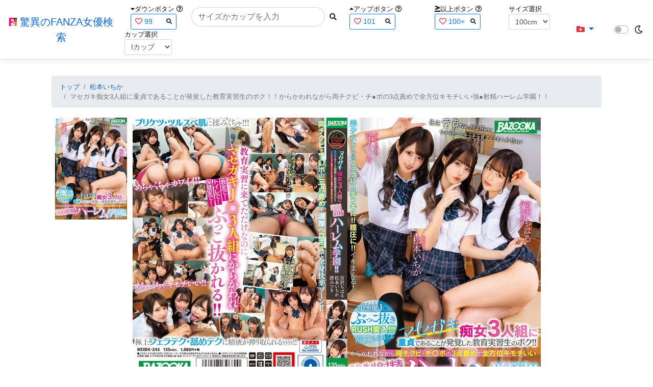

--- FILE ---
content_type: text/html; charset=utf-8
request_url: https://fanza-actress-bust-search.azurewebsites.net/actress/1054998/product/mdbk00245/%EF%BF%BD%EF%BF%BD%EF%BF%BD%EF%BF%BD%EF%BF%BD%EF%BF%BD%EF%BF%BD%EF%BF%BD%EF%BF%BD%EF%BF%BD%EF%BF%BD%EF%BF%BD%EF%BF%BD%EF%BF%BD%EF%BF%BD%EF%BF%BD%EF%BF%BD%EF%BF%BD3%EF%BF%BD%EF%BF%BD%EF%BF%BD%EF%BF%BD%EF%BF%BD%EF%BF%BD%EF%BF%BD%EF%BF%BD%EF%BF%BD%EF%BF%BD%EF%BF%BD%EF%BF%BD%EF%BF%BD%EF%BF%BD%EF%BF%BD%EF%BF%BD%EF%BF%BD%EF%BF%BD%EF%BF%BD%EF%BF%BD%EF%BF%BD%EF%BF%BD%EF%BF%BD%EF%BF%BD%EF%BF%BD%EF%BF%BD%EF%BF%BD%EF%BF%BD%EF%BF%BD%EF%BF%BD%EF%BF%BD%EF%BF%BD%EF%BF%BD%EF%BF%BD%EF%BF%BD%EF%BF%BD%EF%BF%BD%EF%BF%BD%EF%BF%BD%EF%BF%BD%EF%BF%BD%EF%BF%BD%EF%BF%BD%EF%BF%BD%EF%BF%BD%EF%BF%BD%EF%BF%BD%EF%BF%BD%EF%BF%BD%EF%BF%BD%EF%BF%BD%EF%BF%BD%EF%BF%BD%EF%BF%BD%EF%BF%BD%EF%BF%BD%EF%BF%BD%EF%BF%BD%EF%BF%BD%EF%BF%BD%EF%BF%BD%EF%BF%BD%EF%BF%BD%EF%BF%BD%EF%BF%BD%EF%BF%BD%EF%BF%BD%EF%BF%BD%EF%BF%BD%EF%BF%BD%EF%BF%BD%EF%BF%BD%EF%BF%BD%EF%BF%BD%EF%BF%BD%EF%BF%BD%EF%BF%BD%EF%BF%BD%EF%BF%BD%EF%BF%BD%EF%BF%BD%EF%BF%BD%EF%BF%BD%EF%BF%BD%EF%BF%BD%EF%BF%BD%EF%BF%BD%EF%BF%BD%EF%BF%BD%EF%BF%BD%EF%BF%BD%EF%BF%BD%EF%BF%BD%EF%BF%BD%EF%BF%BD%EF%BF%BD%EF%BF%BD%EF%BF%BD%EF%BF%BD%EF%BF%BD%EF%BF%BD%EF%BF%BD%EF%BF%BD%EF%BF%BD%EF%BF%BD%EF%BF%BD%EF%BF%BD%EF%BF%BD%EF%BF%BD%EF%BF%BD%EF%BF%BD%EF%BF%BD%EF%BF%BD%EF%BF%BD%EF%BF%BD%EF%BF%BD%EF%BF%BD%EF%BF%BD%EF%BF%BD%EF%BF%BD%EF%BF%BD%EF%BF%BD%EF%BF%BD%EF%BF%BD%EF%BF%BD%EF%BF%BD3%EF%BF%BD%EF%BF%BD%EF%BF%BD%EF%BF%BD%EF%BF%BD%EF%BF%BD%EF%BF%BD%EF%BF%BD%EF%BF%BD%EF%BF%BD%EF%BF%BD%EF%BF%BD%EF%BF%BD%EF%BF%BD%EF%BF%BD%EF%BF%BD%EF%BF%BD%EF%BF%BD%EF%BF%BD%EF%BF%BD%EF%BF%BD%EF%BF%BD%EF%BF%BD%EF%BF%BD%EF%BF%BD%EF%BF%BD%EF%BF%BD%EF%BF%BD%EF%BF%BD%EF%BF%BD%EF%BF%BD%EF%BF%BD%EF%BF%BD%EF%BF%BD%EF%BF%BD%EF%BF%BD%EF%BF%BD%EF%BF%BD%EF%BF%BD%EF%BF%BD%EF%BF%BD%EF%BF%BD%EF%BF%BD%EF%BF%BD%EF%BF%BD%EF%BF%BD%EF%BF%BD%EF%BF%BD%EF%BF%BD%EF%BF%BD%EF%BF%BD%EF%BF%BD%EF%BF%BD%EF%BF%BD%EF%BF%BD%EF%BF%BD%EF%BF%BD%EF%BF%BD%EF%BF%BD%EF%BF%BD%EF%BF%BD%EF%BF%BD%EF%BF%BD%EF%BF%BD%EF%BF%BD%EF%BF%BD%EF%BF%BD%EF%BF%BD%EF%BF%BD%EF%BF%BD%EF%BF%BD%EF%BF%BD
body_size: 16831
content:
<!DOCTYPE html>
<html lang="ja-JP">
<head>
    <meta charset="utf-8" />
    <!-- Preconnect to external domains -->
    <link rel="preconnect" href="https://www.googletagmanager.com" crossorigin>
    <link rel="preconnect" href="https://pics.dmm.com" crossorigin>
    <link rel="dns-prefetch" href="https://www.googletagmanager.com">
    <link rel="dns-prefetch" href="https://pics.dmm.com">
    <!-- Preload critical font for better LCP/CLS (only most-used font) -->
    <link rel="preload" href="/lib/font-awesome/webfonts/fa-solid-900.woff2" as="font" type="font/woff2" crossorigin>
    <meta name="viewport" content="width=device-width, initial-scale=1.0" />
    <meta name="description" content="&#x30DE;&#x30BB;&#x30AC;&#x30AD;&#x75F4;&#x5973;3&#x4EBA;&#x7D44;&#x306B;&#x7AE5;&#x8C9E;&#x3067;&#x3042;&#x308B;&#x3053;&#x3068;&#x304C;&#x767A;&#x899A;&#x3057;&#x305F;&#x6559;&#x80B2;&#x5B9F;&#x7FD2;&#x751F;&#x306E;&#x30DC;&#x30AF;&#xFF01;&#xFF01;&#x304B;&#x3089;&#x304B;&#x308F;&#x308C;&#x306A;&#x304C;&#x3089;&#x4E21;&#x30C1;&#x30AF;&#x30D3;&#x30FB;&#x30C1;&#x25CF;&#x30DD;&#x306E;3&#x70B9;&#x8CAC;&#x3081;&#x3067;&#x5168;&#x65B9;&#x4F4D;&#x30AD;&#x30E2;&#x30C1;&#x3044;&#x3044;&#x5F37;&#x25CF;&#x5C04;&#x7CBE;&#x30CF;&#x30FC;&#x30EC;&#x30E0;&#x5B66;&#x5712;&#xFF01;&#xFF01;&#x306E;&#x8A73;&#x7D30;&#x60C5;&#x5831;" />
    <title>&#x30DE;&#x30BB;&#x30AC;&#x30AD;&#x75F4;&#x5973;3&#x4EBA;&#x7D44;&#x306B;&#x7AE5;&#x8C9E;&#x3067;&#x3042;&#x308B;&#x3053;&#x3068;&#x304C;&#x767A;&#x899A;&#x3057;&#x305F;&#x6559;&#x80B2;&#x5B9F;&#x7FD2;&#x751F;&#x306E;&#x30DC;&#x30AF;&#xFF01;&#xFF01;&#x304B;&#x3089;&#x304B;&#x308F;&#x308C;&#x306A;&#x304C;&#x3089;&#x4E21;&#x30C1;&#x30AF;&#x30D3;&#x30FB;&#x30C1;&#x25CF;&#x30DD;&#x306E;3&#x70B9;&#x8CAC;&#x3081;&#x3067;&#x5168;&#x65B9;&#x4F4D;&#x30AD;&#x30E2;&#x30C1;&#x3044;&#x3044;&#x5F37;&#x25CF;&#x5C04;&#x7CBE;&#x30CF;&#x30FC;&#x30EC;&#x30E0;&#x5B66;&#x5712;&#xFF01;&#xFF01; | &#x677E;&#x672C;&#x3044;&#x3061;&#x304B; | &#x9A5A;&#x7570;&#x306E;FANZA&#x5973;&#x512A;&#x691C;&#x7D22;</title>
    <meta property="og:type" content="website">
    <meta property="og:title" content="&#x30DE;&#x30BB;&#x30AC;&#x30AD;&#x75F4;&#x5973;3&#x4EBA;&#x7D44;&#x306B;&#x7AE5;&#x8C9E;&#x3067;&#x3042;&#x308B;&#x3053;&#x3068;&#x304C;&#x767A;&#x899A;&#x3057;&#x305F;&#x6559;&#x80B2;&#x5B9F;&#x7FD2;&#x751F;&#x306E;&#x30DC;&#x30AF;&#xFF01;&#xFF01;&#x304B;&#x3089;&#x304B;&#x308F;&#x308C;&#x306A;&#x304C;&#x3089;&#x4E21;&#x30C1;&#x30AF;&#x30D3;&#x30FB;&#x30C1;&#x25CF;&#x30DD;&#x306E;3&#x70B9;&#x8CAC;&#x3081;&#x3067;&#x5168;&#x65B9;&#x4F4D;&#x30AD;&#x30E2;&#x30C1;&#x3044;&#x3044;&#x5F37;&#x25CF;&#x5C04;&#x7CBE;&#x30CF;&#x30FC;&#x30EC;&#x30E0;&#x5B66;&#x5712;&#xFF01;&#xFF01; | &#x677E;&#x672C;&#x3044;&#x3061;&#x304B; | &#x9A5A;&#x7570;&#x306E;FANZA&#x5973;&#x512A;&#x691C;&#x7D22;">
    <meta property="og:url" content="https://fanza-actress-bust-search.azurewebsites.net/actress/1054998/product/mdbk00245">
    <meta property="og:image" content="https://pics.dmm.co.jp/digital/video/mdbk00245/mdbk00245pl.jpg">
    <meta property="og:description" content="&#x30DE;&#x30BB;&#x30AC;&#x30AD;&#x75F4;&#x5973;3&#x4EBA;&#x7D44;&#x306B;&#x7AE5;&#x8C9E;&#x3067;&#x3042;&#x308B;&#x3053;&#x3068;&#x304C;&#x767A;&#x899A;&#x3057;&#x305F;&#x6559;&#x80B2;&#x5B9F;&#x7FD2;&#x751F;&#x306E;&#x30DC;&#x30AF;&#xFF01;&#xFF01;&#x304B;&#x3089;&#x304B;&#x308F;&#x308C;&#x306A;&#x304C;&#x3089;&#x4E21;&#x30C1;&#x30AF;&#x30D3;&#x30FB;&#x30C1;&#x25CF;&#x30DD;&#x306E;3&#x70B9;&#x8CAC;&#x3081;&#x3067;&#x5168;&#x65B9;&#x4F4D;&#x30AD;&#x30E2;&#x30C1;&#x3044;&#x3044;&#x5F37;&#x25CF;&#x5C04;&#x7CBE;&#x30CF;&#x30FC;&#x30EC;&#x30E0;&#x5B66;&#x5712;&#xFF01;&#xFF01; | &#x677E;&#x672C;&#x3044;&#x3061;&#x304B;&#x306E;&#x30DA;&#x30FC;&#x30B8;&#x3002;&#x767A;&#x58F2;&#x65E5;:2022/06/11&#x3002;&#x6642;&#x9593;:138&#x5206;&#x3002;&#x5973;&#x512A;:System.Collections.Generic.List`1[System.String]&#x3002;&#x30B8;&#x30E3;&#x30F3;&#x30EB;:&#x30CF;&#x30A4;&#x30D3;&#x30B8;&#x30E7;&#x30F3;,&#x7F8E;&#x5C11;&#x5973;,&#x30CF;&#x30FC;&#x30EC;&#x30E0;,&#x4E2D;&#x51FA;&#x3057;,&#x75F4;&#x5973;,3P&#x30FB;4P&#x3002;&#x30B7;&#x30EA;&#x30FC;&#x30BA;:-&#x3002;&#x30E1;&#x30FC;&#x30AB;&#x30FC;:BAZOOKA&#x3002;" />
    <meta property="og:site_name" content="驚異のFANZA女優検索">
    <meta property="og:locale" content="ja_JP">
    <meta name="twitter:card" content="summary_large_image">
    <meta name="twitter:site" content="@fabsabsfabsabs">
    <meta name="twitter:title" content="&#x30DE;&#x30BB;&#x30AC;&#x30AD;&#x75F4;&#x5973;3&#x4EBA;&#x7D44;&#x306B;&#x7AE5;&#x8C9E;&#x3067;&#x3042;&#x308B;&#x3053;&#x3068;&#x304C;&#x767A;&#x899A;&#x3057;&#x305F;&#x6559;&#x80B2;&#x5B9F;&#x7FD2;&#x751F;&#x306E;&#x30DC;&#x30AF;&#xFF01;&#xFF01;&#x304B;&#x3089;&#x304B;&#x308F;&#x308C;&#x306A;&#x304C;&#x3089;&#x4E21;&#x30C1;&#x30AF;&#x30D3;&#x30FB;&#x30C1;&#x25CF;&#x30DD;&#x306E;3&#x70B9;&#x8CAC;&#x3081;&#x3067;&#x5168;&#x65B9;&#x4F4D;&#x30AD;&#x30E2;&#x30C1;&#x3044;&#x3044;&#x5F37;&#x25CF;&#x5C04;&#x7CBE;&#x30CF;&#x30FC;&#x30EC;&#x30E0;&#x5B66;&#x5712;&#xFF01;&#xFF01; | &#x677E;&#x672C;&#x3044;&#x3061;&#x304B; | &#x9A5A;&#x7570;&#x306E;FANZA&#x5973;&#x512A;&#x691C;&#x7D22;">
    <meta name="twitter:description" content="&#x30DE;&#x30BB;&#x30AC;&#x30AD;&#x75F4;&#x5973;3&#x4EBA;&#x7D44;&#x306B;&#x7AE5;&#x8C9E;&#x3067;&#x3042;&#x308B;&#x3053;&#x3068;&#x304C;&#x767A;&#x899A;&#x3057;&#x305F;&#x6559;&#x80B2;&#x5B9F;&#x7FD2;&#x751F;&#x306E;&#x30DC;&#x30AF;&#xFF01;&#xFF01;&#x304B;&#x3089;&#x304B;&#x308F;&#x308C;&#x306A;&#x304C;&#x3089;&#x4E21;&#x30C1;&#x30AF;&#x30D3;&#x30FB;&#x30C1;&#x25CF;&#x30DD;&#x306E;3&#x70B9;&#x8CAC;&#x3081;&#x3067;&#x5168;&#x65B9;&#x4F4D;&#x30AD;&#x30E2;&#x30C1;&#x3044;&#x3044;&#x5F37;&#x25CF;&#x5C04;&#x7CBE;&#x30CF;&#x30FC;&#x30EC;&#x30E0;&#x5B66;&#x5712;&#xFF01;&#xFF01; | &#x677E;&#x672C;&#x3044;&#x3061;&#x304B;&#x306E;&#x30DA;&#x30FC;&#x30B8;&#x3002;&#x767A;&#x58F2;&#x65E5;:2022/06/11&#x3002;&#x6642;&#x9593;:138&#x5206;&#x3002;&#x5973;&#x512A;:System.Collections.Generic.List`1[System.String]&#x3002;&#x30B8;&#x30E3;&#x30F3;&#x30EB;:&#x30CF;&#x30A4;&#x30D3;&#x30B8;&#x30E7;&#x30F3;,&#x7F8E;&#x5C11;&#x5973;,&#x30CF;&#x30FC;&#x30EC;&#x30E0;,&#x4E2D;&#x51FA;&#x3057;,&#x75F4;&#x5973;,3P&#x30FB;4P&#x3002;&#x30B7;&#x30EA;&#x30FC;&#x30BA;:-&#x3002;&#x30E1;&#x30FC;&#x30AB;&#x30FC;:BAZOOKA&#x3002;">
    <meta name="twitter:image" content="https://pics.dmm.co.jp/digital/video/mdbk00245/mdbk00245pl.jpg">
    <meta name="google-site-verification" content="DqjyAiqdYF9qk5AwYD_jNGbbZwFgf3AIqpLzfn8i3Qc" />
    <link rel="canonical" href="https://fanza-actress-bust-search.azurewebsites.net/actress/1054998/product/mdbk00245">

    <style>
        /* CSS Reset (minireset) - must come first */
        html,body,p,ol,ul,li,dl,dt,dd,blockquote,figure,fieldset,legend,textarea,pre,iframe,hr,h1,h2,h3,h4,h5,h6{margin:0;padding:0}
        h1,h2,h3,h4,h5,h6{font-size:100%;font-weight:normal}
        ul{list-style:none}
        button,input,select,textarea{margin:0}
        html{box-sizing:border-box}
        *,*:before,*:after{box-sizing:inherit}
        img,embed,object,audio,video{height:auto;max-width:100%}
        iframe{border:0}
        table{border-collapse:collapse;border-spacing:0}
        td,th{padding:0;text-align:left}
        /* Critical CSS - Above the fold styles */
        html{font-size:14px;position:relative;min-height:100%}
        @media(min-width:768px){html{font-size:16px}}
        body{font-family:-apple-system,BlinkMacSystemFont,"Segoe UI",Roboto,"Hiragino Kaku Gothic ProN","Hiragino Sans",Meiryo,sans-serif;margin:0;margin-bottom:60px}
        .light{background:#fff;color:#111}
        .dark{background:#111;color:#fff}
        .navbar{display:flex;flex-wrap:wrap;align-items:center;justify-content:space-between;padding:.5rem 1rem}
        .navbar-brand{display:inline-block;padding-top:.3125rem;padding-bottom:.3125rem;margin-right:1rem;font-size:1.25rem;line-height:inherit;white-space:normal;text-align:center;word-break:break-all;text-decoration:none}
        .border-bottom{border-bottom:1px solid #e5e5e5}
        .box-shadow{box-shadow:0 .25rem .75rem rgba(0,0,0,.05)}
        .mb-3{margin-bottom:1rem}
        .container{width:100%;padding-right:15px;padding-left:15px;margin-right:auto;margin-left:auto}
        @media(min-width:576px){.container{max-width:540px}}
        @media(min-width:768px){.container{max-width:720px}}
        @media(min-width:992px){.container{max-width:960px}}
        @media(min-width:1200px){.container{max-width:1140px}}
        .p-3{padding:1rem}
        a{color:#0366d6;text-decoration:none}
        .footer{position:absolute;width:100%;white-space:nowrap;line-height:60px}
        .text-muted{color:#6c757d}
        .d-flex{display:flex}
        .justify-content-center{justify-content:center}
        .justify-content-between{justify-content:space-between}
    </style>

    <link rel="stylesheet" href="/lib/twitter-bootstrap/css/bootstrap.min.css">
    <link rel="stylesheet" href="/lib/font-awesome/css/all.min.css">
    
    
        <link rel="stylesheet" href="/css/site.min.css?v=07Pz933Q7GPf7oE3cFxIhifmfbkVqv_sWj0j7vfFoRw">
    

    
    
    
        <link href="/css/product.min.css?v=WL1evTmDa_F01zbGenzr61bK0C_wRvWihNw2NVsUyfQ" rel="stylesheet" type="text/css" />
        <link href="/css/actress.min.css?v=mykm1ET0TbHSIlKwH9zVRbEInfZMW87IUmGaYDP2V3s" rel="stylesheet" type="text/css" />
    

    <script type="application/ld&#x2B;json">
    {
        "@context": "https://schema.org",
        "@type": "WebSite",
        "name": "驚異のFANZA女優検索",
        "url": "https://fanza-actress-bust-search.azurewebsites.net/",
        "potentialAction": {
            "@type": "SearchAction",
            "target": "https://fanza-actress-bust-search.azurewebsites.net/?searchText={search_term_string}",
            "query-input": "required name=search_term_string"
        }
    }
    </script>
    <!-- Global site tag (gtag.js) - Google Analytics -->
    <script async src="https://www.googletagmanager.com/gtag/js?id=G-PF08DCD6WJ"></script>
    <script>
        window.dataLayer = window.dataLayer || [];
        function gtag() { dataLayer.push(arguments); }
        gtag('js', new Date());

        gtag('config', 'G-PF08DCD6WJ');
    </script>
</head>
<body class="light">
    <header>
        <nav class="navbar navbar-expand-sm navbar-toggleable-sm border-bottom box-shadow mb-3 navbar-collapse justify-content-between">
            <div>
                <a class="navbar-brand" href="/">
                    <img src="/image/fabs.png" class="mb-1" width="16" height="16">
                    驚異のFANZA女優検索
                </a>
            </div>
            <div>
                <form class="form-inline d-flex" method="get" action="/">
                        <div class="mx-3">
                            <div class="small">
                                <i class="fas fa-caret-down"></i><span class="">ダウンボタン</span>
                                <i class="far fa-question-circle" tabindex="0" data-toggle="popover" data-trigger="focus" data-content="ダウンするボタン（サイズを-1cm、カップを-1カップ）。"></i>
                            </div>
                            
<div>
    <span class="searchword btn btn-outline-primary btn-sm text-left " onclick="searchWordClick(&#x27;99&#x27;)">
        <i class="text-danger far fa-heart"></i>
        99
        <span class="small float-right" style="padding-top:2px;">
            <i class="fas fa-search text-body"></i>
        </span>
    </span>
</div>


                        </div>
                    <div class="input-group">
                        <input class="form-control rounded-pill" name="searchText" size="25" value="" type="search" placeholder="サイズかカップを入力" autocomplete="off" aria-label="Search" list="historyList" />
                        <button type="submit" class="btn btn-sm">
                            <i class="fas fa-search"></i>
                        </button>
                    </div>
                        <div class="mx-3">
                            <div class="small">
                                <i class="fas fa-caret-up"></i><span class="">アップボタン</span>
                                <i class="far fa-question-circle" tabindex="0" data-toggle="popover" data-trigger="focus" data-content="アップするボタン（サイズを+1cm、カップを+1カップ）。"></i>
                            </div>
                            
<div>
    <span class="searchword btn btn-outline-primary btn-sm text-left " onclick="searchWordClick(&#x27;101&#x27;)">
        <i class="text-danger far fa-heart"></i>
        101
        <span class="small float-right" style="padding-top:2px;">
            <i class="fas fa-search text-body"></i>
        </span>
    </span>
</div>


                        </div>
                        <div class="mx-5">
                            <div class="small">
                                <i class="fas fa-greater-than-equal"></i><span>以上ボタン</span>
                                <i class="far fa-question-circle" tabindex="0" data-toggle="popover" data-trigger="focus" data-content="以上にするボタン（100cmを「100cm以上」、Fカップを「Fカップ以上」）。"></i>
                            </div>
                            
<div>
    <span class="searchword btn btn-outline-primary btn-sm text-left " onclick="searchWordClick(&#x27;100&#x2B;&#x27;)">
        <i class="text-danger far fa-heart"></i>
        100&#x2B;
        <span class="small float-right" style="padding-top:2px;">
            <i class="fas fa-search text-body"></i>
        </span>
    </span>
</div>


                        </div>
                        <div class="mx-1">
                            <div class="small">
                                <span>サイズ選択</span>
                            </div>
                            <select id="BustSize" class="form-control form-control-sm" onchange="changeBust('BustSize')">
                                        <option value="70">70cm</option>
                                        <option value="71">71cm</option>
                                        <option value="72">72cm</option>
                                        <option value="73">73cm</option>
                                        <option value="74">74cm</option>
                                        <option value="75">75cm</option>
                                        <option value="76">76cm</option>
                                        <option value="77">77cm</option>
                                        <option value="78">78cm</option>
                                        <option value="79">79cm</option>
                                        <option value="80">80cm</option>
                                        <option value="81">81cm</option>
                                        <option value="82">82cm</option>
                                        <option value="83">83cm</option>
                                        <option value="84">84cm</option>
                                        <option value="85">85cm</option>
                                        <option value="86">86cm</option>
                                        <option value="87">87cm</option>
                                        <option value="88">88cm</option>
                                        <option value="89">89cm</option>
                                        <option value="90">90cm</option>
                                        <option value="91">91cm</option>
                                        <option value="92">92cm</option>
                                        <option value="93">93cm</option>
                                        <option value="94">94cm</option>
                                        <option value="95">95cm</option>
                                        <option value="96">96cm</option>
                                        <option value="97">97cm</option>
                                        <option value="98">98cm</option>
                                        <option value="99">99cm</option>
                                        <option value="100" selected="selected">100cm</option>
                                        <option value="101">101cm</option>
                                        <option value="102">102cm</option>
                                        <option value="103">103cm</option>
                                        <option value="104">104cm</option>
                                        <option value="105">105cm</option>
                                        <option value="106">106cm</option>
                                        <option value="107">107cm</option>
                                        <option value="108">108cm</option>
                                        <option value="109">109cm</option>
                                        <option value="110">110cm</option>
                                        <option value="111">111cm</option>
                                        <option value="112">112cm</option>
                                        <option value="113">113cm</option>
                                        <option value="114">114cm</option>
                                        <option value="115">115cm</option>
                                        <option value="116">116cm</option>
                                        <option value="117">117cm</option>
                                        <option value="118">118cm</option>
                                        <option value="119">119cm</option>
                                        <option value="120">120cm</option>
                                        <option value="121">121cm</option>
                                        <option value="122">122cm</option>
                                        <option value="123">123cm</option>
                                        <option value="124">124cm</option>
                                        <option value="125">125cm</option>
                                        <option value="126">126cm</option>
                                        <option value="127">127cm</option>
                                        <option value="128">128cm</option>
                                        <option value="129">129cm</option>
                                        <option value="130">130cm</option>
                                        <option value="131">131cm</option>
                                        <option value="132">132cm</option>
                                        <option value="133">133cm</option>
                                        <option value="134">134cm</option>
                                        <option value="135">135cm</option>
                                        <option value="136">136cm</option>
                                        <option value="137">137cm</option>
                                        <option value="138">138cm</option>
                                        <option value="139">139cm</option>
                                        <option value="140">140cm</option>
                                        <option value="141">141cm</option>
                                        <option value="142">142cm</option>
                                        <option value="143">143cm</option>
                                        <option value="144">144cm</option>
                                        <option value="145">145cm</option>
                                        <option value="146">146cm</option>
                                        <option value="147">147cm</option>
                                        <option value="148">148cm</option>
                                        <option value="149">149cm</option>
                                        <option value="150">150cm</option>
                                        <option value="151">151cm</option>
                                        <option value="152">152cm</option>
                                        <option value="153">153cm</option>
                                        <option value="154">154cm</option>
                                        <option value="155">155cm</option>
                                        <option value="156">156cm</option>
                                        <option value="157">157cm</option>
                                        <option value="158">158cm</option>
                                        <option value="159">159cm</option>
                                        <option value="160">160cm</option>
                            </select>
                        </div>
                        <div class="mx-1">
                            <div class="small">
                                <span>カップ選択</span>
                            </div>
                            <select id="BustCup" class="form-control form-control-sm" onchange="changeBust('BustCup')">
                                        <option value="A">A&#x30AB;&#x30C3;&#x30D7;</option>
                                        <option value="B">B&#x30AB;&#x30C3;&#x30D7;</option>
                                        <option value="C">C&#x30AB;&#x30C3;&#x30D7;</option>
                                        <option value="D">D&#x30AB;&#x30C3;&#x30D7;</option>
                                        <option value="E">E&#x30AB;&#x30C3;&#x30D7;</option>
                                        <option value="F">F&#x30AB;&#x30C3;&#x30D7;</option>
                                        <option value="G">G&#x30AB;&#x30C3;&#x30D7;</option>
                                        <option value="H">H&#x30AB;&#x30C3;&#x30D7;</option>
                                        <option value="I" selected="selected">I&#x30AB;&#x30C3;&#x30D7;</option>
                                        <option value="J">J&#x30AB;&#x30C3;&#x30D7;</option>
                                        <option value="K">K&#x30AB;&#x30C3;&#x30D7;</option>
                                        <option value="L">L&#x30AB;&#x30C3;&#x30D7;</option>
                                        <option value="M">M&#x30AB;&#x30C3;&#x30D7;</option>
                                        <option value="N">N&#x30AB;&#x30C3;&#x30D7;</option>
                                        <option value="O">O&#x30AB;&#x30C3;&#x30D7;</option>
                                        <option value="P">P&#x30AB;&#x30C3;&#x30D7;</option>
                                        <option value="Q">Q&#x30AB;&#x30C3;&#x30D7;</option>
                                        <option value="R">R&#x30AB;&#x30C3;&#x30D7;</option>
                                        <option value="S">S&#x30AB;&#x30C3;&#x30D7;</option>
                                        <option value="T">T&#x30AB;&#x30C3;&#x30D7;</option>
                                        <option value="U">U&#x30AB;&#x30C3;&#x30D7;</option>
                                        <option value="V">V&#x30AB;&#x30C3;&#x30D7;</option>
                                        <option value="W">W&#x30AB;&#x30C3;&#x30D7;</option>
                                        <option value="X">X&#x30AB;&#x30C3;&#x30D7;</option>
                                        <option value="Y">Y&#x30AB;&#x30C3;&#x30D7;</option>
                                        <option value="Z">Z&#x30AB;&#x30C3;&#x30D7;</option>
                            </select>
                        </div>
                </form>
            </div>
            <div>
                <div id="NavMenuDropdown" class="nav-item dropdown">
                    <a class="nav-link base-color dropdown-toggle" href="#" id="navbarDropdown" role="button" data-toggle="dropdown" aria-haspopup="true" aria-expanded="false">
                        <i class="fas fa-folder-plus text-danger"></i>
                    </a>
                    <div class="dropdown-menu" aria-labelledby="navbarDropdown">
                        <a class="dropdown-item" href="/category/kyonyu"><i class="fas fa-star bg-white text-danger"></i>巨乳女優一覧</a>
                        <a class="dropdown-item" href="/category/bakunyu"><i class="fas fa-star bg-white text-danger"></i>爆乳女優一覧</a>
                        <a class="dropdown-item" href="/ranking/kyonyu"><i class="fas fa-trophy bg-white text-danger"></i>巨乳ランキング</a>
                        <a class="dropdown-item" href="/ranking/bakunyu"><i class="fas fa-trophy bg-white text-danger"></i>爆乳ランキング</a>
                        <div class="dropdown-divider"></div>
                        <a class="dropdown-item" href="/glasses"><i class="fas fa-glasses bg-white text-danger"></i>メガネをかけた女優</a>
                        <a class="dropdown-item" href="/twitter"><i class="fab fa-twitter bg-white text-danger"></i>Twitterをやっている女優</a>
                        <a class="dropdown-item" href="/instagram"><i class="fab fa-instagram bg-white text-danger"></i>Instagramをやっている女優</a>
                        <a class="dropdown-item" href="/actresstoday"><i class="fas fa-calendar-day bg-white text-danger"></i>今日が発売日の女優</a>
                        <a class="dropdown-item" href="/producttoday"><i class="fas fa-calendar-day bg-white text-danger"></i>今日が発売日の作品</a>
                    </div>
                </div>
            </div>
            <div class="d-flex flex-row">
                <i id="sun" class="p-1 far fa-sun" style="visibility: hidden"></i>
                <span class="custom-control custom-switch">
                    <input type="checkbox" class="custom-control-input" id="Mode" onclick="ClickToggle()" >
                    <label class="custom-control-label" for="Mode"></label>
                </span>
                <i id="moon" class="p-1 far fa-moon" style="visibility: visible"></i>
            </div>
            <div>
            </div>
            <datalist id="historyList">
            </datalist>
        </nav>
    </header>
    <div class="container">
        <main role="main" class="p-3">
            

<nav aria-label="breadcrumb">
    <ol class="small breadcrumb">
        <li class="breadcrumb-item"><a href="/?SearchText=">トップ</a></li>
        <li class="breadcrumb-item"><a href="/actress/1054998/&#x677E;&#x672C;&#x3044;&#x3061;&#x304B;">&#x677E;&#x672C;&#x3044;&#x3061;&#x304B;</a></li>
        <li class="breadcrumb-item active" aria-current="page">&#x30DE;&#x30BB;&#x30AC;&#x30AD;&#x75F4;&#x5973;3&#x4EBA;&#x7D44;&#x306B;&#x7AE5;&#x8C9E;&#x3067;&#x3042;&#x308B;&#x3053;&#x3068;&#x304C;&#x767A;&#x899A;&#x3057;&#x305F;&#x6559;&#x80B2;&#x5B9F;&#x7FD2;&#x751F;&#x306E;&#x30DC;&#x30AF;&#xFF01;&#xFF01;&#x304B;&#x3089;&#x304B;&#x308F;&#x308C;&#x306A;&#x304C;&#x3089;&#x4E21;&#x30C1;&#x30AF;&#x30D3;&#x30FB;&#x30C1;&#x25CF;&#x30DD;&#x306E;3&#x70B9;&#x8CAC;&#x3081;&#x3067;&#x5168;&#x65B9;&#x4F4D;&#x30AD;&#x30E2;&#x30C1;&#x3044;&#x3044;&#x5F37;&#x25CF;&#x5C04;&#x7CBE;&#x30CF;&#x30FC;&#x30EC;&#x30E0;&#x5B66;&#x5712;&#xFF01;&#xFF01;</li>
    </ol>
</nav>
<script type="application/ld&#x2B;json">
{
  "@context": "https://schema.org",
  "@type": "BreadcrumbList",
  "itemListElement": [
    {
      "@type": "ListItem",
      "position": 1,
      "name": "\u30C8\u30C3\u30D7",
      "item": "https://fanza-actress-bust-search.azurewebsites.net/"
    },
    {
      "@type": "ListItem",
      "position": 2,
      "name": "\u677E\u672C\u3044\u3061\u304B",
      "item": "https://fanza-actress-bust-search.azurewebsites.net/actress/1054998/%e6%9d%be%e6%9c%ac%e3%81%84%e3%81%a1%e3%81%8b"
    },
    {
      "@type": "ListItem",
      "position": 3,
      "name": "\u30DE\u30BB\u30AC\u30AD\u75F4\u59733\u4EBA\u7D44\u306B\u7AE5\u8C9E\u3067\u3042\u308B\u3053\u3068\u304C\u767A\u899A\u3057\u305F\u6559\u80B2\u5B9F\u7FD2\u751F\u306E\u30DC\u30AF\uFF01\uFF01\u304B\u3089\u304B\u308F\u308C\u306A\u304C\u3089\u4E21\u30C1\u30AF\u30D3\u30FB\u30C1\u25CF\u30DD\u306E3\u70B9\u8CAC\u3081\u3067\u5168\u65B9\u4F4D\u30AD\u30E2\u30C1\u3044\u3044\u5F37\u25CF\u5C04\u7CBE\u30CF\u30FC\u30EC\u30E0\u5B66\u5712\uFF01\uFF01",
      "item": "https://fanza-actress-bust-search.azurewebsites.net/actress/1054998/product/mdbk00245/%e3%83%9e%e3%82%bb%e3%82%ac%e3%82%ad%e7%97%b4%e5%a5%b33%e4%ba%ba%e7%b5%84%e3%81%ab%e7%ab%a5%e8%b2%9e%e3%81%a7%e3%81%82%e3%82%8b%e3%81%93%e3%81%a8%e3%81%8c%e7%99%ba%e8%a6%9a%e3%81%97%e3%81%9f%e6%95%99%e8%82%b2%e5%ae%9f%e7%bf%92%e7%94%9f%e3%81%ae%e3%83%9c%e3%82%af%ef%bc%81%ef%bc%81%e3%81%8b%e3%82%89%e3%81%8b%e3%82%8f%e3%82%8c%e3%81%aa%e3%81%8c%e3%82%89%e4%b8%a1%e3%83%81%e3%82%af%e3%83%93%e3%83%bb%e3%83%81%e2%97%8f%e3%83%9d%e3%81%ae3%e7%82%b9%e8%b2%ac%e3%82%81%e3%81%a7%e5%85%a8%e6%96%b9%e4%bd%8d%e3%82%ad%e3%83%a2%e3%83%81%e3%81%84%e3%81%84%e5%bc%b7%e2%97%8f%e5%b0%84%e7%b2%be%e3%83%8f%e3%83%bc%e3%83%ac%e3%83%a0%e5%ad%a6%e5%9c%92%ef%bc%81%ef%bc%81"
    }
  ]
}
</script>
<article>
    <header>
    </header>
    <section>
        <div class="d-none d-md-block">
            <div class="product-dual-jacket d-flex align-items-start" style="gap: 8px;">
                <a href="https://al.fanza.co.jp/?lurl=https%3A%2F%2Fvideo.dmm.co.jp%2Fav%2Fcontent%2F%3Fid%3Dmdbk00245&amp;af_id=fabs-990&amp;ch=api" rel="sponsored, noopener" target="_blank" title="表面画像">
                    <img class="p-1" height="200" src="https://pics.dmm.co.jp/digital/video/mdbk00245/mdbk00245ps.jpg" alt='&#x30DE;&#x30BB;&#x30AC;&#x30AD;&#x75F4;&#x5973;3&#x4EBA;&#x7D44;&#x306B;&#x7AE5;&#x8C9E;&#x3067;&#x3042;&#x308B;&#x3053;&#x3068;&#x304C;&#x767A;&#x899A;&#x3057;&#x305F;&#x6559;&#x80B2;&#x5B9F;&#x7FD2;&#x751F;&#x306E;&#x30DC;&#x30AF;&#xFF01;&#xFF01;&#x304B;&#x3089;&#x304B;&#x308F;&#x308C;&#x306A;&#x304C;&#x3089;&#x4E21;&#x30C1;&#x30AF;&#x30D3;&#x30FB;&#x30C1;&#x25CF;&#x30DD;&#x306E;3&#x70B9;&#x8CAC;&#x3081;&#x3067;&#x5168;&#x65B9;&#x4F4D;&#x30AD;&#x30E2;&#x30C1;&#x3044;&#x3044;&#x5F37;&#x25CF;&#x5C04;&#x7CBE;&#x30CF;&#x30FC;&#x30EC;&#x30E0;&#x5B66;&#x5712;&#xFF01;&#xFF01;のジャケット表面画像' title="&#x30DE;&#x30BB;&#x30AC;&#x30AD;&#x75F4;&#x5973;3&#x4EBA;&#x7D44;&#x306B;&#x7AE5;&#x8C9E;&#x3067;&#x3042;&#x308B;&#x3053;&#x3068;&#x304C;&#x767A;&#x899A;&#x3057;&#x305F;&#x6559;&#x80B2;&#x5B9F;&#x7FD2;&#x751F;&#x306E;&#x30DC;&#x30AF;&#xFF01;&#xFF01;&#x304B;&#x3089;&#x304B;&#x308F;&#x308C;&#x306A;&#x304C;&#x3089;&#x4E21;&#x30C1;&#x30AF;&#x30D3;&#x30FB;&#x30C1;&#x25CF;&#x30DD;&#x306E;3&#x70B9;&#x8CAC;&#x3081;&#x3067;&#x5168;&#x65B9;&#x4F4D;&#x30AD;&#x30E2;&#x30C1;&#x3044;&#x3044;&#x5F37;&#x25CF;&#x5C04;&#x7CBE;&#x30CF;&#x30FC;&#x30EC;&#x30E0;&#x5B66;&#x5712;&#xFF01;&#xFF01; (表)">
                </a>
                <a href="https://al.fanza.co.jp/?lurl=https%3A%2F%2Fvideo.dmm.co.jp%2Fav%2Fcontent%2F%3Fid%3Dmdbk00245&amp;af_id=fabs-990&amp;ch=api" rel="sponsored, noopener" target="_blank" title="両面画像">
                    <img class="p-1" height="200" src="https://pics.dmm.co.jp/digital/video/mdbk00245/mdbk00245pl.jpg" alt='&#x30DE;&#x30BB;&#x30AC;&#x30AD;&#x75F4;&#x5973;3&#x4EBA;&#x7D44;&#x306B;&#x7AE5;&#x8C9E;&#x3067;&#x3042;&#x308B;&#x3053;&#x3068;&#x304C;&#x767A;&#x899A;&#x3057;&#x305F;&#x6559;&#x80B2;&#x5B9F;&#x7FD2;&#x751F;&#x306E;&#x30DC;&#x30AF;&#xFF01;&#xFF01;&#x304B;&#x3089;&#x304B;&#x308F;&#x308C;&#x306A;&#x304C;&#x3089;&#x4E21;&#x30C1;&#x30AF;&#x30D3;&#x30FB;&#x30C1;&#x25CF;&#x30DD;&#x306E;3&#x70B9;&#x8CAC;&#x3081;&#x3067;&#x5168;&#x65B9;&#x4F4D;&#x30AD;&#x30E2;&#x30C1;&#x3044;&#x3044;&#x5F37;&#x25CF;&#x5C04;&#x7CBE;&#x30CF;&#x30FC;&#x30EC;&#x30E0;&#x5B66;&#x5712;&#xFF01;&#xFF01;のジャケット両面画像' title="&#x30DE;&#x30BB;&#x30AC;&#x30AD;&#x75F4;&#x5973;3&#x4EBA;&#x7D44;&#x306B;&#x7AE5;&#x8C9E;&#x3067;&#x3042;&#x308B;&#x3053;&#x3068;&#x304C;&#x767A;&#x899A;&#x3057;&#x305F;&#x6559;&#x80B2;&#x5B9F;&#x7FD2;&#x751F;&#x306E;&#x30DC;&#x30AF;&#xFF01;&#xFF01;&#x304B;&#x3089;&#x304B;&#x308F;&#x308C;&#x306A;&#x304C;&#x3089;&#x4E21;&#x30C1;&#x30AF;&#x30D3;&#x30FB;&#x30C1;&#x25CF;&#x30DD;&#x306E;3&#x70B9;&#x8CAC;&#x3081;&#x3067;&#x5168;&#x65B9;&#x4F4D;&#x30AD;&#x30E2;&#x30C1;&#x3044;&#x3044;&#x5F37;&#x25CF;&#x5C04;&#x7CBE;&#x30CF;&#x30FC;&#x30EC;&#x30E0;&#x5B66;&#x5712;&#xFF01;&#xFF01; (両面)">
                </a>
            </div>
        </div>
        <div class="d-block d-md-none">
            <div>
                <a href="https://al.fanza.co.jp/?lurl=https%3A%2F%2Fvideo.dmm.co.jp%2Fav%2Fcontent%2F%3Fid%3Dmdbk00245&amp;af_id=fabs-990&amp;ch=api" rel="sponsored, noopener" target="_blank" style="margin-left:-25px;margin-right:-25px;">
                    <img class="p-1" width="147" height="200" src="https://pics.dmm.co.jp/digital/video/mdbk00245/mdbk00245ps.jpg" alt='&#x30DE;&#x30BB;&#x30AC;&#x30AD;&#x75F4;&#x5973;3&#x4EBA;&#x7D44;&#x306B;&#x7AE5;&#x8C9E;&#x3067;&#x3042;&#x308B;&#x3053;&#x3068;&#x304C;&#x767A;&#x899A;&#x3057;&#x305F;&#x6559;&#x80B2;&#x5B9F;&#x7FD2;&#x751F;&#x306E;&#x30DC;&#x30AF;&#xFF01;&#xFF01;&#x304B;&#x3089;&#x304B;&#x308F;&#x308C;&#x306A;&#x304C;&#x3089;&#x4E21;&#x30C1;&#x30AF;&#x30D3;&#x30FB;&#x30C1;&#x25CF;&#x30DD;&#x306E;3&#x70B9;&#x8CAC;&#x3081;&#x3067;&#x5168;&#x65B9;&#x4F4D;&#x30AD;&#x30E2;&#x30C1;&#x3044;&#x3044;&#x5F37;&#x25CF;&#x5C04;&#x7CBE;&#x30CF;&#x30FC;&#x30EC;&#x30E0;&#x5B66;&#x5712;&#xFF01;&#xFF01;のジャケット画像' title="&#x30DE;&#x30BB;&#x30AC;&#x30AD;&#x75F4;&#x5973;3&#x4EBA;&#x7D44;&#x306B;&#x7AE5;&#x8C9E;&#x3067;&#x3042;&#x308B;&#x3053;&#x3068;&#x304C;&#x767A;&#x899A;&#x3057;&#x305F;&#x6559;&#x80B2;&#x5B9F;&#x7FD2;&#x751F;&#x306E;&#x30DC;&#x30AF;&#xFF01;&#xFF01;&#x304B;&#x3089;&#x304B;&#x308F;&#x308C;&#x306A;&#x304C;&#x3089;&#x4E21;&#x30C1;&#x30AF;&#x30D3;&#x30FB;&#x30C1;&#x25CF;&#x30DD;&#x306E;3&#x70B9;&#x8CAC;&#x3081;&#x3067;&#x5168;&#x65B9;&#x4F4D;&#x30AD;&#x30E2;&#x30C1;&#x3044;&#x3044;&#x5F37;&#x25CF;&#x5C04;&#x7CBE;&#x30CF;&#x30FC;&#x30EC;&#x30E0;&#x5B66;&#x5712;&#xFF01;&#xFF01;">
                </a>
            </div>
        </div>
        <h1 class="font-weight-bold h2">
            &#x30DE;&#x30BB;&#x30AC;&#x30AD;&#x75F4;&#x5973;3&#x4EBA;&#x7D44;&#x306B;&#x7AE5;&#x8C9E;&#x3067;&#x3042;&#x308B;&#x3053;&#x3068;&#x304C;&#x767A;&#x899A;&#x3057;&#x305F;&#x6559;&#x80B2;&#x5B9F;&#x7FD2;&#x751F;&#x306E;&#x30DC;&#x30AF;&#xFF01;&#xFF01;&#x304B;&#x3089;&#x304B;&#x308F;&#x308C;&#x306A;&#x304C;&#x3089;&#x4E21;&#x30C1;&#x30AF;&#x30D3;&#x30FB;&#x30C1;&#x25CF;&#x30DD;&#x306E;3&#x70B9;&#x8CAC;&#x3081;&#x3067;&#x5168;&#x65B9;&#x4F4D;&#x30AD;&#x30E2;&#x30C1;&#x3044;&#x3044;&#x5F37;&#x25CF;&#x5C04;&#x7CBE;&#x30CF;&#x30FC;&#x30EC;&#x30E0;&#x5B66;&#x5712;&#xFF01;&#xFF01;
        </h1>
        <div>
            <a href="https://al.fanza.co.jp/?lurl=https%3A%2F%2Fvideo.dmm.co.jp%2Fav%2Fcontent%2F%3Fid%3Dmdbk00245&amp;af_id=fabs-990&amp;ch=api" rel="sponsored, noopener" target="_blank">
                <span class="fanza-link"><i class="fas fa-external-link-alt"></i> FANZAへ</span>
            </a>
        </div>
        <div>
            <a>発売日:</a>
            <a href="/producttoday?date=2022/06/11">2022/06/11</a>
        </div>
        <div>
            <a>時間:</a>
            <a>138 分</a>
        </div>
        <div>
            <a>女優:</a>
                        <a href="/actress/1054998/&#x677E;&#x672C;&#x3044;&#x3061;&#x304B;">&#x677E;&#x672C;&#x3044;&#x3061;&#x304B;</a>
                        <a href="/actress/1049908/&#x6E1A;&#x307F;&#x3064;&#x304D;">&#x6E1A;&#x307F;&#x3064;&#x304D;</a>
                        <a href="/actress/1038396/&#x5BAE;&#x6CA2;&#x3061;&#x306F;&#x308B;">&#x5BAE;&#x6CA2;&#x3061;&#x306F;&#x308B;</a>
        </div>
        <div>
            <a>ジャンル:</a>
            <a>&#x30CF;&#x30A4;&#x30D3;&#x30B8;&#x30E7;&#x30F3;,&#x7F8E;&#x5C11;&#x5973;,&#x30CF;&#x30FC;&#x30EC;&#x30E0;,&#x4E2D;&#x51FA;&#x3057;,&#x75F4;&#x5973;,3P&#x30FB;4P</a>
        </div>
        <div>
            <a>シリーズ:</a>
            <a>-</a>
        </div>
        <div>
            <a>メーカー:</a>
            <a>BAZOOKA</a>
        </div>
        <div class="ImageList">
            <ul>
                    <li class="rounded">
                        <div>
                            <div class="SingleImage">
                                <div class="d-none d-md-block">
                                    <a class="btn btn-link" style="cursor: pointer;" onclick="Actress.openPhotoPopup('mdbk00245', '&#x30DE;&#x30BB;&#x30AC;&#x30AD;&#x75F4;&#x5973;3&#x4EBA;&#x7D44;&#x306B;&#x7AE5;&#x8C9E;&#x3067;&#x3042;&#x308B;&#x3053;&#x3068;&#x304C;&#x767A;&#x899A;&#x3057;&#x305F;&#x6559;&#x80B2;&#x5B9F;&#x7FD2;&#x751F;&#x306E;&#x30DC;&#x30AF;&#xFF01;&#xFF01;&#x304B;&#x3089;&#x304B;&#x308F;&#x308C;&#x306A;&#x304C;&#x3089;&#x4E21;&#x30C1;&#x30AF;&#x30D3;&#x30FB;&#x30C1;&#x25CF;&#x30DD;&#x306E;3&#x70B9;&#x8CAC;&#x3081;&#x3067;&#x5168;&#x65B9;&#x4F4D;&#x30AD;&#x30E2;&#x30C1;&#x3044;&#x3044;&#x5F37;&#x25CF;&#x5C04;&#x7CBE;&#x30CF;&#x30FC;&#x30EC;&#x30E0;&#x5B66;&#x5712;&#xFF01;&#xFF01;', 'https://pics.dmm.co.jp/digital/video/mdbk00245/mdbk00245jp-', 20, 1, 'https://al.fanza.co.jp/?lurl=https%3A%2F%2Fvideo.dmm.co.jp%2Fav%2Fcontent%2F%3Fid%3Dmdbk00245&amp;af_id=fabs-990&amp;ch=api', false)">
                                        <img class="p-1" src="https://pics.dmm.co.jp/digital/video/mdbk00245/mdbk00245jp-1.jpg" width="720" height="480" alt='&#x30DE;&#x30BB;&#x30AC;&#x30AD;&#x75F4;&#x5973;3&#x4EBA;&#x7D44;&#x306B;&#x7AE5;&#x8C9E;&#x3067;&#x3042;&#x308B;&#x3053;&#x3068;&#x304C;&#x767A;&#x899A;&#x3057;&#x305F;&#x6559;&#x80B2;&#x5B9F;&#x7FD2;&#x751F;&#x306E;&#x30DC;&#x30AF;&#xFF01;&#xFF01;&#x304B;&#x3089;&#x304B;&#x308F;&#x308C;&#x306A;&#x304C;&#x3089;&#x4E21;&#x30C1;&#x30AF;&#x30D3;&#x30FB;&#x30C1;&#x25CF;&#x30DD;&#x306E;3&#x70B9;&#x8CAC;&#x3081;&#x3067;&#x5168;&#x65B9;&#x4F4D;&#x30AD;&#x30E2;&#x30C1;&#x3044;&#x3044;&#x5F37;&#x25CF;&#x5C04;&#x7CBE;&#x30CF;&#x30FC;&#x30EC;&#x30E0;&#x5B66;&#x5712;&#xFF01;&#xFF01;のサンプル画像' loading="lazy">
                                    </a>
                                </div>
                                <div class="d-block d-md-none">
                                    <a class="btn btn-link" style="cursor: pointer;" onclick="Actress.openPhotoPopup('mdbk00245', '&#x30DE;&#x30BB;&#x30AC;&#x30AD;&#x75F4;&#x5973;3&#x4EBA;&#x7D44;&#x306B;&#x7AE5;&#x8C9E;&#x3067;&#x3042;&#x308B;&#x3053;&#x3068;&#x304C;&#x767A;&#x899A;&#x3057;&#x305F;&#x6559;&#x80B2;&#x5B9F;&#x7FD2;&#x751F;&#x306E;&#x30DC;&#x30AF;&#xFF01;&#xFF01;&#x304B;&#x3089;&#x304B;&#x308F;&#x308C;&#x306A;&#x304C;&#x3089;&#x4E21;&#x30C1;&#x30AF;&#x30D3;&#x30FB;&#x30C1;&#x25CF;&#x30DD;&#x306E;3&#x70B9;&#x8CAC;&#x3081;&#x3067;&#x5168;&#x65B9;&#x4F4D;&#x30AD;&#x30E2;&#x30C1;&#x3044;&#x3044;&#x5F37;&#x25CF;&#x5C04;&#x7CBE;&#x30CF;&#x30FC;&#x30EC;&#x30E0;&#x5B66;&#x5712;&#xFF01;&#xFF01;', 'https://pics.dmm.co.jp/digital/video/mdbk00245/mdbk00245jp-', 20, 1, 'https://al.fanza.co.jp/?lurl=https%3A%2F%2Fvideo.dmm.co.jp%2Fav%2Fcontent%2F%3Fid%3Dmdbk00245&amp;af_id=fabs-990&amp;ch=api', false)">
                                        <img class="p-1 JacketSp" src="https://pics.dmm.co.jp/digital/video/mdbk00245/mdbk00245jp-1.jpg" alt='&#x30DE;&#x30BB;&#x30AC;&#x30AD;&#x75F4;&#x5973;3&#x4EBA;&#x7D44;&#x306B;&#x7AE5;&#x8C9E;&#x3067;&#x3042;&#x308B;&#x3053;&#x3068;&#x304C;&#x767A;&#x899A;&#x3057;&#x305F;&#x6559;&#x80B2;&#x5B9F;&#x7FD2;&#x751F;&#x306E;&#x30DC;&#x30AF;&#xFF01;&#xFF01;&#x304B;&#x3089;&#x304B;&#x308F;&#x308C;&#x306A;&#x304C;&#x3089;&#x4E21;&#x30C1;&#x30AF;&#x30D3;&#x30FB;&#x30C1;&#x25CF;&#x30DD;&#x306E;3&#x70B9;&#x8CAC;&#x3081;&#x3067;&#x5168;&#x65B9;&#x4F4D;&#x30AD;&#x30E2;&#x30C1;&#x3044;&#x3044;&#x5F37;&#x25CF;&#x5C04;&#x7CBE;&#x30CF;&#x30FC;&#x30EC;&#x30E0;&#x5B66;&#x5712;&#xFF01;&#xFF01;のサンプル画像' width="720" height="480">
                                    </a>
                                </div>
                            </div>
                        </div>
                    </li>
                    <li class="rounded">
                        <div>
                            <div class="SingleImage">
                                <div class="d-none d-md-block">
                                    <a class="btn btn-link" style="cursor: pointer;" onclick="Actress.openPhotoPopup('mdbk00245', '&#x30DE;&#x30BB;&#x30AC;&#x30AD;&#x75F4;&#x5973;3&#x4EBA;&#x7D44;&#x306B;&#x7AE5;&#x8C9E;&#x3067;&#x3042;&#x308B;&#x3053;&#x3068;&#x304C;&#x767A;&#x899A;&#x3057;&#x305F;&#x6559;&#x80B2;&#x5B9F;&#x7FD2;&#x751F;&#x306E;&#x30DC;&#x30AF;&#xFF01;&#xFF01;&#x304B;&#x3089;&#x304B;&#x308F;&#x308C;&#x306A;&#x304C;&#x3089;&#x4E21;&#x30C1;&#x30AF;&#x30D3;&#x30FB;&#x30C1;&#x25CF;&#x30DD;&#x306E;3&#x70B9;&#x8CAC;&#x3081;&#x3067;&#x5168;&#x65B9;&#x4F4D;&#x30AD;&#x30E2;&#x30C1;&#x3044;&#x3044;&#x5F37;&#x25CF;&#x5C04;&#x7CBE;&#x30CF;&#x30FC;&#x30EC;&#x30E0;&#x5B66;&#x5712;&#xFF01;&#xFF01;', 'https://pics.dmm.co.jp/digital/video/mdbk00245/mdbk00245jp-', 20, 2, 'https://al.fanza.co.jp/?lurl=https%3A%2F%2Fvideo.dmm.co.jp%2Fav%2Fcontent%2F%3Fid%3Dmdbk00245&amp;af_id=fabs-990&amp;ch=api', false)">
                                        <img class="p-1" src="https://pics.dmm.co.jp/digital/video/mdbk00245/mdbk00245jp-2.jpg" width="720" height="480" alt='&#x30DE;&#x30BB;&#x30AC;&#x30AD;&#x75F4;&#x5973;3&#x4EBA;&#x7D44;&#x306B;&#x7AE5;&#x8C9E;&#x3067;&#x3042;&#x308B;&#x3053;&#x3068;&#x304C;&#x767A;&#x899A;&#x3057;&#x305F;&#x6559;&#x80B2;&#x5B9F;&#x7FD2;&#x751F;&#x306E;&#x30DC;&#x30AF;&#xFF01;&#xFF01;&#x304B;&#x3089;&#x304B;&#x308F;&#x308C;&#x306A;&#x304C;&#x3089;&#x4E21;&#x30C1;&#x30AF;&#x30D3;&#x30FB;&#x30C1;&#x25CF;&#x30DD;&#x306E;3&#x70B9;&#x8CAC;&#x3081;&#x3067;&#x5168;&#x65B9;&#x4F4D;&#x30AD;&#x30E2;&#x30C1;&#x3044;&#x3044;&#x5F37;&#x25CF;&#x5C04;&#x7CBE;&#x30CF;&#x30FC;&#x30EC;&#x30E0;&#x5B66;&#x5712;&#xFF01;&#xFF01;のサンプル画像' loading="lazy">
                                    </a>
                                </div>
                                <div class="d-block d-md-none">
                                    <a class="btn btn-link" style="cursor: pointer;" onclick="Actress.openPhotoPopup('mdbk00245', '&#x30DE;&#x30BB;&#x30AC;&#x30AD;&#x75F4;&#x5973;3&#x4EBA;&#x7D44;&#x306B;&#x7AE5;&#x8C9E;&#x3067;&#x3042;&#x308B;&#x3053;&#x3068;&#x304C;&#x767A;&#x899A;&#x3057;&#x305F;&#x6559;&#x80B2;&#x5B9F;&#x7FD2;&#x751F;&#x306E;&#x30DC;&#x30AF;&#xFF01;&#xFF01;&#x304B;&#x3089;&#x304B;&#x308F;&#x308C;&#x306A;&#x304C;&#x3089;&#x4E21;&#x30C1;&#x30AF;&#x30D3;&#x30FB;&#x30C1;&#x25CF;&#x30DD;&#x306E;3&#x70B9;&#x8CAC;&#x3081;&#x3067;&#x5168;&#x65B9;&#x4F4D;&#x30AD;&#x30E2;&#x30C1;&#x3044;&#x3044;&#x5F37;&#x25CF;&#x5C04;&#x7CBE;&#x30CF;&#x30FC;&#x30EC;&#x30E0;&#x5B66;&#x5712;&#xFF01;&#xFF01;', 'https://pics.dmm.co.jp/digital/video/mdbk00245/mdbk00245jp-', 20, 2, 'https://al.fanza.co.jp/?lurl=https%3A%2F%2Fvideo.dmm.co.jp%2Fav%2Fcontent%2F%3Fid%3Dmdbk00245&amp;af_id=fabs-990&amp;ch=api', false)">
                                        <img class="p-1 JacketSp" src="https://pics.dmm.co.jp/digital/video/mdbk00245/mdbk00245jp-2.jpg" alt='&#x30DE;&#x30BB;&#x30AC;&#x30AD;&#x75F4;&#x5973;3&#x4EBA;&#x7D44;&#x306B;&#x7AE5;&#x8C9E;&#x3067;&#x3042;&#x308B;&#x3053;&#x3068;&#x304C;&#x767A;&#x899A;&#x3057;&#x305F;&#x6559;&#x80B2;&#x5B9F;&#x7FD2;&#x751F;&#x306E;&#x30DC;&#x30AF;&#xFF01;&#xFF01;&#x304B;&#x3089;&#x304B;&#x308F;&#x308C;&#x306A;&#x304C;&#x3089;&#x4E21;&#x30C1;&#x30AF;&#x30D3;&#x30FB;&#x30C1;&#x25CF;&#x30DD;&#x306E;3&#x70B9;&#x8CAC;&#x3081;&#x3067;&#x5168;&#x65B9;&#x4F4D;&#x30AD;&#x30E2;&#x30C1;&#x3044;&#x3044;&#x5F37;&#x25CF;&#x5C04;&#x7CBE;&#x30CF;&#x30FC;&#x30EC;&#x30E0;&#x5B66;&#x5712;&#xFF01;&#xFF01;のサンプル画像' width="720" height="480">
                                    </a>
                                </div>
                            </div>
                        </div>
                    </li>
                    <li class="rounded">
                        <div>
                            <div class="SingleImage">
                                <div class="d-none d-md-block">
                                    <a class="btn btn-link" style="cursor: pointer;" onclick="Actress.openPhotoPopup('mdbk00245', '&#x30DE;&#x30BB;&#x30AC;&#x30AD;&#x75F4;&#x5973;3&#x4EBA;&#x7D44;&#x306B;&#x7AE5;&#x8C9E;&#x3067;&#x3042;&#x308B;&#x3053;&#x3068;&#x304C;&#x767A;&#x899A;&#x3057;&#x305F;&#x6559;&#x80B2;&#x5B9F;&#x7FD2;&#x751F;&#x306E;&#x30DC;&#x30AF;&#xFF01;&#xFF01;&#x304B;&#x3089;&#x304B;&#x308F;&#x308C;&#x306A;&#x304C;&#x3089;&#x4E21;&#x30C1;&#x30AF;&#x30D3;&#x30FB;&#x30C1;&#x25CF;&#x30DD;&#x306E;3&#x70B9;&#x8CAC;&#x3081;&#x3067;&#x5168;&#x65B9;&#x4F4D;&#x30AD;&#x30E2;&#x30C1;&#x3044;&#x3044;&#x5F37;&#x25CF;&#x5C04;&#x7CBE;&#x30CF;&#x30FC;&#x30EC;&#x30E0;&#x5B66;&#x5712;&#xFF01;&#xFF01;', 'https://pics.dmm.co.jp/digital/video/mdbk00245/mdbk00245jp-', 20, 3, 'https://al.fanza.co.jp/?lurl=https%3A%2F%2Fvideo.dmm.co.jp%2Fav%2Fcontent%2F%3Fid%3Dmdbk00245&amp;af_id=fabs-990&amp;ch=api', false)">
                                        <img class="p-1" src="https://pics.dmm.co.jp/digital/video/mdbk00245/mdbk00245jp-3.jpg" width="720" height="480" alt='&#x30DE;&#x30BB;&#x30AC;&#x30AD;&#x75F4;&#x5973;3&#x4EBA;&#x7D44;&#x306B;&#x7AE5;&#x8C9E;&#x3067;&#x3042;&#x308B;&#x3053;&#x3068;&#x304C;&#x767A;&#x899A;&#x3057;&#x305F;&#x6559;&#x80B2;&#x5B9F;&#x7FD2;&#x751F;&#x306E;&#x30DC;&#x30AF;&#xFF01;&#xFF01;&#x304B;&#x3089;&#x304B;&#x308F;&#x308C;&#x306A;&#x304C;&#x3089;&#x4E21;&#x30C1;&#x30AF;&#x30D3;&#x30FB;&#x30C1;&#x25CF;&#x30DD;&#x306E;3&#x70B9;&#x8CAC;&#x3081;&#x3067;&#x5168;&#x65B9;&#x4F4D;&#x30AD;&#x30E2;&#x30C1;&#x3044;&#x3044;&#x5F37;&#x25CF;&#x5C04;&#x7CBE;&#x30CF;&#x30FC;&#x30EC;&#x30E0;&#x5B66;&#x5712;&#xFF01;&#xFF01;のサンプル画像' loading="lazy">
                                    </a>
                                </div>
                                <div class="d-block d-md-none">
                                    <a class="btn btn-link" style="cursor: pointer;" onclick="Actress.openPhotoPopup('mdbk00245', '&#x30DE;&#x30BB;&#x30AC;&#x30AD;&#x75F4;&#x5973;3&#x4EBA;&#x7D44;&#x306B;&#x7AE5;&#x8C9E;&#x3067;&#x3042;&#x308B;&#x3053;&#x3068;&#x304C;&#x767A;&#x899A;&#x3057;&#x305F;&#x6559;&#x80B2;&#x5B9F;&#x7FD2;&#x751F;&#x306E;&#x30DC;&#x30AF;&#xFF01;&#xFF01;&#x304B;&#x3089;&#x304B;&#x308F;&#x308C;&#x306A;&#x304C;&#x3089;&#x4E21;&#x30C1;&#x30AF;&#x30D3;&#x30FB;&#x30C1;&#x25CF;&#x30DD;&#x306E;3&#x70B9;&#x8CAC;&#x3081;&#x3067;&#x5168;&#x65B9;&#x4F4D;&#x30AD;&#x30E2;&#x30C1;&#x3044;&#x3044;&#x5F37;&#x25CF;&#x5C04;&#x7CBE;&#x30CF;&#x30FC;&#x30EC;&#x30E0;&#x5B66;&#x5712;&#xFF01;&#xFF01;', 'https://pics.dmm.co.jp/digital/video/mdbk00245/mdbk00245jp-', 20, 3, 'https://al.fanza.co.jp/?lurl=https%3A%2F%2Fvideo.dmm.co.jp%2Fav%2Fcontent%2F%3Fid%3Dmdbk00245&amp;af_id=fabs-990&amp;ch=api', false)">
                                        <img class="p-1 JacketSp" src="https://pics.dmm.co.jp/digital/video/mdbk00245/mdbk00245jp-3.jpg" alt='&#x30DE;&#x30BB;&#x30AC;&#x30AD;&#x75F4;&#x5973;3&#x4EBA;&#x7D44;&#x306B;&#x7AE5;&#x8C9E;&#x3067;&#x3042;&#x308B;&#x3053;&#x3068;&#x304C;&#x767A;&#x899A;&#x3057;&#x305F;&#x6559;&#x80B2;&#x5B9F;&#x7FD2;&#x751F;&#x306E;&#x30DC;&#x30AF;&#xFF01;&#xFF01;&#x304B;&#x3089;&#x304B;&#x308F;&#x308C;&#x306A;&#x304C;&#x3089;&#x4E21;&#x30C1;&#x30AF;&#x30D3;&#x30FB;&#x30C1;&#x25CF;&#x30DD;&#x306E;3&#x70B9;&#x8CAC;&#x3081;&#x3067;&#x5168;&#x65B9;&#x4F4D;&#x30AD;&#x30E2;&#x30C1;&#x3044;&#x3044;&#x5F37;&#x25CF;&#x5C04;&#x7CBE;&#x30CF;&#x30FC;&#x30EC;&#x30E0;&#x5B66;&#x5712;&#xFF01;&#xFF01;のサンプル画像' width="720" height="480">
                                    </a>
                                </div>
                            </div>
                        </div>
                    </li>
                    <li class="rounded">
                        <div>
                            <div class="SingleImage">
                                <div class="d-none d-md-block">
                                    <a class="btn btn-link" style="cursor: pointer;" onclick="Actress.openPhotoPopup('mdbk00245', '&#x30DE;&#x30BB;&#x30AC;&#x30AD;&#x75F4;&#x5973;3&#x4EBA;&#x7D44;&#x306B;&#x7AE5;&#x8C9E;&#x3067;&#x3042;&#x308B;&#x3053;&#x3068;&#x304C;&#x767A;&#x899A;&#x3057;&#x305F;&#x6559;&#x80B2;&#x5B9F;&#x7FD2;&#x751F;&#x306E;&#x30DC;&#x30AF;&#xFF01;&#xFF01;&#x304B;&#x3089;&#x304B;&#x308F;&#x308C;&#x306A;&#x304C;&#x3089;&#x4E21;&#x30C1;&#x30AF;&#x30D3;&#x30FB;&#x30C1;&#x25CF;&#x30DD;&#x306E;3&#x70B9;&#x8CAC;&#x3081;&#x3067;&#x5168;&#x65B9;&#x4F4D;&#x30AD;&#x30E2;&#x30C1;&#x3044;&#x3044;&#x5F37;&#x25CF;&#x5C04;&#x7CBE;&#x30CF;&#x30FC;&#x30EC;&#x30E0;&#x5B66;&#x5712;&#xFF01;&#xFF01;', 'https://pics.dmm.co.jp/digital/video/mdbk00245/mdbk00245jp-', 20, 4, 'https://al.fanza.co.jp/?lurl=https%3A%2F%2Fvideo.dmm.co.jp%2Fav%2Fcontent%2F%3Fid%3Dmdbk00245&amp;af_id=fabs-990&amp;ch=api', false)">
                                        <img class="p-1" src="https://pics.dmm.co.jp/digital/video/mdbk00245/mdbk00245jp-4.jpg" width="720" height="480" alt='&#x30DE;&#x30BB;&#x30AC;&#x30AD;&#x75F4;&#x5973;3&#x4EBA;&#x7D44;&#x306B;&#x7AE5;&#x8C9E;&#x3067;&#x3042;&#x308B;&#x3053;&#x3068;&#x304C;&#x767A;&#x899A;&#x3057;&#x305F;&#x6559;&#x80B2;&#x5B9F;&#x7FD2;&#x751F;&#x306E;&#x30DC;&#x30AF;&#xFF01;&#xFF01;&#x304B;&#x3089;&#x304B;&#x308F;&#x308C;&#x306A;&#x304C;&#x3089;&#x4E21;&#x30C1;&#x30AF;&#x30D3;&#x30FB;&#x30C1;&#x25CF;&#x30DD;&#x306E;3&#x70B9;&#x8CAC;&#x3081;&#x3067;&#x5168;&#x65B9;&#x4F4D;&#x30AD;&#x30E2;&#x30C1;&#x3044;&#x3044;&#x5F37;&#x25CF;&#x5C04;&#x7CBE;&#x30CF;&#x30FC;&#x30EC;&#x30E0;&#x5B66;&#x5712;&#xFF01;&#xFF01;のサンプル画像' loading="lazy">
                                    </a>
                                </div>
                                <div class="d-block d-md-none">
                                    <a class="btn btn-link" style="cursor: pointer;" onclick="Actress.openPhotoPopup('mdbk00245', '&#x30DE;&#x30BB;&#x30AC;&#x30AD;&#x75F4;&#x5973;3&#x4EBA;&#x7D44;&#x306B;&#x7AE5;&#x8C9E;&#x3067;&#x3042;&#x308B;&#x3053;&#x3068;&#x304C;&#x767A;&#x899A;&#x3057;&#x305F;&#x6559;&#x80B2;&#x5B9F;&#x7FD2;&#x751F;&#x306E;&#x30DC;&#x30AF;&#xFF01;&#xFF01;&#x304B;&#x3089;&#x304B;&#x308F;&#x308C;&#x306A;&#x304C;&#x3089;&#x4E21;&#x30C1;&#x30AF;&#x30D3;&#x30FB;&#x30C1;&#x25CF;&#x30DD;&#x306E;3&#x70B9;&#x8CAC;&#x3081;&#x3067;&#x5168;&#x65B9;&#x4F4D;&#x30AD;&#x30E2;&#x30C1;&#x3044;&#x3044;&#x5F37;&#x25CF;&#x5C04;&#x7CBE;&#x30CF;&#x30FC;&#x30EC;&#x30E0;&#x5B66;&#x5712;&#xFF01;&#xFF01;', 'https://pics.dmm.co.jp/digital/video/mdbk00245/mdbk00245jp-', 20, 4, 'https://al.fanza.co.jp/?lurl=https%3A%2F%2Fvideo.dmm.co.jp%2Fav%2Fcontent%2F%3Fid%3Dmdbk00245&amp;af_id=fabs-990&amp;ch=api', false)">
                                        <img class="p-1 JacketSp" src="https://pics.dmm.co.jp/digital/video/mdbk00245/mdbk00245jp-4.jpg" alt='&#x30DE;&#x30BB;&#x30AC;&#x30AD;&#x75F4;&#x5973;3&#x4EBA;&#x7D44;&#x306B;&#x7AE5;&#x8C9E;&#x3067;&#x3042;&#x308B;&#x3053;&#x3068;&#x304C;&#x767A;&#x899A;&#x3057;&#x305F;&#x6559;&#x80B2;&#x5B9F;&#x7FD2;&#x751F;&#x306E;&#x30DC;&#x30AF;&#xFF01;&#xFF01;&#x304B;&#x3089;&#x304B;&#x308F;&#x308C;&#x306A;&#x304C;&#x3089;&#x4E21;&#x30C1;&#x30AF;&#x30D3;&#x30FB;&#x30C1;&#x25CF;&#x30DD;&#x306E;3&#x70B9;&#x8CAC;&#x3081;&#x3067;&#x5168;&#x65B9;&#x4F4D;&#x30AD;&#x30E2;&#x30C1;&#x3044;&#x3044;&#x5F37;&#x25CF;&#x5C04;&#x7CBE;&#x30CF;&#x30FC;&#x30EC;&#x30E0;&#x5B66;&#x5712;&#xFF01;&#xFF01;のサンプル画像' width="720" height="480">
                                    </a>
                                </div>
                            </div>
                        </div>
                    </li>
                    <li class="rounded">
                        <div>
                            <div class="SingleImage">
                                <div class="d-none d-md-block">
                                    <a class="btn btn-link" style="cursor: pointer;" onclick="Actress.openPhotoPopup('mdbk00245', '&#x30DE;&#x30BB;&#x30AC;&#x30AD;&#x75F4;&#x5973;3&#x4EBA;&#x7D44;&#x306B;&#x7AE5;&#x8C9E;&#x3067;&#x3042;&#x308B;&#x3053;&#x3068;&#x304C;&#x767A;&#x899A;&#x3057;&#x305F;&#x6559;&#x80B2;&#x5B9F;&#x7FD2;&#x751F;&#x306E;&#x30DC;&#x30AF;&#xFF01;&#xFF01;&#x304B;&#x3089;&#x304B;&#x308F;&#x308C;&#x306A;&#x304C;&#x3089;&#x4E21;&#x30C1;&#x30AF;&#x30D3;&#x30FB;&#x30C1;&#x25CF;&#x30DD;&#x306E;3&#x70B9;&#x8CAC;&#x3081;&#x3067;&#x5168;&#x65B9;&#x4F4D;&#x30AD;&#x30E2;&#x30C1;&#x3044;&#x3044;&#x5F37;&#x25CF;&#x5C04;&#x7CBE;&#x30CF;&#x30FC;&#x30EC;&#x30E0;&#x5B66;&#x5712;&#xFF01;&#xFF01;', 'https://pics.dmm.co.jp/digital/video/mdbk00245/mdbk00245jp-', 20, 5, 'https://al.fanza.co.jp/?lurl=https%3A%2F%2Fvideo.dmm.co.jp%2Fav%2Fcontent%2F%3Fid%3Dmdbk00245&amp;af_id=fabs-990&amp;ch=api', false)">
                                        <img class="p-1" src="https://pics.dmm.co.jp/digital/video/mdbk00245/mdbk00245jp-5.jpg" width="720" height="480" alt='&#x30DE;&#x30BB;&#x30AC;&#x30AD;&#x75F4;&#x5973;3&#x4EBA;&#x7D44;&#x306B;&#x7AE5;&#x8C9E;&#x3067;&#x3042;&#x308B;&#x3053;&#x3068;&#x304C;&#x767A;&#x899A;&#x3057;&#x305F;&#x6559;&#x80B2;&#x5B9F;&#x7FD2;&#x751F;&#x306E;&#x30DC;&#x30AF;&#xFF01;&#xFF01;&#x304B;&#x3089;&#x304B;&#x308F;&#x308C;&#x306A;&#x304C;&#x3089;&#x4E21;&#x30C1;&#x30AF;&#x30D3;&#x30FB;&#x30C1;&#x25CF;&#x30DD;&#x306E;3&#x70B9;&#x8CAC;&#x3081;&#x3067;&#x5168;&#x65B9;&#x4F4D;&#x30AD;&#x30E2;&#x30C1;&#x3044;&#x3044;&#x5F37;&#x25CF;&#x5C04;&#x7CBE;&#x30CF;&#x30FC;&#x30EC;&#x30E0;&#x5B66;&#x5712;&#xFF01;&#xFF01;のサンプル画像' loading="lazy">
                                    </a>
                                </div>
                                <div class="d-block d-md-none">
                                    <a class="btn btn-link" style="cursor: pointer;" onclick="Actress.openPhotoPopup('mdbk00245', '&#x30DE;&#x30BB;&#x30AC;&#x30AD;&#x75F4;&#x5973;3&#x4EBA;&#x7D44;&#x306B;&#x7AE5;&#x8C9E;&#x3067;&#x3042;&#x308B;&#x3053;&#x3068;&#x304C;&#x767A;&#x899A;&#x3057;&#x305F;&#x6559;&#x80B2;&#x5B9F;&#x7FD2;&#x751F;&#x306E;&#x30DC;&#x30AF;&#xFF01;&#xFF01;&#x304B;&#x3089;&#x304B;&#x308F;&#x308C;&#x306A;&#x304C;&#x3089;&#x4E21;&#x30C1;&#x30AF;&#x30D3;&#x30FB;&#x30C1;&#x25CF;&#x30DD;&#x306E;3&#x70B9;&#x8CAC;&#x3081;&#x3067;&#x5168;&#x65B9;&#x4F4D;&#x30AD;&#x30E2;&#x30C1;&#x3044;&#x3044;&#x5F37;&#x25CF;&#x5C04;&#x7CBE;&#x30CF;&#x30FC;&#x30EC;&#x30E0;&#x5B66;&#x5712;&#xFF01;&#xFF01;', 'https://pics.dmm.co.jp/digital/video/mdbk00245/mdbk00245jp-', 20, 5, 'https://al.fanza.co.jp/?lurl=https%3A%2F%2Fvideo.dmm.co.jp%2Fav%2Fcontent%2F%3Fid%3Dmdbk00245&amp;af_id=fabs-990&amp;ch=api', false)">
                                        <img class="p-1 JacketSp" src="https://pics.dmm.co.jp/digital/video/mdbk00245/mdbk00245jp-5.jpg" alt='&#x30DE;&#x30BB;&#x30AC;&#x30AD;&#x75F4;&#x5973;3&#x4EBA;&#x7D44;&#x306B;&#x7AE5;&#x8C9E;&#x3067;&#x3042;&#x308B;&#x3053;&#x3068;&#x304C;&#x767A;&#x899A;&#x3057;&#x305F;&#x6559;&#x80B2;&#x5B9F;&#x7FD2;&#x751F;&#x306E;&#x30DC;&#x30AF;&#xFF01;&#xFF01;&#x304B;&#x3089;&#x304B;&#x308F;&#x308C;&#x306A;&#x304C;&#x3089;&#x4E21;&#x30C1;&#x30AF;&#x30D3;&#x30FB;&#x30C1;&#x25CF;&#x30DD;&#x306E;3&#x70B9;&#x8CAC;&#x3081;&#x3067;&#x5168;&#x65B9;&#x4F4D;&#x30AD;&#x30E2;&#x30C1;&#x3044;&#x3044;&#x5F37;&#x25CF;&#x5C04;&#x7CBE;&#x30CF;&#x30FC;&#x30EC;&#x30E0;&#x5B66;&#x5712;&#xFF01;&#xFF01;のサンプル画像' width="720" height="480">
                                    </a>
                                </div>
                            </div>
                        </div>
                    </li>
                    <li class="rounded">
                        <div>
                            <div class="SingleImage">
                                <div class="d-none d-md-block">
                                    <a class="btn btn-link" style="cursor: pointer;" onclick="Actress.openPhotoPopup('mdbk00245', '&#x30DE;&#x30BB;&#x30AC;&#x30AD;&#x75F4;&#x5973;3&#x4EBA;&#x7D44;&#x306B;&#x7AE5;&#x8C9E;&#x3067;&#x3042;&#x308B;&#x3053;&#x3068;&#x304C;&#x767A;&#x899A;&#x3057;&#x305F;&#x6559;&#x80B2;&#x5B9F;&#x7FD2;&#x751F;&#x306E;&#x30DC;&#x30AF;&#xFF01;&#xFF01;&#x304B;&#x3089;&#x304B;&#x308F;&#x308C;&#x306A;&#x304C;&#x3089;&#x4E21;&#x30C1;&#x30AF;&#x30D3;&#x30FB;&#x30C1;&#x25CF;&#x30DD;&#x306E;3&#x70B9;&#x8CAC;&#x3081;&#x3067;&#x5168;&#x65B9;&#x4F4D;&#x30AD;&#x30E2;&#x30C1;&#x3044;&#x3044;&#x5F37;&#x25CF;&#x5C04;&#x7CBE;&#x30CF;&#x30FC;&#x30EC;&#x30E0;&#x5B66;&#x5712;&#xFF01;&#xFF01;', 'https://pics.dmm.co.jp/digital/video/mdbk00245/mdbk00245jp-', 20, 6, 'https://al.fanza.co.jp/?lurl=https%3A%2F%2Fvideo.dmm.co.jp%2Fav%2Fcontent%2F%3Fid%3Dmdbk00245&amp;af_id=fabs-990&amp;ch=api', false)">
                                        <img class="p-1" src="https://pics.dmm.co.jp/digital/video/mdbk00245/mdbk00245jp-6.jpg" width="720" height="480" alt='&#x30DE;&#x30BB;&#x30AC;&#x30AD;&#x75F4;&#x5973;3&#x4EBA;&#x7D44;&#x306B;&#x7AE5;&#x8C9E;&#x3067;&#x3042;&#x308B;&#x3053;&#x3068;&#x304C;&#x767A;&#x899A;&#x3057;&#x305F;&#x6559;&#x80B2;&#x5B9F;&#x7FD2;&#x751F;&#x306E;&#x30DC;&#x30AF;&#xFF01;&#xFF01;&#x304B;&#x3089;&#x304B;&#x308F;&#x308C;&#x306A;&#x304C;&#x3089;&#x4E21;&#x30C1;&#x30AF;&#x30D3;&#x30FB;&#x30C1;&#x25CF;&#x30DD;&#x306E;3&#x70B9;&#x8CAC;&#x3081;&#x3067;&#x5168;&#x65B9;&#x4F4D;&#x30AD;&#x30E2;&#x30C1;&#x3044;&#x3044;&#x5F37;&#x25CF;&#x5C04;&#x7CBE;&#x30CF;&#x30FC;&#x30EC;&#x30E0;&#x5B66;&#x5712;&#xFF01;&#xFF01;のサンプル画像' loading="lazy">
                                    </a>
                                </div>
                                <div class="d-block d-md-none">
                                    <a class="btn btn-link" style="cursor: pointer;" onclick="Actress.openPhotoPopup('mdbk00245', '&#x30DE;&#x30BB;&#x30AC;&#x30AD;&#x75F4;&#x5973;3&#x4EBA;&#x7D44;&#x306B;&#x7AE5;&#x8C9E;&#x3067;&#x3042;&#x308B;&#x3053;&#x3068;&#x304C;&#x767A;&#x899A;&#x3057;&#x305F;&#x6559;&#x80B2;&#x5B9F;&#x7FD2;&#x751F;&#x306E;&#x30DC;&#x30AF;&#xFF01;&#xFF01;&#x304B;&#x3089;&#x304B;&#x308F;&#x308C;&#x306A;&#x304C;&#x3089;&#x4E21;&#x30C1;&#x30AF;&#x30D3;&#x30FB;&#x30C1;&#x25CF;&#x30DD;&#x306E;3&#x70B9;&#x8CAC;&#x3081;&#x3067;&#x5168;&#x65B9;&#x4F4D;&#x30AD;&#x30E2;&#x30C1;&#x3044;&#x3044;&#x5F37;&#x25CF;&#x5C04;&#x7CBE;&#x30CF;&#x30FC;&#x30EC;&#x30E0;&#x5B66;&#x5712;&#xFF01;&#xFF01;', 'https://pics.dmm.co.jp/digital/video/mdbk00245/mdbk00245jp-', 20, 6, 'https://al.fanza.co.jp/?lurl=https%3A%2F%2Fvideo.dmm.co.jp%2Fav%2Fcontent%2F%3Fid%3Dmdbk00245&amp;af_id=fabs-990&amp;ch=api', false)">
                                        <img class="p-1 JacketSp" src="https://pics.dmm.co.jp/digital/video/mdbk00245/mdbk00245jp-6.jpg" alt='&#x30DE;&#x30BB;&#x30AC;&#x30AD;&#x75F4;&#x5973;3&#x4EBA;&#x7D44;&#x306B;&#x7AE5;&#x8C9E;&#x3067;&#x3042;&#x308B;&#x3053;&#x3068;&#x304C;&#x767A;&#x899A;&#x3057;&#x305F;&#x6559;&#x80B2;&#x5B9F;&#x7FD2;&#x751F;&#x306E;&#x30DC;&#x30AF;&#xFF01;&#xFF01;&#x304B;&#x3089;&#x304B;&#x308F;&#x308C;&#x306A;&#x304C;&#x3089;&#x4E21;&#x30C1;&#x30AF;&#x30D3;&#x30FB;&#x30C1;&#x25CF;&#x30DD;&#x306E;3&#x70B9;&#x8CAC;&#x3081;&#x3067;&#x5168;&#x65B9;&#x4F4D;&#x30AD;&#x30E2;&#x30C1;&#x3044;&#x3044;&#x5F37;&#x25CF;&#x5C04;&#x7CBE;&#x30CF;&#x30FC;&#x30EC;&#x30E0;&#x5B66;&#x5712;&#xFF01;&#xFF01;のサンプル画像' width="720" height="480">
                                    </a>
                                </div>
                            </div>
                        </div>
                    </li>
                    <li class="rounded">
                        <div>
                            <div class="SingleImage">
                                <div class="d-none d-md-block">
                                    <a class="btn btn-link" style="cursor: pointer;" onclick="Actress.openPhotoPopup('mdbk00245', '&#x30DE;&#x30BB;&#x30AC;&#x30AD;&#x75F4;&#x5973;3&#x4EBA;&#x7D44;&#x306B;&#x7AE5;&#x8C9E;&#x3067;&#x3042;&#x308B;&#x3053;&#x3068;&#x304C;&#x767A;&#x899A;&#x3057;&#x305F;&#x6559;&#x80B2;&#x5B9F;&#x7FD2;&#x751F;&#x306E;&#x30DC;&#x30AF;&#xFF01;&#xFF01;&#x304B;&#x3089;&#x304B;&#x308F;&#x308C;&#x306A;&#x304C;&#x3089;&#x4E21;&#x30C1;&#x30AF;&#x30D3;&#x30FB;&#x30C1;&#x25CF;&#x30DD;&#x306E;3&#x70B9;&#x8CAC;&#x3081;&#x3067;&#x5168;&#x65B9;&#x4F4D;&#x30AD;&#x30E2;&#x30C1;&#x3044;&#x3044;&#x5F37;&#x25CF;&#x5C04;&#x7CBE;&#x30CF;&#x30FC;&#x30EC;&#x30E0;&#x5B66;&#x5712;&#xFF01;&#xFF01;', 'https://pics.dmm.co.jp/digital/video/mdbk00245/mdbk00245jp-', 20, 7, 'https://al.fanza.co.jp/?lurl=https%3A%2F%2Fvideo.dmm.co.jp%2Fav%2Fcontent%2F%3Fid%3Dmdbk00245&amp;af_id=fabs-990&amp;ch=api', false)">
                                        <img class="p-1" src="https://pics.dmm.co.jp/digital/video/mdbk00245/mdbk00245jp-7.jpg" width="720" height="480" alt='&#x30DE;&#x30BB;&#x30AC;&#x30AD;&#x75F4;&#x5973;3&#x4EBA;&#x7D44;&#x306B;&#x7AE5;&#x8C9E;&#x3067;&#x3042;&#x308B;&#x3053;&#x3068;&#x304C;&#x767A;&#x899A;&#x3057;&#x305F;&#x6559;&#x80B2;&#x5B9F;&#x7FD2;&#x751F;&#x306E;&#x30DC;&#x30AF;&#xFF01;&#xFF01;&#x304B;&#x3089;&#x304B;&#x308F;&#x308C;&#x306A;&#x304C;&#x3089;&#x4E21;&#x30C1;&#x30AF;&#x30D3;&#x30FB;&#x30C1;&#x25CF;&#x30DD;&#x306E;3&#x70B9;&#x8CAC;&#x3081;&#x3067;&#x5168;&#x65B9;&#x4F4D;&#x30AD;&#x30E2;&#x30C1;&#x3044;&#x3044;&#x5F37;&#x25CF;&#x5C04;&#x7CBE;&#x30CF;&#x30FC;&#x30EC;&#x30E0;&#x5B66;&#x5712;&#xFF01;&#xFF01;のサンプル画像' loading="lazy">
                                    </a>
                                </div>
                                <div class="d-block d-md-none">
                                    <a class="btn btn-link" style="cursor: pointer;" onclick="Actress.openPhotoPopup('mdbk00245', '&#x30DE;&#x30BB;&#x30AC;&#x30AD;&#x75F4;&#x5973;3&#x4EBA;&#x7D44;&#x306B;&#x7AE5;&#x8C9E;&#x3067;&#x3042;&#x308B;&#x3053;&#x3068;&#x304C;&#x767A;&#x899A;&#x3057;&#x305F;&#x6559;&#x80B2;&#x5B9F;&#x7FD2;&#x751F;&#x306E;&#x30DC;&#x30AF;&#xFF01;&#xFF01;&#x304B;&#x3089;&#x304B;&#x308F;&#x308C;&#x306A;&#x304C;&#x3089;&#x4E21;&#x30C1;&#x30AF;&#x30D3;&#x30FB;&#x30C1;&#x25CF;&#x30DD;&#x306E;3&#x70B9;&#x8CAC;&#x3081;&#x3067;&#x5168;&#x65B9;&#x4F4D;&#x30AD;&#x30E2;&#x30C1;&#x3044;&#x3044;&#x5F37;&#x25CF;&#x5C04;&#x7CBE;&#x30CF;&#x30FC;&#x30EC;&#x30E0;&#x5B66;&#x5712;&#xFF01;&#xFF01;', 'https://pics.dmm.co.jp/digital/video/mdbk00245/mdbk00245jp-', 20, 7, 'https://al.fanza.co.jp/?lurl=https%3A%2F%2Fvideo.dmm.co.jp%2Fav%2Fcontent%2F%3Fid%3Dmdbk00245&amp;af_id=fabs-990&amp;ch=api', false)">
                                        <img class="p-1 JacketSp" src="https://pics.dmm.co.jp/digital/video/mdbk00245/mdbk00245jp-7.jpg" alt='&#x30DE;&#x30BB;&#x30AC;&#x30AD;&#x75F4;&#x5973;3&#x4EBA;&#x7D44;&#x306B;&#x7AE5;&#x8C9E;&#x3067;&#x3042;&#x308B;&#x3053;&#x3068;&#x304C;&#x767A;&#x899A;&#x3057;&#x305F;&#x6559;&#x80B2;&#x5B9F;&#x7FD2;&#x751F;&#x306E;&#x30DC;&#x30AF;&#xFF01;&#xFF01;&#x304B;&#x3089;&#x304B;&#x308F;&#x308C;&#x306A;&#x304C;&#x3089;&#x4E21;&#x30C1;&#x30AF;&#x30D3;&#x30FB;&#x30C1;&#x25CF;&#x30DD;&#x306E;3&#x70B9;&#x8CAC;&#x3081;&#x3067;&#x5168;&#x65B9;&#x4F4D;&#x30AD;&#x30E2;&#x30C1;&#x3044;&#x3044;&#x5F37;&#x25CF;&#x5C04;&#x7CBE;&#x30CF;&#x30FC;&#x30EC;&#x30E0;&#x5B66;&#x5712;&#xFF01;&#xFF01;のサンプル画像' width="720" height="480">
                                    </a>
                                </div>
                            </div>
                        </div>
                    </li>
                    <li class="rounded">
                        <div>
                            <div class="SingleImage">
                                <div class="d-none d-md-block">
                                    <a class="btn btn-link" style="cursor: pointer;" onclick="Actress.openPhotoPopup('mdbk00245', '&#x30DE;&#x30BB;&#x30AC;&#x30AD;&#x75F4;&#x5973;3&#x4EBA;&#x7D44;&#x306B;&#x7AE5;&#x8C9E;&#x3067;&#x3042;&#x308B;&#x3053;&#x3068;&#x304C;&#x767A;&#x899A;&#x3057;&#x305F;&#x6559;&#x80B2;&#x5B9F;&#x7FD2;&#x751F;&#x306E;&#x30DC;&#x30AF;&#xFF01;&#xFF01;&#x304B;&#x3089;&#x304B;&#x308F;&#x308C;&#x306A;&#x304C;&#x3089;&#x4E21;&#x30C1;&#x30AF;&#x30D3;&#x30FB;&#x30C1;&#x25CF;&#x30DD;&#x306E;3&#x70B9;&#x8CAC;&#x3081;&#x3067;&#x5168;&#x65B9;&#x4F4D;&#x30AD;&#x30E2;&#x30C1;&#x3044;&#x3044;&#x5F37;&#x25CF;&#x5C04;&#x7CBE;&#x30CF;&#x30FC;&#x30EC;&#x30E0;&#x5B66;&#x5712;&#xFF01;&#xFF01;', 'https://pics.dmm.co.jp/digital/video/mdbk00245/mdbk00245jp-', 20, 8, 'https://al.fanza.co.jp/?lurl=https%3A%2F%2Fvideo.dmm.co.jp%2Fav%2Fcontent%2F%3Fid%3Dmdbk00245&amp;af_id=fabs-990&amp;ch=api', false)">
                                        <img class="p-1" src="https://pics.dmm.co.jp/digital/video/mdbk00245/mdbk00245jp-8.jpg" width="720" height="480" alt='&#x30DE;&#x30BB;&#x30AC;&#x30AD;&#x75F4;&#x5973;3&#x4EBA;&#x7D44;&#x306B;&#x7AE5;&#x8C9E;&#x3067;&#x3042;&#x308B;&#x3053;&#x3068;&#x304C;&#x767A;&#x899A;&#x3057;&#x305F;&#x6559;&#x80B2;&#x5B9F;&#x7FD2;&#x751F;&#x306E;&#x30DC;&#x30AF;&#xFF01;&#xFF01;&#x304B;&#x3089;&#x304B;&#x308F;&#x308C;&#x306A;&#x304C;&#x3089;&#x4E21;&#x30C1;&#x30AF;&#x30D3;&#x30FB;&#x30C1;&#x25CF;&#x30DD;&#x306E;3&#x70B9;&#x8CAC;&#x3081;&#x3067;&#x5168;&#x65B9;&#x4F4D;&#x30AD;&#x30E2;&#x30C1;&#x3044;&#x3044;&#x5F37;&#x25CF;&#x5C04;&#x7CBE;&#x30CF;&#x30FC;&#x30EC;&#x30E0;&#x5B66;&#x5712;&#xFF01;&#xFF01;のサンプル画像' loading="lazy">
                                    </a>
                                </div>
                                <div class="d-block d-md-none">
                                    <a class="btn btn-link" style="cursor: pointer;" onclick="Actress.openPhotoPopup('mdbk00245', '&#x30DE;&#x30BB;&#x30AC;&#x30AD;&#x75F4;&#x5973;3&#x4EBA;&#x7D44;&#x306B;&#x7AE5;&#x8C9E;&#x3067;&#x3042;&#x308B;&#x3053;&#x3068;&#x304C;&#x767A;&#x899A;&#x3057;&#x305F;&#x6559;&#x80B2;&#x5B9F;&#x7FD2;&#x751F;&#x306E;&#x30DC;&#x30AF;&#xFF01;&#xFF01;&#x304B;&#x3089;&#x304B;&#x308F;&#x308C;&#x306A;&#x304C;&#x3089;&#x4E21;&#x30C1;&#x30AF;&#x30D3;&#x30FB;&#x30C1;&#x25CF;&#x30DD;&#x306E;3&#x70B9;&#x8CAC;&#x3081;&#x3067;&#x5168;&#x65B9;&#x4F4D;&#x30AD;&#x30E2;&#x30C1;&#x3044;&#x3044;&#x5F37;&#x25CF;&#x5C04;&#x7CBE;&#x30CF;&#x30FC;&#x30EC;&#x30E0;&#x5B66;&#x5712;&#xFF01;&#xFF01;', 'https://pics.dmm.co.jp/digital/video/mdbk00245/mdbk00245jp-', 20, 8, 'https://al.fanza.co.jp/?lurl=https%3A%2F%2Fvideo.dmm.co.jp%2Fav%2Fcontent%2F%3Fid%3Dmdbk00245&amp;af_id=fabs-990&amp;ch=api', false)">
                                        <img class="p-1 JacketSp" src="https://pics.dmm.co.jp/digital/video/mdbk00245/mdbk00245jp-8.jpg" alt='&#x30DE;&#x30BB;&#x30AC;&#x30AD;&#x75F4;&#x5973;3&#x4EBA;&#x7D44;&#x306B;&#x7AE5;&#x8C9E;&#x3067;&#x3042;&#x308B;&#x3053;&#x3068;&#x304C;&#x767A;&#x899A;&#x3057;&#x305F;&#x6559;&#x80B2;&#x5B9F;&#x7FD2;&#x751F;&#x306E;&#x30DC;&#x30AF;&#xFF01;&#xFF01;&#x304B;&#x3089;&#x304B;&#x308F;&#x308C;&#x306A;&#x304C;&#x3089;&#x4E21;&#x30C1;&#x30AF;&#x30D3;&#x30FB;&#x30C1;&#x25CF;&#x30DD;&#x306E;3&#x70B9;&#x8CAC;&#x3081;&#x3067;&#x5168;&#x65B9;&#x4F4D;&#x30AD;&#x30E2;&#x30C1;&#x3044;&#x3044;&#x5F37;&#x25CF;&#x5C04;&#x7CBE;&#x30CF;&#x30FC;&#x30EC;&#x30E0;&#x5B66;&#x5712;&#xFF01;&#xFF01;のサンプル画像' width="720" height="480">
                                    </a>
                                </div>
                            </div>
                        </div>
                    </li>
                    <li class="rounded">
                        <div>
                            <div class="SingleImage">
                                <div class="d-none d-md-block">
                                    <a class="btn btn-link" style="cursor: pointer;" onclick="Actress.openPhotoPopup('mdbk00245', '&#x30DE;&#x30BB;&#x30AC;&#x30AD;&#x75F4;&#x5973;3&#x4EBA;&#x7D44;&#x306B;&#x7AE5;&#x8C9E;&#x3067;&#x3042;&#x308B;&#x3053;&#x3068;&#x304C;&#x767A;&#x899A;&#x3057;&#x305F;&#x6559;&#x80B2;&#x5B9F;&#x7FD2;&#x751F;&#x306E;&#x30DC;&#x30AF;&#xFF01;&#xFF01;&#x304B;&#x3089;&#x304B;&#x308F;&#x308C;&#x306A;&#x304C;&#x3089;&#x4E21;&#x30C1;&#x30AF;&#x30D3;&#x30FB;&#x30C1;&#x25CF;&#x30DD;&#x306E;3&#x70B9;&#x8CAC;&#x3081;&#x3067;&#x5168;&#x65B9;&#x4F4D;&#x30AD;&#x30E2;&#x30C1;&#x3044;&#x3044;&#x5F37;&#x25CF;&#x5C04;&#x7CBE;&#x30CF;&#x30FC;&#x30EC;&#x30E0;&#x5B66;&#x5712;&#xFF01;&#xFF01;', 'https://pics.dmm.co.jp/digital/video/mdbk00245/mdbk00245jp-', 20, 9, 'https://al.fanza.co.jp/?lurl=https%3A%2F%2Fvideo.dmm.co.jp%2Fav%2Fcontent%2F%3Fid%3Dmdbk00245&amp;af_id=fabs-990&amp;ch=api', false)">
                                        <img class="p-1" src="https://pics.dmm.co.jp/digital/video/mdbk00245/mdbk00245jp-9.jpg" width="720" height="480" alt='&#x30DE;&#x30BB;&#x30AC;&#x30AD;&#x75F4;&#x5973;3&#x4EBA;&#x7D44;&#x306B;&#x7AE5;&#x8C9E;&#x3067;&#x3042;&#x308B;&#x3053;&#x3068;&#x304C;&#x767A;&#x899A;&#x3057;&#x305F;&#x6559;&#x80B2;&#x5B9F;&#x7FD2;&#x751F;&#x306E;&#x30DC;&#x30AF;&#xFF01;&#xFF01;&#x304B;&#x3089;&#x304B;&#x308F;&#x308C;&#x306A;&#x304C;&#x3089;&#x4E21;&#x30C1;&#x30AF;&#x30D3;&#x30FB;&#x30C1;&#x25CF;&#x30DD;&#x306E;3&#x70B9;&#x8CAC;&#x3081;&#x3067;&#x5168;&#x65B9;&#x4F4D;&#x30AD;&#x30E2;&#x30C1;&#x3044;&#x3044;&#x5F37;&#x25CF;&#x5C04;&#x7CBE;&#x30CF;&#x30FC;&#x30EC;&#x30E0;&#x5B66;&#x5712;&#xFF01;&#xFF01;のサンプル画像' loading="lazy">
                                    </a>
                                </div>
                                <div class="d-block d-md-none">
                                    <a class="btn btn-link" style="cursor: pointer;" onclick="Actress.openPhotoPopup('mdbk00245', '&#x30DE;&#x30BB;&#x30AC;&#x30AD;&#x75F4;&#x5973;3&#x4EBA;&#x7D44;&#x306B;&#x7AE5;&#x8C9E;&#x3067;&#x3042;&#x308B;&#x3053;&#x3068;&#x304C;&#x767A;&#x899A;&#x3057;&#x305F;&#x6559;&#x80B2;&#x5B9F;&#x7FD2;&#x751F;&#x306E;&#x30DC;&#x30AF;&#xFF01;&#xFF01;&#x304B;&#x3089;&#x304B;&#x308F;&#x308C;&#x306A;&#x304C;&#x3089;&#x4E21;&#x30C1;&#x30AF;&#x30D3;&#x30FB;&#x30C1;&#x25CF;&#x30DD;&#x306E;3&#x70B9;&#x8CAC;&#x3081;&#x3067;&#x5168;&#x65B9;&#x4F4D;&#x30AD;&#x30E2;&#x30C1;&#x3044;&#x3044;&#x5F37;&#x25CF;&#x5C04;&#x7CBE;&#x30CF;&#x30FC;&#x30EC;&#x30E0;&#x5B66;&#x5712;&#xFF01;&#xFF01;', 'https://pics.dmm.co.jp/digital/video/mdbk00245/mdbk00245jp-', 20, 9, 'https://al.fanza.co.jp/?lurl=https%3A%2F%2Fvideo.dmm.co.jp%2Fav%2Fcontent%2F%3Fid%3Dmdbk00245&amp;af_id=fabs-990&amp;ch=api', false)">
                                        <img class="p-1 JacketSp" src="https://pics.dmm.co.jp/digital/video/mdbk00245/mdbk00245jp-9.jpg" alt='&#x30DE;&#x30BB;&#x30AC;&#x30AD;&#x75F4;&#x5973;3&#x4EBA;&#x7D44;&#x306B;&#x7AE5;&#x8C9E;&#x3067;&#x3042;&#x308B;&#x3053;&#x3068;&#x304C;&#x767A;&#x899A;&#x3057;&#x305F;&#x6559;&#x80B2;&#x5B9F;&#x7FD2;&#x751F;&#x306E;&#x30DC;&#x30AF;&#xFF01;&#xFF01;&#x304B;&#x3089;&#x304B;&#x308F;&#x308C;&#x306A;&#x304C;&#x3089;&#x4E21;&#x30C1;&#x30AF;&#x30D3;&#x30FB;&#x30C1;&#x25CF;&#x30DD;&#x306E;3&#x70B9;&#x8CAC;&#x3081;&#x3067;&#x5168;&#x65B9;&#x4F4D;&#x30AD;&#x30E2;&#x30C1;&#x3044;&#x3044;&#x5F37;&#x25CF;&#x5C04;&#x7CBE;&#x30CF;&#x30FC;&#x30EC;&#x30E0;&#x5B66;&#x5712;&#xFF01;&#xFF01;のサンプル画像' width="720" height="480">
                                    </a>
                                </div>
                            </div>
                        </div>
                    </li>
                    <li class="rounded">
                        <div>
                            <div class="SingleImage">
                                <div class="d-none d-md-block">
                                    <a class="btn btn-link" style="cursor: pointer;" onclick="Actress.openPhotoPopup('mdbk00245', '&#x30DE;&#x30BB;&#x30AC;&#x30AD;&#x75F4;&#x5973;3&#x4EBA;&#x7D44;&#x306B;&#x7AE5;&#x8C9E;&#x3067;&#x3042;&#x308B;&#x3053;&#x3068;&#x304C;&#x767A;&#x899A;&#x3057;&#x305F;&#x6559;&#x80B2;&#x5B9F;&#x7FD2;&#x751F;&#x306E;&#x30DC;&#x30AF;&#xFF01;&#xFF01;&#x304B;&#x3089;&#x304B;&#x308F;&#x308C;&#x306A;&#x304C;&#x3089;&#x4E21;&#x30C1;&#x30AF;&#x30D3;&#x30FB;&#x30C1;&#x25CF;&#x30DD;&#x306E;3&#x70B9;&#x8CAC;&#x3081;&#x3067;&#x5168;&#x65B9;&#x4F4D;&#x30AD;&#x30E2;&#x30C1;&#x3044;&#x3044;&#x5F37;&#x25CF;&#x5C04;&#x7CBE;&#x30CF;&#x30FC;&#x30EC;&#x30E0;&#x5B66;&#x5712;&#xFF01;&#xFF01;', 'https://pics.dmm.co.jp/digital/video/mdbk00245/mdbk00245jp-', 20, 10, 'https://al.fanza.co.jp/?lurl=https%3A%2F%2Fvideo.dmm.co.jp%2Fav%2Fcontent%2F%3Fid%3Dmdbk00245&amp;af_id=fabs-990&amp;ch=api', false)">
                                        <img class="p-1" src="https://pics.dmm.co.jp/digital/video/mdbk00245/mdbk00245jp-10.jpg" width="720" height="480" alt='&#x30DE;&#x30BB;&#x30AC;&#x30AD;&#x75F4;&#x5973;3&#x4EBA;&#x7D44;&#x306B;&#x7AE5;&#x8C9E;&#x3067;&#x3042;&#x308B;&#x3053;&#x3068;&#x304C;&#x767A;&#x899A;&#x3057;&#x305F;&#x6559;&#x80B2;&#x5B9F;&#x7FD2;&#x751F;&#x306E;&#x30DC;&#x30AF;&#xFF01;&#xFF01;&#x304B;&#x3089;&#x304B;&#x308F;&#x308C;&#x306A;&#x304C;&#x3089;&#x4E21;&#x30C1;&#x30AF;&#x30D3;&#x30FB;&#x30C1;&#x25CF;&#x30DD;&#x306E;3&#x70B9;&#x8CAC;&#x3081;&#x3067;&#x5168;&#x65B9;&#x4F4D;&#x30AD;&#x30E2;&#x30C1;&#x3044;&#x3044;&#x5F37;&#x25CF;&#x5C04;&#x7CBE;&#x30CF;&#x30FC;&#x30EC;&#x30E0;&#x5B66;&#x5712;&#xFF01;&#xFF01;のサンプル画像' loading="lazy">
                                    </a>
                                </div>
                                <div class="d-block d-md-none">
                                    <a class="btn btn-link" style="cursor: pointer;" onclick="Actress.openPhotoPopup('mdbk00245', '&#x30DE;&#x30BB;&#x30AC;&#x30AD;&#x75F4;&#x5973;3&#x4EBA;&#x7D44;&#x306B;&#x7AE5;&#x8C9E;&#x3067;&#x3042;&#x308B;&#x3053;&#x3068;&#x304C;&#x767A;&#x899A;&#x3057;&#x305F;&#x6559;&#x80B2;&#x5B9F;&#x7FD2;&#x751F;&#x306E;&#x30DC;&#x30AF;&#xFF01;&#xFF01;&#x304B;&#x3089;&#x304B;&#x308F;&#x308C;&#x306A;&#x304C;&#x3089;&#x4E21;&#x30C1;&#x30AF;&#x30D3;&#x30FB;&#x30C1;&#x25CF;&#x30DD;&#x306E;3&#x70B9;&#x8CAC;&#x3081;&#x3067;&#x5168;&#x65B9;&#x4F4D;&#x30AD;&#x30E2;&#x30C1;&#x3044;&#x3044;&#x5F37;&#x25CF;&#x5C04;&#x7CBE;&#x30CF;&#x30FC;&#x30EC;&#x30E0;&#x5B66;&#x5712;&#xFF01;&#xFF01;', 'https://pics.dmm.co.jp/digital/video/mdbk00245/mdbk00245jp-', 20, 10, 'https://al.fanza.co.jp/?lurl=https%3A%2F%2Fvideo.dmm.co.jp%2Fav%2Fcontent%2F%3Fid%3Dmdbk00245&amp;af_id=fabs-990&amp;ch=api', false)">
                                        <img class="p-1 JacketSp" src="https://pics.dmm.co.jp/digital/video/mdbk00245/mdbk00245jp-10.jpg" alt='&#x30DE;&#x30BB;&#x30AC;&#x30AD;&#x75F4;&#x5973;3&#x4EBA;&#x7D44;&#x306B;&#x7AE5;&#x8C9E;&#x3067;&#x3042;&#x308B;&#x3053;&#x3068;&#x304C;&#x767A;&#x899A;&#x3057;&#x305F;&#x6559;&#x80B2;&#x5B9F;&#x7FD2;&#x751F;&#x306E;&#x30DC;&#x30AF;&#xFF01;&#xFF01;&#x304B;&#x3089;&#x304B;&#x308F;&#x308C;&#x306A;&#x304C;&#x3089;&#x4E21;&#x30C1;&#x30AF;&#x30D3;&#x30FB;&#x30C1;&#x25CF;&#x30DD;&#x306E;3&#x70B9;&#x8CAC;&#x3081;&#x3067;&#x5168;&#x65B9;&#x4F4D;&#x30AD;&#x30E2;&#x30C1;&#x3044;&#x3044;&#x5F37;&#x25CF;&#x5C04;&#x7CBE;&#x30CF;&#x30FC;&#x30EC;&#x30E0;&#x5B66;&#x5712;&#xFF01;&#xFF01;のサンプル画像' width="720" height="480">
                                    </a>
                                </div>
                            </div>
                        </div>
                    </li>
                    <li class="rounded">
                        <div>
                            <div class="SingleImage">
                                <div class="d-none d-md-block">
                                    <a class="btn btn-link" style="cursor: pointer;" onclick="Actress.openPhotoPopup('mdbk00245', '&#x30DE;&#x30BB;&#x30AC;&#x30AD;&#x75F4;&#x5973;3&#x4EBA;&#x7D44;&#x306B;&#x7AE5;&#x8C9E;&#x3067;&#x3042;&#x308B;&#x3053;&#x3068;&#x304C;&#x767A;&#x899A;&#x3057;&#x305F;&#x6559;&#x80B2;&#x5B9F;&#x7FD2;&#x751F;&#x306E;&#x30DC;&#x30AF;&#xFF01;&#xFF01;&#x304B;&#x3089;&#x304B;&#x308F;&#x308C;&#x306A;&#x304C;&#x3089;&#x4E21;&#x30C1;&#x30AF;&#x30D3;&#x30FB;&#x30C1;&#x25CF;&#x30DD;&#x306E;3&#x70B9;&#x8CAC;&#x3081;&#x3067;&#x5168;&#x65B9;&#x4F4D;&#x30AD;&#x30E2;&#x30C1;&#x3044;&#x3044;&#x5F37;&#x25CF;&#x5C04;&#x7CBE;&#x30CF;&#x30FC;&#x30EC;&#x30E0;&#x5B66;&#x5712;&#xFF01;&#xFF01;', 'https://pics.dmm.co.jp/digital/video/mdbk00245/mdbk00245jp-', 20, 11, 'https://al.fanza.co.jp/?lurl=https%3A%2F%2Fvideo.dmm.co.jp%2Fav%2Fcontent%2F%3Fid%3Dmdbk00245&amp;af_id=fabs-990&amp;ch=api', false)">
                                        <img class="p-1" src="https://pics.dmm.co.jp/digital/video/mdbk00245/mdbk00245jp-11.jpg" width="720" height="480" alt='&#x30DE;&#x30BB;&#x30AC;&#x30AD;&#x75F4;&#x5973;3&#x4EBA;&#x7D44;&#x306B;&#x7AE5;&#x8C9E;&#x3067;&#x3042;&#x308B;&#x3053;&#x3068;&#x304C;&#x767A;&#x899A;&#x3057;&#x305F;&#x6559;&#x80B2;&#x5B9F;&#x7FD2;&#x751F;&#x306E;&#x30DC;&#x30AF;&#xFF01;&#xFF01;&#x304B;&#x3089;&#x304B;&#x308F;&#x308C;&#x306A;&#x304C;&#x3089;&#x4E21;&#x30C1;&#x30AF;&#x30D3;&#x30FB;&#x30C1;&#x25CF;&#x30DD;&#x306E;3&#x70B9;&#x8CAC;&#x3081;&#x3067;&#x5168;&#x65B9;&#x4F4D;&#x30AD;&#x30E2;&#x30C1;&#x3044;&#x3044;&#x5F37;&#x25CF;&#x5C04;&#x7CBE;&#x30CF;&#x30FC;&#x30EC;&#x30E0;&#x5B66;&#x5712;&#xFF01;&#xFF01;のサンプル画像' loading="lazy">
                                    </a>
                                </div>
                                <div class="d-block d-md-none">
                                    <a class="btn btn-link" style="cursor: pointer;" onclick="Actress.openPhotoPopup('mdbk00245', '&#x30DE;&#x30BB;&#x30AC;&#x30AD;&#x75F4;&#x5973;3&#x4EBA;&#x7D44;&#x306B;&#x7AE5;&#x8C9E;&#x3067;&#x3042;&#x308B;&#x3053;&#x3068;&#x304C;&#x767A;&#x899A;&#x3057;&#x305F;&#x6559;&#x80B2;&#x5B9F;&#x7FD2;&#x751F;&#x306E;&#x30DC;&#x30AF;&#xFF01;&#xFF01;&#x304B;&#x3089;&#x304B;&#x308F;&#x308C;&#x306A;&#x304C;&#x3089;&#x4E21;&#x30C1;&#x30AF;&#x30D3;&#x30FB;&#x30C1;&#x25CF;&#x30DD;&#x306E;3&#x70B9;&#x8CAC;&#x3081;&#x3067;&#x5168;&#x65B9;&#x4F4D;&#x30AD;&#x30E2;&#x30C1;&#x3044;&#x3044;&#x5F37;&#x25CF;&#x5C04;&#x7CBE;&#x30CF;&#x30FC;&#x30EC;&#x30E0;&#x5B66;&#x5712;&#xFF01;&#xFF01;', 'https://pics.dmm.co.jp/digital/video/mdbk00245/mdbk00245jp-', 20, 11, 'https://al.fanza.co.jp/?lurl=https%3A%2F%2Fvideo.dmm.co.jp%2Fav%2Fcontent%2F%3Fid%3Dmdbk00245&amp;af_id=fabs-990&amp;ch=api', false)">
                                        <img class="p-1 JacketSp" src="https://pics.dmm.co.jp/digital/video/mdbk00245/mdbk00245jp-11.jpg" alt='&#x30DE;&#x30BB;&#x30AC;&#x30AD;&#x75F4;&#x5973;3&#x4EBA;&#x7D44;&#x306B;&#x7AE5;&#x8C9E;&#x3067;&#x3042;&#x308B;&#x3053;&#x3068;&#x304C;&#x767A;&#x899A;&#x3057;&#x305F;&#x6559;&#x80B2;&#x5B9F;&#x7FD2;&#x751F;&#x306E;&#x30DC;&#x30AF;&#xFF01;&#xFF01;&#x304B;&#x3089;&#x304B;&#x308F;&#x308C;&#x306A;&#x304C;&#x3089;&#x4E21;&#x30C1;&#x30AF;&#x30D3;&#x30FB;&#x30C1;&#x25CF;&#x30DD;&#x306E;3&#x70B9;&#x8CAC;&#x3081;&#x3067;&#x5168;&#x65B9;&#x4F4D;&#x30AD;&#x30E2;&#x30C1;&#x3044;&#x3044;&#x5F37;&#x25CF;&#x5C04;&#x7CBE;&#x30CF;&#x30FC;&#x30EC;&#x30E0;&#x5B66;&#x5712;&#xFF01;&#xFF01;のサンプル画像' width="720" height="480">
                                    </a>
                                </div>
                            </div>
                        </div>
                    </li>
                    <li class="rounded">
                        <div>
                            <div class="SingleImage">
                                <div class="d-none d-md-block">
                                    <a class="btn btn-link" style="cursor: pointer;" onclick="Actress.openPhotoPopup('mdbk00245', '&#x30DE;&#x30BB;&#x30AC;&#x30AD;&#x75F4;&#x5973;3&#x4EBA;&#x7D44;&#x306B;&#x7AE5;&#x8C9E;&#x3067;&#x3042;&#x308B;&#x3053;&#x3068;&#x304C;&#x767A;&#x899A;&#x3057;&#x305F;&#x6559;&#x80B2;&#x5B9F;&#x7FD2;&#x751F;&#x306E;&#x30DC;&#x30AF;&#xFF01;&#xFF01;&#x304B;&#x3089;&#x304B;&#x308F;&#x308C;&#x306A;&#x304C;&#x3089;&#x4E21;&#x30C1;&#x30AF;&#x30D3;&#x30FB;&#x30C1;&#x25CF;&#x30DD;&#x306E;3&#x70B9;&#x8CAC;&#x3081;&#x3067;&#x5168;&#x65B9;&#x4F4D;&#x30AD;&#x30E2;&#x30C1;&#x3044;&#x3044;&#x5F37;&#x25CF;&#x5C04;&#x7CBE;&#x30CF;&#x30FC;&#x30EC;&#x30E0;&#x5B66;&#x5712;&#xFF01;&#xFF01;', 'https://pics.dmm.co.jp/digital/video/mdbk00245/mdbk00245jp-', 20, 12, 'https://al.fanza.co.jp/?lurl=https%3A%2F%2Fvideo.dmm.co.jp%2Fav%2Fcontent%2F%3Fid%3Dmdbk00245&amp;af_id=fabs-990&amp;ch=api', false)">
                                        <img class="p-1" src="https://pics.dmm.co.jp/digital/video/mdbk00245/mdbk00245jp-12.jpg" width="720" height="480" alt='&#x30DE;&#x30BB;&#x30AC;&#x30AD;&#x75F4;&#x5973;3&#x4EBA;&#x7D44;&#x306B;&#x7AE5;&#x8C9E;&#x3067;&#x3042;&#x308B;&#x3053;&#x3068;&#x304C;&#x767A;&#x899A;&#x3057;&#x305F;&#x6559;&#x80B2;&#x5B9F;&#x7FD2;&#x751F;&#x306E;&#x30DC;&#x30AF;&#xFF01;&#xFF01;&#x304B;&#x3089;&#x304B;&#x308F;&#x308C;&#x306A;&#x304C;&#x3089;&#x4E21;&#x30C1;&#x30AF;&#x30D3;&#x30FB;&#x30C1;&#x25CF;&#x30DD;&#x306E;3&#x70B9;&#x8CAC;&#x3081;&#x3067;&#x5168;&#x65B9;&#x4F4D;&#x30AD;&#x30E2;&#x30C1;&#x3044;&#x3044;&#x5F37;&#x25CF;&#x5C04;&#x7CBE;&#x30CF;&#x30FC;&#x30EC;&#x30E0;&#x5B66;&#x5712;&#xFF01;&#xFF01;のサンプル画像' loading="lazy">
                                    </a>
                                </div>
                                <div class="d-block d-md-none">
                                    <a class="btn btn-link" style="cursor: pointer;" onclick="Actress.openPhotoPopup('mdbk00245', '&#x30DE;&#x30BB;&#x30AC;&#x30AD;&#x75F4;&#x5973;3&#x4EBA;&#x7D44;&#x306B;&#x7AE5;&#x8C9E;&#x3067;&#x3042;&#x308B;&#x3053;&#x3068;&#x304C;&#x767A;&#x899A;&#x3057;&#x305F;&#x6559;&#x80B2;&#x5B9F;&#x7FD2;&#x751F;&#x306E;&#x30DC;&#x30AF;&#xFF01;&#xFF01;&#x304B;&#x3089;&#x304B;&#x308F;&#x308C;&#x306A;&#x304C;&#x3089;&#x4E21;&#x30C1;&#x30AF;&#x30D3;&#x30FB;&#x30C1;&#x25CF;&#x30DD;&#x306E;3&#x70B9;&#x8CAC;&#x3081;&#x3067;&#x5168;&#x65B9;&#x4F4D;&#x30AD;&#x30E2;&#x30C1;&#x3044;&#x3044;&#x5F37;&#x25CF;&#x5C04;&#x7CBE;&#x30CF;&#x30FC;&#x30EC;&#x30E0;&#x5B66;&#x5712;&#xFF01;&#xFF01;', 'https://pics.dmm.co.jp/digital/video/mdbk00245/mdbk00245jp-', 20, 12, 'https://al.fanza.co.jp/?lurl=https%3A%2F%2Fvideo.dmm.co.jp%2Fav%2Fcontent%2F%3Fid%3Dmdbk00245&amp;af_id=fabs-990&amp;ch=api', false)">
                                        <img class="p-1 JacketSp" src="https://pics.dmm.co.jp/digital/video/mdbk00245/mdbk00245jp-12.jpg" alt='&#x30DE;&#x30BB;&#x30AC;&#x30AD;&#x75F4;&#x5973;3&#x4EBA;&#x7D44;&#x306B;&#x7AE5;&#x8C9E;&#x3067;&#x3042;&#x308B;&#x3053;&#x3068;&#x304C;&#x767A;&#x899A;&#x3057;&#x305F;&#x6559;&#x80B2;&#x5B9F;&#x7FD2;&#x751F;&#x306E;&#x30DC;&#x30AF;&#xFF01;&#xFF01;&#x304B;&#x3089;&#x304B;&#x308F;&#x308C;&#x306A;&#x304C;&#x3089;&#x4E21;&#x30C1;&#x30AF;&#x30D3;&#x30FB;&#x30C1;&#x25CF;&#x30DD;&#x306E;3&#x70B9;&#x8CAC;&#x3081;&#x3067;&#x5168;&#x65B9;&#x4F4D;&#x30AD;&#x30E2;&#x30C1;&#x3044;&#x3044;&#x5F37;&#x25CF;&#x5C04;&#x7CBE;&#x30CF;&#x30FC;&#x30EC;&#x30E0;&#x5B66;&#x5712;&#xFF01;&#xFF01;のサンプル画像' width="720" height="480">
                                    </a>
                                </div>
                            </div>
                        </div>
                    </li>
                    <li class="rounded">
                        <div>
                            <div class="SingleImage">
                                <div class="d-none d-md-block">
                                    <a class="btn btn-link" style="cursor: pointer;" onclick="Actress.openPhotoPopup('mdbk00245', '&#x30DE;&#x30BB;&#x30AC;&#x30AD;&#x75F4;&#x5973;3&#x4EBA;&#x7D44;&#x306B;&#x7AE5;&#x8C9E;&#x3067;&#x3042;&#x308B;&#x3053;&#x3068;&#x304C;&#x767A;&#x899A;&#x3057;&#x305F;&#x6559;&#x80B2;&#x5B9F;&#x7FD2;&#x751F;&#x306E;&#x30DC;&#x30AF;&#xFF01;&#xFF01;&#x304B;&#x3089;&#x304B;&#x308F;&#x308C;&#x306A;&#x304C;&#x3089;&#x4E21;&#x30C1;&#x30AF;&#x30D3;&#x30FB;&#x30C1;&#x25CF;&#x30DD;&#x306E;3&#x70B9;&#x8CAC;&#x3081;&#x3067;&#x5168;&#x65B9;&#x4F4D;&#x30AD;&#x30E2;&#x30C1;&#x3044;&#x3044;&#x5F37;&#x25CF;&#x5C04;&#x7CBE;&#x30CF;&#x30FC;&#x30EC;&#x30E0;&#x5B66;&#x5712;&#xFF01;&#xFF01;', 'https://pics.dmm.co.jp/digital/video/mdbk00245/mdbk00245jp-', 20, 13, 'https://al.fanza.co.jp/?lurl=https%3A%2F%2Fvideo.dmm.co.jp%2Fav%2Fcontent%2F%3Fid%3Dmdbk00245&amp;af_id=fabs-990&amp;ch=api', false)">
                                        <img class="p-1" src="https://pics.dmm.co.jp/digital/video/mdbk00245/mdbk00245jp-13.jpg" width="720" height="480" alt='&#x30DE;&#x30BB;&#x30AC;&#x30AD;&#x75F4;&#x5973;3&#x4EBA;&#x7D44;&#x306B;&#x7AE5;&#x8C9E;&#x3067;&#x3042;&#x308B;&#x3053;&#x3068;&#x304C;&#x767A;&#x899A;&#x3057;&#x305F;&#x6559;&#x80B2;&#x5B9F;&#x7FD2;&#x751F;&#x306E;&#x30DC;&#x30AF;&#xFF01;&#xFF01;&#x304B;&#x3089;&#x304B;&#x308F;&#x308C;&#x306A;&#x304C;&#x3089;&#x4E21;&#x30C1;&#x30AF;&#x30D3;&#x30FB;&#x30C1;&#x25CF;&#x30DD;&#x306E;3&#x70B9;&#x8CAC;&#x3081;&#x3067;&#x5168;&#x65B9;&#x4F4D;&#x30AD;&#x30E2;&#x30C1;&#x3044;&#x3044;&#x5F37;&#x25CF;&#x5C04;&#x7CBE;&#x30CF;&#x30FC;&#x30EC;&#x30E0;&#x5B66;&#x5712;&#xFF01;&#xFF01;のサンプル画像' loading="lazy">
                                    </a>
                                </div>
                                <div class="d-block d-md-none">
                                    <a class="btn btn-link" style="cursor: pointer;" onclick="Actress.openPhotoPopup('mdbk00245', '&#x30DE;&#x30BB;&#x30AC;&#x30AD;&#x75F4;&#x5973;3&#x4EBA;&#x7D44;&#x306B;&#x7AE5;&#x8C9E;&#x3067;&#x3042;&#x308B;&#x3053;&#x3068;&#x304C;&#x767A;&#x899A;&#x3057;&#x305F;&#x6559;&#x80B2;&#x5B9F;&#x7FD2;&#x751F;&#x306E;&#x30DC;&#x30AF;&#xFF01;&#xFF01;&#x304B;&#x3089;&#x304B;&#x308F;&#x308C;&#x306A;&#x304C;&#x3089;&#x4E21;&#x30C1;&#x30AF;&#x30D3;&#x30FB;&#x30C1;&#x25CF;&#x30DD;&#x306E;3&#x70B9;&#x8CAC;&#x3081;&#x3067;&#x5168;&#x65B9;&#x4F4D;&#x30AD;&#x30E2;&#x30C1;&#x3044;&#x3044;&#x5F37;&#x25CF;&#x5C04;&#x7CBE;&#x30CF;&#x30FC;&#x30EC;&#x30E0;&#x5B66;&#x5712;&#xFF01;&#xFF01;', 'https://pics.dmm.co.jp/digital/video/mdbk00245/mdbk00245jp-', 20, 13, 'https://al.fanza.co.jp/?lurl=https%3A%2F%2Fvideo.dmm.co.jp%2Fav%2Fcontent%2F%3Fid%3Dmdbk00245&amp;af_id=fabs-990&amp;ch=api', false)">
                                        <img class="p-1 JacketSp" src="https://pics.dmm.co.jp/digital/video/mdbk00245/mdbk00245jp-13.jpg" alt='&#x30DE;&#x30BB;&#x30AC;&#x30AD;&#x75F4;&#x5973;3&#x4EBA;&#x7D44;&#x306B;&#x7AE5;&#x8C9E;&#x3067;&#x3042;&#x308B;&#x3053;&#x3068;&#x304C;&#x767A;&#x899A;&#x3057;&#x305F;&#x6559;&#x80B2;&#x5B9F;&#x7FD2;&#x751F;&#x306E;&#x30DC;&#x30AF;&#xFF01;&#xFF01;&#x304B;&#x3089;&#x304B;&#x308F;&#x308C;&#x306A;&#x304C;&#x3089;&#x4E21;&#x30C1;&#x30AF;&#x30D3;&#x30FB;&#x30C1;&#x25CF;&#x30DD;&#x306E;3&#x70B9;&#x8CAC;&#x3081;&#x3067;&#x5168;&#x65B9;&#x4F4D;&#x30AD;&#x30E2;&#x30C1;&#x3044;&#x3044;&#x5F37;&#x25CF;&#x5C04;&#x7CBE;&#x30CF;&#x30FC;&#x30EC;&#x30E0;&#x5B66;&#x5712;&#xFF01;&#xFF01;のサンプル画像' width="720" height="480">
                                    </a>
                                </div>
                            </div>
                        </div>
                    </li>
                    <li class="rounded">
                        <div>
                            <div class="SingleImage">
                                <div class="d-none d-md-block">
                                    <a class="btn btn-link" style="cursor: pointer;" onclick="Actress.openPhotoPopup('mdbk00245', '&#x30DE;&#x30BB;&#x30AC;&#x30AD;&#x75F4;&#x5973;3&#x4EBA;&#x7D44;&#x306B;&#x7AE5;&#x8C9E;&#x3067;&#x3042;&#x308B;&#x3053;&#x3068;&#x304C;&#x767A;&#x899A;&#x3057;&#x305F;&#x6559;&#x80B2;&#x5B9F;&#x7FD2;&#x751F;&#x306E;&#x30DC;&#x30AF;&#xFF01;&#xFF01;&#x304B;&#x3089;&#x304B;&#x308F;&#x308C;&#x306A;&#x304C;&#x3089;&#x4E21;&#x30C1;&#x30AF;&#x30D3;&#x30FB;&#x30C1;&#x25CF;&#x30DD;&#x306E;3&#x70B9;&#x8CAC;&#x3081;&#x3067;&#x5168;&#x65B9;&#x4F4D;&#x30AD;&#x30E2;&#x30C1;&#x3044;&#x3044;&#x5F37;&#x25CF;&#x5C04;&#x7CBE;&#x30CF;&#x30FC;&#x30EC;&#x30E0;&#x5B66;&#x5712;&#xFF01;&#xFF01;', 'https://pics.dmm.co.jp/digital/video/mdbk00245/mdbk00245jp-', 20, 14, 'https://al.fanza.co.jp/?lurl=https%3A%2F%2Fvideo.dmm.co.jp%2Fav%2Fcontent%2F%3Fid%3Dmdbk00245&amp;af_id=fabs-990&amp;ch=api', false)">
                                        <img class="p-1" src="https://pics.dmm.co.jp/digital/video/mdbk00245/mdbk00245jp-14.jpg" width="720" height="480" alt='&#x30DE;&#x30BB;&#x30AC;&#x30AD;&#x75F4;&#x5973;3&#x4EBA;&#x7D44;&#x306B;&#x7AE5;&#x8C9E;&#x3067;&#x3042;&#x308B;&#x3053;&#x3068;&#x304C;&#x767A;&#x899A;&#x3057;&#x305F;&#x6559;&#x80B2;&#x5B9F;&#x7FD2;&#x751F;&#x306E;&#x30DC;&#x30AF;&#xFF01;&#xFF01;&#x304B;&#x3089;&#x304B;&#x308F;&#x308C;&#x306A;&#x304C;&#x3089;&#x4E21;&#x30C1;&#x30AF;&#x30D3;&#x30FB;&#x30C1;&#x25CF;&#x30DD;&#x306E;3&#x70B9;&#x8CAC;&#x3081;&#x3067;&#x5168;&#x65B9;&#x4F4D;&#x30AD;&#x30E2;&#x30C1;&#x3044;&#x3044;&#x5F37;&#x25CF;&#x5C04;&#x7CBE;&#x30CF;&#x30FC;&#x30EC;&#x30E0;&#x5B66;&#x5712;&#xFF01;&#xFF01;のサンプル画像' loading="lazy">
                                    </a>
                                </div>
                                <div class="d-block d-md-none">
                                    <a class="btn btn-link" style="cursor: pointer;" onclick="Actress.openPhotoPopup('mdbk00245', '&#x30DE;&#x30BB;&#x30AC;&#x30AD;&#x75F4;&#x5973;3&#x4EBA;&#x7D44;&#x306B;&#x7AE5;&#x8C9E;&#x3067;&#x3042;&#x308B;&#x3053;&#x3068;&#x304C;&#x767A;&#x899A;&#x3057;&#x305F;&#x6559;&#x80B2;&#x5B9F;&#x7FD2;&#x751F;&#x306E;&#x30DC;&#x30AF;&#xFF01;&#xFF01;&#x304B;&#x3089;&#x304B;&#x308F;&#x308C;&#x306A;&#x304C;&#x3089;&#x4E21;&#x30C1;&#x30AF;&#x30D3;&#x30FB;&#x30C1;&#x25CF;&#x30DD;&#x306E;3&#x70B9;&#x8CAC;&#x3081;&#x3067;&#x5168;&#x65B9;&#x4F4D;&#x30AD;&#x30E2;&#x30C1;&#x3044;&#x3044;&#x5F37;&#x25CF;&#x5C04;&#x7CBE;&#x30CF;&#x30FC;&#x30EC;&#x30E0;&#x5B66;&#x5712;&#xFF01;&#xFF01;', 'https://pics.dmm.co.jp/digital/video/mdbk00245/mdbk00245jp-', 20, 14, 'https://al.fanza.co.jp/?lurl=https%3A%2F%2Fvideo.dmm.co.jp%2Fav%2Fcontent%2F%3Fid%3Dmdbk00245&amp;af_id=fabs-990&amp;ch=api', false)">
                                        <img class="p-1 JacketSp" src="https://pics.dmm.co.jp/digital/video/mdbk00245/mdbk00245jp-14.jpg" alt='&#x30DE;&#x30BB;&#x30AC;&#x30AD;&#x75F4;&#x5973;3&#x4EBA;&#x7D44;&#x306B;&#x7AE5;&#x8C9E;&#x3067;&#x3042;&#x308B;&#x3053;&#x3068;&#x304C;&#x767A;&#x899A;&#x3057;&#x305F;&#x6559;&#x80B2;&#x5B9F;&#x7FD2;&#x751F;&#x306E;&#x30DC;&#x30AF;&#xFF01;&#xFF01;&#x304B;&#x3089;&#x304B;&#x308F;&#x308C;&#x306A;&#x304C;&#x3089;&#x4E21;&#x30C1;&#x30AF;&#x30D3;&#x30FB;&#x30C1;&#x25CF;&#x30DD;&#x306E;3&#x70B9;&#x8CAC;&#x3081;&#x3067;&#x5168;&#x65B9;&#x4F4D;&#x30AD;&#x30E2;&#x30C1;&#x3044;&#x3044;&#x5F37;&#x25CF;&#x5C04;&#x7CBE;&#x30CF;&#x30FC;&#x30EC;&#x30E0;&#x5B66;&#x5712;&#xFF01;&#xFF01;のサンプル画像' width="720" height="480">
                                    </a>
                                </div>
                            </div>
                        </div>
                    </li>
                    <li class="rounded">
                        <div>
                            <div class="SingleImage">
                                <div class="d-none d-md-block">
                                    <a class="btn btn-link" style="cursor: pointer;" onclick="Actress.openPhotoPopup('mdbk00245', '&#x30DE;&#x30BB;&#x30AC;&#x30AD;&#x75F4;&#x5973;3&#x4EBA;&#x7D44;&#x306B;&#x7AE5;&#x8C9E;&#x3067;&#x3042;&#x308B;&#x3053;&#x3068;&#x304C;&#x767A;&#x899A;&#x3057;&#x305F;&#x6559;&#x80B2;&#x5B9F;&#x7FD2;&#x751F;&#x306E;&#x30DC;&#x30AF;&#xFF01;&#xFF01;&#x304B;&#x3089;&#x304B;&#x308F;&#x308C;&#x306A;&#x304C;&#x3089;&#x4E21;&#x30C1;&#x30AF;&#x30D3;&#x30FB;&#x30C1;&#x25CF;&#x30DD;&#x306E;3&#x70B9;&#x8CAC;&#x3081;&#x3067;&#x5168;&#x65B9;&#x4F4D;&#x30AD;&#x30E2;&#x30C1;&#x3044;&#x3044;&#x5F37;&#x25CF;&#x5C04;&#x7CBE;&#x30CF;&#x30FC;&#x30EC;&#x30E0;&#x5B66;&#x5712;&#xFF01;&#xFF01;', 'https://pics.dmm.co.jp/digital/video/mdbk00245/mdbk00245jp-', 20, 15, 'https://al.fanza.co.jp/?lurl=https%3A%2F%2Fvideo.dmm.co.jp%2Fav%2Fcontent%2F%3Fid%3Dmdbk00245&amp;af_id=fabs-990&amp;ch=api', false)">
                                        <img class="p-1" src="https://pics.dmm.co.jp/digital/video/mdbk00245/mdbk00245jp-15.jpg" width="720" height="480" alt='&#x30DE;&#x30BB;&#x30AC;&#x30AD;&#x75F4;&#x5973;3&#x4EBA;&#x7D44;&#x306B;&#x7AE5;&#x8C9E;&#x3067;&#x3042;&#x308B;&#x3053;&#x3068;&#x304C;&#x767A;&#x899A;&#x3057;&#x305F;&#x6559;&#x80B2;&#x5B9F;&#x7FD2;&#x751F;&#x306E;&#x30DC;&#x30AF;&#xFF01;&#xFF01;&#x304B;&#x3089;&#x304B;&#x308F;&#x308C;&#x306A;&#x304C;&#x3089;&#x4E21;&#x30C1;&#x30AF;&#x30D3;&#x30FB;&#x30C1;&#x25CF;&#x30DD;&#x306E;3&#x70B9;&#x8CAC;&#x3081;&#x3067;&#x5168;&#x65B9;&#x4F4D;&#x30AD;&#x30E2;&#x30C1;&#x3044;&#x3044;&#x5F37;&#x25CF;&#x5C04;&#x7CBE;&#x30CF;&#x30FC;&#x30EC;&#x30E0;&#x5B66;&#x5712;&#xFF01;&#xFF01;のサンプル画像' loading="lazy">
                                    </a>
                                </div>
                                <div class="d-block d-md-none">
                                    <a class="btn btn-link" style="cursor: pointer;" onclick="Actress.openPhotoPopup('mdbk00245', '&#x30DE;&#x30BB;&#x30AC;&#x30AD;&#x75F4;&#x5973;3&#x4EBA;&#x7D44;&#x306B;&#x7AE5;&#x8C9E;&#x3067;&#x3042;&#x308B;&#x3053;&#x3068;&#x304C;&#x767A;&#x899A;&#x3057;&#x305F;&#x6559;&#x80B2;&#x5B9F;&#x7FD2;&#x751F;&#x306E;&#x30DC;&#x30AF;&#xFF01;&#xFF01;&#x304B;&#x3089;&#x304B;&#x308F;&#x308C;&#x306A;&#x304C;&#x3089;&#x4E21;&#x30C1;&#x30AF;&#x30D3;&#x30FB;&#x30C1;&#x25CF;&#x30DD;&#x306E;3&#x70B9;&#x8CAC;&#x3081;&#x3067;&#x5168;&#x65B9;&#x4F4D;&#x30AD;&#x30E2;&#x30C1;&#x3044;&#x3044;&#x5F37;&#x25CF;&#x5C04;&#x7CBE;&#x30CF;&#x30FC;&#x30EC;&#x30E0;&#x5B66;&#x5712;&#xFF01;&#xFF01;', 'https://pics.dmm.co.jp/digital/video/mdbk00245/mdbk00245jp-', 20, 15, 'https://al.fanza.co.jp/?lurl=https%3A%2F%2Fvideo.dmm.co.jp%2Fav%2Fcontent%2F%3Fid%3Dmdbk00245&amp;af_id=fabs-990&amp;ch=api', false)">
                                        <img class="p-1 JacketSp" src="https://pics.dmm.co.jp/digital/video/mdbk00245/mdbk00245jp-15.jpg" alt='&#x30DE;&#x30BB;&#x30AC;&#x30AD;&#x75F4;&#x5973;3&#x4EBA;&#x7D44;&#x306B;&#x7AE5;&#x8C9E;&#x3067;&#x3042;&#x308B;&#x3053;&#x3068;&#x304C;&#x767A;&#x899A;&#x3057;&#x305F;&#x6559;&#x80B2;&#x5B9F;&#x7FD2;&#x751F;&#x306E;&#x30DC;&#x30AF;&#xFF01;&#xFF01;&#x304B;&#x3089;&#x304B;&#x308F;&#x308C;&#x306A;&#x304C;&#x3089;&#x4E21;&#x30C1;&#x30AF;&#x30D3;&#x30FB;&#x30C1;&#x25CF;&#x30DD;&#x306E;3&#x70B9;&#x8CAC;&#x3081;&#x3067;&#x5168;&#x65B9;&#x4F4D;&#x30AD;&#x30E2;&#x30C1;&#x3044;&#x3044;&#x5F37;&#x25CF;&#x5C04;&#x7CBE;&#x30CF;&#x30FC;&#x30EC;&#x30E0;&#x5B66;&#x5712;&#xFF01;&#xFF01;のサンプル画像' width="720" height="480">
                                    </a>
                                </div>
                            </div>
                        </div>
                    </li>
                    <li class="rounded">
                        <div>
                            <div class="SingleImage">
                                <div class="d-none d-md-block">
                                    <a class="btn btn-link" style="cursor: pointer;" onclick="Actress.openPhotoPopup('mdbk00245', '&#x30DE;&#x30BB;&#x30AC;&#x30AD;&#x75F4;&#x5973;3&#x4EBA;&#x7D44;&#x306B;&#x7AE5;&#x8C9E;&#x3067;&#x3042;&#x308B;&#x3053;&#x3068;&#x304C;&#x767A;&#x899A;&#x3057;&#x305F;&#x6559;&#x80B2;&#x5B9F;&#x7FD2;&#x751F;&#x306E;&#x30DC;&#x30AF;&#xFF01;&#xFF01;&#x304B;&#x3089;&#x304B;&#x308F;&#x308C;&#x306A;&#x304C;&#x3089;&#x4E21;&#x30C1;&#x30AF;&#x30D3;&#x30FB;&#x30C1;&#x25CF;&#x30DD;&#x306E;3&#x70B9;&#x8CAC;&#x3081;&#x3067;&#x5168;&#x65B9;&#x4F4D;&#x30AD;&#x30E2;&#x30C1;&#x3044;&#x3044;&#x5F37;&#x25CF;&#x5C04;&#x7CBE;&#x30CF;&#x30FC;&#x30EC;&#x30E0;&#x5B66;&#x5712;&#xFF01;&#xFF01;', 'https://pics.dmm.co.jp/digital/video/mdbk00245/mdbk00245jp-', 20, 16, 'https://al.fanza.co.jp/?lurl=https%3A%2F%2Fvideo.dmm.co.jp%2Fav%2Fcontent%2F%3Fid%3Dmdbk00245&amp;af_id=fabs-990&amp;ch=api', false)">
                                        <img class="p-1" src="https://pics.dmm.co.jp/digital/video/mdbk00245/mdbk00245jp-16.jpg" width="720" height="480" alt='&#x30DE;&#x30BB;&#x30AC;&#x30AD;&#x75F4;&#x5973;3&#x4EBA;&#x7D44;&#x306B;&#x7AE5;&#x8C9E;&#x3067;&#x3042;&#x308B;&#x3053;&#x3068;&#x304C;&#x767A;&#x899A;&#x3057;&#x305F;&#x6559;&#x80B2;&#x5B9F;&#x7FD2;&#x751F;&#x306E;&#x30DC;&#x30AF;&#xFF01;&#xFF01;&#x304B;&#x3089;&#x304B;&#x308F;&#x308C;&#x306A;&#x304C;&#x3089;&#x4E21;&#x30C1;&#x30AF;&#x30D3;&#x30FB;&#x30C1;&#x25CF;&#x30DD;&#x306E;3&#x70B9;&#x8CAC;&#x3081;&#x3067;&#x5168;&#x65B9;&#x4F4D;&#x30AD;&#x30E2;&#x30C1;&#x3044;&#x3044;&#x5F37;&#x25CF;&#x5C04;&#x7CBE;&#x30CF;&#x30FC;&#x30EC;&#x30E0;&#x5B66;&#x5712;&#xFF01;&#xFF01;のサンプル画像' loading="lazy">
                                    </a>
                                </div>
                                <div class="d-block d-md-none">
                                    <a class="btn btn-link" style="cursor: pointer;" onclick="Actress.openPhotoPopup('mdbk00245', '&#x30DE;&#x30BB;&#x30AC;&#x30AD;&#x75F4;&#x5973;3&#x4EBA;&#x7D44;&#x306B;&#x7AE5;&#x8C9E;&#x3067;&#x3042;&#x308B;&#x3053;&#x3068;&#x304C;&#x767A;&#x899A;&#x3057;&#x305F;&#x6559;&#x80B2;&#x5B9F;&#x7FD2;&#x751F;&#x306E;&#x30DC;&#x30AF;&#xFF01;&#xFF01;&#x304B;&#x3089;&#x304B;&#x308F;&#x308C;&#x306A;&#x304C;&#x3089;&#x4E21;&#x30C1;&#x30AF;&#x30D3;&#x30FB;&#x30C1;&#x25CF;&#x30DD;&#x306E;3&#x70B9;&#x8CAC;&#x3081;&#x3067;&#x5168;&#x65B9;&#x4F4D;&#x30AD;&#x30E2;&#x30C1;&#x3044;&#x3044;&#x5F37;&#x25CF;&#x5C04;&#x7CBE;&#x30CF;&#x30FC;&#x30EC;&#x30E0;&#x5B66;&#x5712;&#xFF01;&#xFF01;', 'https://pics.dmm.co.jp/digital/video/mdbk00245/mdbk00245jp-', 20, 16, 'https://al.fanza.co.jp/?lurl=https%3A%2F%2Fvideo.dmm.co.jp%2Fav%2Fcontent%2F%3Fid%3Dmdbk00245&amp;af_id=fabs-990&amp;ch=api', false)">
                                        <img class="p-1 JacketSp" src="https://pics.dmm.co.jp/digital/video/mdbk00245/mdbk00245jp-16.jpg" alt='&#x30DE;&#x30BB;&#x30AC;&#x30AD;&#x75F4;&#x5973;3&#x4EBA;&#x7D44;&#x306B;&#x7AE5;&#x8C9E;&#x3067;&#x3042;&#x308B;&#x3053;&#x3068;&#x304C;&#x767A;&#x899A;&#x3057;&#x305F;&#x6559;&#x80B2;&#x5B9F;&#x7FD2;&#x751F;&#x306E;&#x30DC;&#x30AF;&#xFF01;&#xFF01;&#x304B;&#x3089;&#x304B;&#x308F;&#x308C;&#x306A;&#x304C;&#x3089;&#x4E21;&#x30C1;&#x30AF;&#x30D3;&#x30FB;&#x30C1;&#x25CF;&#x30DD;&#x306E;3&#x70B9;&#x8CAC;&#x3081;&#x3067;&#x5168;&#x65B9;&#x4F4D;&#x30AD;&#x30E2;&#x30C1;&#x3044;&#x3044;&#x5F37;&#x25CF;&#x5C04;&#x7CBE;&#x30CF;&#x30FC;&#x30EC;&#x30E0;&#x5B66;&#x5712;&#xFF01;&#xFF01;のサンプル画像' width="720" height="480">
                                    </a>
                                </div>
                            </div>
                        </div>
                    </li>
                    <li class="rounded">
                        <div>
                            <div class="SingleImage">
                                <div class="d-none d-md-block">
                                    <a class="btn btn-link" style="cursor: pointer;" onclick="Actress.openPhotoPopup('mdbk00245', '&#x30DE;&#x30BB;&#x30AC;&#x30AD;&#x75F4;&#x5973;3&#x4EBA;&#x7D44;&#x306B;&#x7AE5;&#x8C9E;&#x3067;&#x3042;&#x308B;&#x3053;&#x3068;&#x304C;&#x767A;&#x899A;&#x3057;&#x305F;&#x6559;&#x80B2;&#x5B9F;&#x7FD2;&#x751F;&#x306E;&#x30DC;&#x30AF;&#xFF01;&#xFF01;&#x304B;&#x3089;&#x304B;&#x308F;&#x308C;&#x306A;&#x304C;&#x3089;&#x4E21;&#x30C1;&#x30AF;&#x30D3;&#x30FB;&#x30C1;&#x25CF;&#x30DD;&#x306E;3&#x70B9;&#x8CAC;&#x3081;&#x3067;&#x5168;&#x65B9;&#x4F4D;&#x30AD;&#x30E2;&#x30C1;&#x3044;&#x3044;&#x5F37;&#x25CF;&#x5C04;&#x7CBE;&#x30CF;&#x30FC;&#x30EC;&#x30E0;&#x5B66;&#x5712;&#xFF01;&#xFF01;', 'https://pics.dmm.co.jp/digital/video/mdbk00245/mdbk00245jp-', 20, 17, 'https://al.fanza.co.jp/?lurl=https%3A%2F%2Fvideo.dmm.co.jp%2Fav%2Fcontent%2F%3Fid%3Dmdbk00245&amp;af_id=fabs-990&amp;ch=api', false)">
                                        <img class="p-1" src="https://pics.dmm.co.jp/digital/video/mdbk00245/mdbk00245jp-17.jpg" width="720" height="480" alt='&#x30DE;&#x30BB;&#x30AC;&#x30AD;&#x75F4;&#x5973;3&#x4EBA;&#x7D44;&#x306B;&#x7AE5;&#x8C9E;&#x3067;&#x3042;&#x308B;&#x3053;&#x3068;&#x304C;&#x767A;&#x899A;&#x3057;&#x305F;&#x6559;&#x80B2;&#x5B9F;&#x7FD2;&#x751F;&#x306E;&#x30DC;&#x30AF;&#xFF01;&#xFF01;&#x304B;&#x3089;&#x304B;&#x308F;&#x308C;&#x306A;&#x304C;&#x3089;&#x4E21;&#x30C1;&#x30AF;&#x30D3;&#x30FB;&#x30C1;&#x25CF;&#x30DD;&#x306E;3&#x70B9;&#x8CAC;&#x3081;&#x3067;&#x5168;&#x65B9;&#x4F4D;&#x30AD;&#x30E2;&#x30C1;&#x3044;&#x3044;&#x5F37;&#x25CF;&#x5C04;&#x7CBE;&#x30CF;&#x30FC;&#x30EC;&#x30E0;&#x5B66;&#x5712;&#xFF01;&#xFF01;のサンプル画像' loading="lazy">
                                    </a>
                                </div>
                                <div class="d-block d-md-none">
                                    <a class="btn btn-link" style="cursor: pointer;" onclick="Actress.openPhotoPopup('mdbk00245', '&#x30DE;&#x30BB;&#x30AC;&#x30AD;&#x75F4;&#x5973;3&#x4EBA;&#x7D44;&#x306B;&#x7AE5;&#x8C9E;&#x3067;&#x3042;&#x308B;&#x3053;&#x3068;&#x304C;&#x767A;&#x899A;&#x3057;&#x305F;&#x6559;&#x80B2;&#x5B9F;&#x7FD2;&#x751F;&#x306E;&#x30DC;&#x30AF;&#xFF01;&#xFF01;&#x304B;&#x3089;&#x304B;&#x308F;&#x308C;&#x306A;&#x304C;&#x3089;&#x4E21;&#x30C1;&#x30AF;&#x30D3;&#x30FB;&#x30C1;&#x25CF;&#x30DD;&#x306E;3&#x70B9;&#x8CAC;&#x3081;&#x3067;&#x5168;&#x65B9;&#x4F4D;&#x30AD;&#x30E2;&#x30C1;&#x3044;&#x3044;&#x5F37;&#x25CF;&#x5C04;&#x7CBE;&#x30CF;&#x30FC;&#x30EC;&#x30E0;&#x5B66;&#x5712;&#xFF01;&#xFF01;', 'https://pics.dmm.co.jp/digital/video/mdbk00245/mdbk00245jp-', 20, 17, 'https://al.fanza.co.jp/?lurl=https%3A%2F%2Fvideo.dmm.co.jp%2Fav%2Fcontent%2F%3Fid%3Dmdbk00245&amp;af_id=fabs-990&amp;ch=api', false)">
                                        <img class="p-1 JacketSp" src="https://pics.dmm.co.jp/digital/video/mdbk00245/mdbk00245jp-17.jpg" alt='&#x30DE;&#x30BB;&#x30AC;&#x30AD;&#x75F4;&#x5973;3&#x4EBA;&#x7D44;&#x306B;&#x7AE5;&#x8C9E;&#x3067;&#x3042;&#x308B;&#x3053;&#x3068;&#x304C;&#x767A;&#x899A;&#x3057;&#x305F;&#x6559;&#x80B2;&#x5B9F;&#x7FD2;&#x751F;&#x306E;&#x30DC;&#x30AF;&#xFF01;&#xFF01;&#x304B;&#x3089;&#x304B;&#x308F;&#x308C;&#x306A;&#x304C;&#x3089;&#x4E21;&#x30C1;&#x30AF;&#x30D3;&#x30FB;&#x30C1;&#x25CF;&#x30DD;&#x306E;3&#x70B9;&#x8CAC;&#x3081;&#x3067;&#x5168;&#x65B9;&#x4F4D;&#x30AD;&#x30E2;&#x30C1;&#x3044;&#x3044;&#x5F37;&#x25CF;&#x5C04;&#x7CBE;&#x30CF;&#x30FC;&#x30EC;&#x30E0;&#x5B66;&#x5712;&#xFF01;&#xFF01;のサンプル画像' width="720" height="480">
                                    </a>
                                </div>
                            </div>
                        </div>
                    </li>
                    <li class="rounded">
                        <div>
                            <div class="SingleImage">
                                <div class="d-none d-md-block">
                                    <a class="btn btn-link" style="cursor: pointer;" onclick="Actress.openPhotoPopup('mdbk00245', '&#x30DE;&#x30BB;&#x30AC;&#x30AD;&#x75F4;&#x5973;3&#x4EBA;&#x7D44;&#x306B;&#x7AE5;&#x8C9E;&#x3067;&#x3042;&#x308B;&#x3053;&#x3068;&#x304C;&#x767A;&#x899A;&#x3057;&#x305F;&#x6559;&#x80B2;&#x5B9F;&#x7FD2;&#x751F;&#x306E;&#x30DC;&#x30AF;&#xFF01;&#xFF01;&#x304B;&#x3089;&#x304B;&#x308F;&#x308C;&#x306A;&#x304C;&#x3089;&#x4E21;&#x30C1;&#x30AF;&#x30D3;&#x30FB;&#x30C1;&#x25CF;&#x30DD;&#x306E;3&#x70B9;&#x8CAC;&#x3081;&#x3067;&#x5168;&#x65B9;&#x4F4D;&#x30AD;&#x30E2;&#x30C1;&#x3044;&#x3044;&#x5F37;&#x25CF;&#x5C04;&#x7CBE;&#x30CF;&#x30FC;&#x30EC;&#x30E0;&#x5B66;&#x5712;&#xFF01;&#xFF01;', 'https://pics.dmm.co.jp/digital/video/mdbk00245/mdbk00245jp-', 20, 18, 'https://al.fanza.co.jp/?lurl=https%3A%2F%2Fvideo.dmm.co.jp%2Fav%2Fcontent%2F%3Fid%3Dmdbk00245&amp;af_id=fabs-990&amp;ch=api', false)">
                                        <img class="p-1" src="https://pics.dmm.co.jp/digital/video/mdbk00245/mdbk00245jp-18.jpg" width="720" height="480" alt='&#x30DE;&#x30BB;&#x30AC;&#x30AD;&#x75F4;&#x5973;3&#x4EBA;&#x7D44;&#x306B;&#x7AE5;&#x8C9E;&#x3067;&#x3042;&#x308B;&#x3053;&#x3068;&#x304C;&#x767A;&#x899A;&#x3057;&#x305F;&#x6559;&#x80B2;&#x5B9F;&#x7FD2;&#x751F;&#x306E;&#x30DC;&#x30AF;&#xFF01;&#xFF01;&#x304B;&#x3089;&#x304B;&#x308F;&#x308C;&#x306A;&#x304C;&#x3089;&#x4E21;&#x30C1;&#x30AF;&#x30D3;&#x30FB;&#x30C1;&#x25CF;&#x30DD;&#x306E;3&#x70B9;&#x8CAC;&#x3081;&#x3067;&#x5168;&#x65B9;&#x4F4D;&#x30AD;&#x30E2;&#x30C1;&#x3044;&#x3044;&#x5F37;&#x25CF;&#x5C04;&#x7CBE;&#x30CF;&#x30FC;&#x30EC;&#x30E0;&#x5B66;&#x5712;&#xFF01;&#xFF01;のサンプル画像' loading="lazy">
                                    </a>
                                </div>
                                <div class="d-block d-md-none">
                                    <a class="btn btn-link" style="cursor: pointer;" onclick="Actress.openPhotoPopup('mdbk00245', '&#x30DE;&#x30BB;&#x30AC;&#x30AD;&#x75F4;&#x5973;3&#x4EBA;&#x7D44;&#x306B;&#x7AE5;&#x8C9E;&#x3067;&#x3042;&#x308B;&#x3053;&#x3068;&#x304C;&#x767A;&#x899A;&#x3057;&#x305F;&#x6559;&#x80B2;&#x5B9F;&#x7FD2;&#x751F;&#x306E;&#x30DC;&#x30AF;&#xFF01;&#xFF01;&#x304B;&#x3089;&#x304B;&#x308F;&#x308C;&#x306A;&#x304C;&#x3089;&#x4E21;&#x30C1;&#x30AF;&#x30D3;&#x30FB;&#x30C1;&#x25CF;&#x30DD;&#x306E;3&#x70B9;&#x8CAC;&#x3081;&#x3067;&#x5168;&#x65B9;&#x4F4D;&#x30AD;&#x30E2;&#x30C1;&#x3044;&#x3044;&#x5F37;&#x25CF;&#x5C04;&#x7CBE;&#x30CF;&#x30FC;&#x30EC;&#x30E0;&#x5B66;&#x5712;&#xFF01;&#xFF01;', 'https://pics.dmm.co.jp/digital/video/mdbk00245/mdbk00245jp-', 20, 18, 'https://al.fanza.co.jp/?lurl=https%3A%2F%2Fvideo.dmm.co.jp%2Fav%2Fcontent%2F%3Fid%3Dmdbk00245&amp;af_id=fabs-990&amp;ch=api', false)">
                                        <img class="p-1 JacketSp" src="https://pics.dmm.co.jp/digital/video/mdbk00245/mdbk00245jp-18.jpg" alt='&#x30DE;&#x30BB;&#x30AC;&#x30AD;&#x75F4;&#x5973;3&#x4EBA;&#x7D44;&#x306B;&#x7AE5;&#x8C9E;&#x3067;&#x3042;&#x308B;&#x3053;&#x3068;&#x304C;&#x767A;&#x899A;&#x3057;&#x305F;&#x6559;&#x80B2;&#x5B9F;&#x7FD2;&#x751F;&#x306E;&#x30DC;&#x30AF;&#xFF01;&#xFF01;&#x304B;&#x3089;&#x304B;&#x308F;&#x308C;&#x306A;&#x304C;&#x3089;&#x4E21;&#x30C1;&#x30AF;&#x30D3;&#x30FB;&#x30C1;&#x25CF;&#x30DD;&#x306E;3&#x70B9;&#x8CAC;&#x3081;&#x3067;&#x5168;&#x65B9;&#x4F4D;&#x30AD;&#x30E2;&#x30C1;&#x3044;&#x3044;&#x5F37;&#x25CF;&#x5C04;&#x7CBE;&#x30CF;&#x30FC;&#x30EC;&#x30E0;&#x5B66;&#x5712;&#xFF01;&#xFF01;のサンプル画像' width="720" height="480">
                                    </a>
                                </div>
                            </div>
                        </div>
                    </li>
                    <li class="rounded">
                        <div>
                            <div class="SingleImage">
                                <div class="d-none d-md-block">
                                    <a class="btn btn-link" style="cursor: pointer;" onclick="Actress.openPhotoPopup('mdbk00245', '&#x30DE;&#x30BB;&#x30AC;&#x30AD;&#x75F4;&#x5973;3&#x4EBA;&#x7D44;&#x306B;&#x7AE5;&#x8C9E;&#x3067;&#x3042;&#x308B;&#x3053;&#x3068;&#x304C;&#x767A;&#x899A;&#x3057;&#x305F;&#x6559;&#x80B2;&#x5B9F;&#x7FD2;&#x751F;&#x306E;&#x30DC;&#x30AF;&#xFF01;&#xFF01;&#x304B;&#x3089;&#x304B;&#x308F;&#x308C;&#x306A;&#x304C;&#x3089;&#x4E21;&#x30C1;&#x30AF;&#x30D3;&#x30FB;&#x30C1;&#x25CF;&#x30DD;&#x306E;3&#x70B9;&#x8CAC;&#x3081;&#x3067;&#x5168;&#x65B9;&#x4F4D;&#x30AD;&#x30E2;&#x30C1;&#x3044;&#x3044;&#x5F37;&#x25CF;&#x5C04;&#x7CBE;&#x30CF;&#x30FC;&#x30EC;&#x30E0;&#x5B66;&#x5712;&#xFF01;&#xFF01;', 'https://pics.dmm.co.jp/digital/video/mdbk00245/mdbk00245jp-', 20, 19, 'https://al.fanza.co.jp/?lurl=https%3A%2F%2Fvideo.dmm.co.jp%2Fav%2Fcontent%2F%3Fid%3Dmdbk00245&amp;af_id=fabs-990&amp;ch=api', false)">
                                        <img class="p-1" src="https://pics.dmm.co.jp/digital/video/mdbk00245/mdbk00245jp-19.jpg" width="720" height="480" alt='&#x30DE;&#x30BB;&#x30AC;&#x30AD;&#x75F4;&#x5973;3&#x4EBA;&#x7D44;&#x306B;&#x7AE5;&#x8C9E;&#x3067;&#x3042;&#x308B;&#x3053;&#x3068;&#x304C;&#x767A;&#x899A;&#x3057;&#x305F;&#x6559;&#x80B2;&#x5B9F;&#x7FD2;&#x751F;&#x306E;&#x30DC;&#x30AF;&#xFF01;&#xFF01;&#x304B;&#x3089;&#x304B;&#x308F;&#x308C;&#x306A;&#x304C;&#x3089;&#x4E21;&#x30C1;&#x30AF;&#x30D3;&#x30FB;&#x30C1;&#x25CF;&#x30DD;&#x306E;3&#x70B9;&#x8CAC;&#x3081;&#x3067;&#x5168;&#x65B9;&#x4F4D;&#x30AD;&#x30E2;&#x30C1;&#x3044;&#x3044;&#x5F37;&#x25CF;&#x5C04;&#x7CBE;&#x30CF;&#x30FC;&#x30EC;&#x30E0;&#x5B66;&#x5712;&#xFF01;&#xFF01;のサンプル画像' loading="lazy">
                                    </a>
                                </div>
                                <div class="d-block d-md-none">
                                    <a class="btn btn-link" style="cursor: pointer;" onclick="Actress.openPhotoPopup('mdbk00245', '&#x30DE;&#x30BB;&#x30AC;&#x30AD;&#x75F4;&#x5973;3&#x4EBA;&#x7D44;&#x306B;&#x7AE5;&#x8C9E;&#x3067;&#x3042;&#x308B;&#x3053;&#x3068;&#x304C;&#x767A;&#x899A;&#x3057;&#x305F;&#x6559;&#x80B2;&#x5B9F;&#x7FD2;&#x751F;&#x306E;&#x30DC;&#x30AF;&#xFF01;&#xFF01;&#x304B;&#x3089;&#x304B;&#x308F;&#x308C;&#x306A;&#x304C;&#x3089;&#x4E21;&#x30C1;&#x30AF;&#x30D3;&#x30FB;&#x30C1;&#x25CF;&#x30DD;&#x306E;3&#x70B9;&#x8CAC;&#x3081;&#x3067;&#x5168;&#x65B9;&#x4F4D;&#x30AD;&#x30E2;&#x30C1;&#x3044;&#x3044;&#x5F37;&#x25CF;&#x5C04;&#x7CBE;&#x30CF;&#x30FC;&#x30EC;&#x30E0;&#x5B66;&#x5712;&#xFF01;&#xFF01;', 'https://pics.dmm.co.jp/digital/video/mdbk00245/mdbk00245jp-', 20, 19, 'https://al.fanza.co.jp/?lurl=https%3A%2F%2Fvideo.dmm.co.jp%2Fav%2Fcontent%2F%3Fid%3Dmdbk00245&amp;af_id=fabs-990&amp;ch=api', false)">
                                        <img class="p-1 JacketSp" src="https://pics.dmm.co.jp/digital/video/mdbk00245/mdbk00245jp-19.jpg" alt='&#x30DE;&#x30BB;&#x30AC;&#x30AD;&#x75F4;&#x5973;3&#x4EBA;&#x7D44;&#x306B;&#x7AE5;&#x8C9E;&#x3067;&#x3042;&#x308B;&#x3053;&#x3068;&#x304C;&#x767A;&#x899A;&#x3057;&#x305F;&#x6559;&#x80B2;&#x5B9F;&#x7FD2;&#x751F;&#x306E;&#x30DC;&#x30AF;&#xFF01;&#xFF01;&#x304B;&#x3089;&#x304B;&#x308F;&#x308C;&#x306A;&#x304C;&#x3089;&#x4E21;&#x30C1;&#x30AF;&#x30D3;&#x30FB;&#x30C1;&#x25CF;&#x30DD;&#x306E;3&#x70B9;&#x8CAC;&#x3081;&#x3067;&#x5168;&#x65B9;&#x4F4D;&#x30AD;&#x30E2;&#x30C1;&#x3044;&#x3044;&#x5F37;&#x25CF;&#x5C04;&#x7CBE;&#x30CF;&#x30FC;&#x30EC;&#x30E0;&#x5B66;&#x5712;&#xFF01;&#xFF01;のサンプル画像' width="720" height="480">
                                    </a>
                                </div>
                            </div>
                        </div>
                    </li>
                    <li class="rounded">
                        <div>
                            <div class="SingleImage">
                                <div class="d-none d-md-block">
                                    <a class="btn btn-link" style="cursor: pointer;" onclick="Actress.openPhotoPopup('mdbk00245', '&#x30DE;&#x30BB;&#x30AC;&#x30AD;&#x75F4;&#x5973;3&#x4EBA;&#x7D44;&#x306B;&#x7AE5;&#x8C9E;&#x3067;&#x3042;&#x308B;&#x3053;&#x3068;&#x304C;&#x767A;&#x899A;&#x3057;&#x305F;&#x6559;&#x80B2;&#x5B9F;&#x7FD2;&#x751F;&#x306E;&#x30DC;&#x30AF;&#xFF01;&#xFF01;&#x304B;&#x3089;&#x304B;&#x308F;&#x308C;&#x306A;&#x304C;&#x3089;&#x4E21;&#x30C1;&#x30AF;&#x30D3;&#x30FB;&#x30C1;&#x25CF;&#x30DD;&#x306E;3&#x70B9;&#x8CAC;&#x3081;&#x3067;&#x5168;&#x65B9;&#x4F4D;&#x30AD;&#x30E2;&#x30C1;&#x3044;&#x3044;&#x5F37;&#x25CF;&#x5C04;&#x7CBE;&#x30CF;&#x30FC;&#x30EC;&#x30E0;&#x5B66;&#x5712;&#xFF01;&#xFF01;', 'https://pics.dmm.co.jp/digital/video/mdbk00245/mdbk00245jp-', 20, 20, 'https://al.fanza.co.jp/?lurl=https%3A%2F%2Fvideo.dmm.co.jp%2Fav%2Fcontent%2F%3Fid%3Dmdbk00245&amp;af_id=fabs-990&amp;ch=api', false)">
                                        <img class="p-1" src="https://pics.dmm.co.jp/digital/video/mdbk00245/mdbk00245jp-20.jpg" width="720" height="480" alt='&#x30DE;&#x30BB;&#x30AC;&#x30AD;&#x75F4;&#x5973;3&#x4EBA;&#x7D44;&#x306B;&#x7AE5;&#x8C9E;&#x3067;&#x3042;&#x308B;&#x3053;&#x3068;&#x304C;&#x767A;&#x899A;&#x3057;&#x305F;&#x6559;&#x80B2;&#x5B9F;&#x7FD2;&#x751F;&#x306E;&#x30DC;&#x30AF;&#xFF01;&#xFF01;&#x304B;&#x3089;&#x304B;&#x308F;&#x308C;&#x306A;&#x304C;&#x3089;&#x4E21;&#x30C1;&#x30AF;&#x30D3;&#x30FB;&#x30C1;&#x25CF;&#x30DD;&#x306E;3&#x70B9;&#x8CAC;&#x3081;&#x3067;&#x5168;&#x65B9;&#x4F4D;&#x30AD;&#x30E2;&#x30C1;&#x3044;&#x3044;&#x5F37;&#x25CF;&#x5C04;&#x7CBE;&#x30CF;&#x30FC;&#x30EC;&#x30E0;&#x5B66;&#x5712;&#xFF01;&#xFF01;のサンプル画像' loading="lazy">
                                    </a>
                                </div>
                                <div class="d-block d-md-none">
                                    <a class="btn btn-link" style="cursor: pointer;" onclick="Actress.openPhotoPopup('mdbk00245', '&#x30DE;&#x30BB;&#x30AC;&#x30AD;&#x75F4;&#x5973;3&#x4EBA;&#x7D44;&#x306B;&#x7AE5;&#x8C9E;&#x3067;&#x3042;&#x308B;&#x3053;&#x3068;&#x304C;&#x767A;&#x899A;&#x3057;&#x305F;&#x6559;&#x80B2;&#x5B9F;&#x7FD2;&#x751F;&#x306E;&#x30DC;&#x30AF;&#xFF01;&#xFF01;&#x304B;&#x3089;&#x304B;&#x308F;&#x308C;&#x306A;&#x304C;&#x3089;&#x4E21;&#x30C1;&#x30AF;&#x30D3;&#x30FB;&#x30C1;&#x25CF;&#x30DD;&#x306E;3&#x70B9;&#x8CAC;&#x3081;&#x3067;&#x5168;&#x65B9;&#x4F4D;&#x30AD;&#x30E2;&#x30C1;&#x3044;&#x3044;&#x5F37;&#x25CF;&#x5C04;&#x7CBE;&#x30CF;&#x30FC;&#x30EC;&#x30E0;&#x5B66;&#x5712;&#xFF01;&#xFF01;', 'https://pics.dmm.co.jp/digital/video/mdbk00245/mdbk00245jp-', 20, 20, 'https://al.fanza.co.jp/?lurl=https%3A%2F%2Fvideo.dmm.co.jp%2Fav%2Fcontent%2F%3Fid%3Dmdbk00245&amp;af_id=fabs-990&amp;ch=api', false)">
                                        <img class="p-1 JacketSp" src="https://pics.dmm.co.jp/digital/video/mdbk00245/mdbk00245jp-20.jpg" alt='&#x30DE;&#x30BB;&#x30AC;&#x30AD;&#x75F4;&#x5973;3&#x4EBA;&#x7D44;&#x306B;&#x7AE5;&#x8C9E;&#x3067;&#x3042;&#x308B;&#x3053;&#x3068;&#x304C;&#x767A;&#x899A;&#x3057;&#x305F;&#x6559;&#x80B2;&#x5B9F;&#x7FD2;&#x751F;&#x306E;&#x30DC;&#x30AF;&#xFF01;&#xFF01;&#x304B;&#x3089;&#x304B;&#x308F;&#x308C;&#x306A;&#x304C;&#x3089;&#x4E21;&#x30C1;&#x30AF;&#x30D3;&#x30FB;&#x30C1;&#x25CF;&#x30DD;&#x306E;3&#x70B9;&#x8CAC;&#x3081;&#x3067;&#x5168;&#x65B9;&#x4F4D;&#x30AD;&#x30E2;&#x30C1;&#x3044;&#x3044;&#x5F37;&#x25CF;&#x5C04;&#x7CBE;&#x30CF;&#x30FC;&#x30EC;&#x30E0;&#x5B66;&#x5712;&#xFF01;&#xFF01;のサンプル画像' width="720" height="480">
                                    </a>
                                </div>
                            </div>
                        </div>
                    </li>
            </ul>
            <div class="clearfix" />
        </div>
        <div>
            <div class="d-none d-md-block">
                        <div>
                            <iframe class="p-1" src="https://www.dmm.co.jp/litevideo/-/part/=/cid=mdbk245/size=720_480/" width="720" height="480" scrolling="no" border="0" style="border:none;" frameborder="0" allowfullscreen="" allow="autoplay"></iframe>
                        </div>
                <div>
                    <div>
                        👇&#x8CFC;&#x5165;は<span class="text-danger">FANZA</span>から
                    </div>
                    <a href="https://al.fanza.co.jp/?lurl=https%3A%2F%2Fvideo.dmm.co.jp%2Fav%2Fcontent%2F%3Fid%3Dmdbk00245&amp;af_id=fabs-990&amp;ch=api" rel="sponsored, noopener" target="_blank">
                        <img class="p-1" width="720" height="480" src="https://pics.dmm.co.jp/digital/video/mdbk00245/mdbk00245pl.jpg" alt='&#x30DE;&#x30BB;&#x30AC;&#x30AD;&#x75F4;&#x5973;3&#x4EBA;&#x7D44;&#x306B;&#x7AE5;&#x8C9E;&#x3067;&#x3042;&#x308B;&#x3053;&#x3068;&#x304C;&#x767A;&#x899A;&#x3057;&#x305F;&#x6559;&#x80B2;&#x5B9F;&#x7FD2;&#x751F;&#x306E;&#x30DC;&#x30AF;&#xFF01;&#xFF01;&#x304B;&#x3089;&#x304B;&#x308F;&#x308C;&#x306A;&#x304C;&#x3089;&#x4E21;&#x30C1;&#x30AF;&#x30D3;&#x30FB;&#x30C1;&#x25CF;&#x30DD;&#x306E;3&#x70B9;&#x8CAC;&#x3081;&#x3067;&#x5168;&#x65B9;&#x4F4D;&#x30AD;&#x30E2;&#x30C1;&#x3044;&#x3044;&#x5F37;&#x25CF;&#x5C04;&#x7CBE;&#x30CF;&#x30FC;&#x30EC;&#x30E0;&#x5B66;&#x5712;&#xFF01;&#xFF01;のジャケット両面画像' title="&#x30DE;&#x30BB;&#x30AC;&#x30AD;&#x75F4;&#x5973;3&#x4EBA;&#x7D44;&#x306B;&#x7AE5;&#x8C9E;&#x3067;&#x3042;&#x308B;&#x3053;&#x3068;&#x304C;&#x767A;&#x899A;&#x3057;&#x305F;&#x6559;&#x80B2;&#x5B9F;&#x7FD2;&#x751F;&#x306E;&#x30DC;&#x30AF;&#xFF01;&#xFF01;&#x304B;&#x3089;&#x304B;&#x308F;&#x308C;&#x306A;&#x304C;&#x3089;&#x4E21;&#x30C1;&#x30AF;&#x30D3;&#x30FB;&#x30C1;&#x25CF;&#x30DD;&#x306E;3&#x70B9;&#x8CAC;&#x3081;&#x3067;&#x5168;&#x65B9;&#x4F4D;&#x30AD;&#x30E2;&#x30C1;&#x3044;&#x3044;&#x5F37;&#x25CF;&#x5C04;&#x7CBE;&#x30CF;&#x30FC;&#x30EC;&#x30E0;&#x5B66;&#x5712;&#xFF01;&#xFF01;" loading="lazy">
                    </a>
                </div>
            </div>
            <div class="d-block d-md-none">
                        <div class="MovieSp" style="margin-left:-25px;margin-right:-25px;">
                            <iframe class="p-1" src="https://www.dmm.co.jp/litevideo/-/part/=/cid=mdbk245/size=476_306/" scrolling="no" border="0" style="border:none;" frameborder="0" allowfullscreen="" allow="autoplay"></iframe>
                        </div>
                <div>
                    <div>
                        👇&#x8CFC;&#x5165;は<span class="text-danger">FANZA</span>から
                    </div>
                    <a href="https://al.fanza.co.jp/?lurl=https%3A%2F%2Fvideo.dmm.co.jp%2Fav%2Fcontent%2F%3Fid%3Dmdbk00245&amp;af_id=fabs-990&amp;ch=api" rel="sponsored, noopener" target="_blank" style="margin-left:-25px;margin-right:-25px;">
                        <img class="p-1 JacketSp" src="https://pics.dmm.co.jp/digital/video/mdbk00245/mdbk00245pl.jpg" alt='&#x30DE;&#x30BB;&#x30AC;&#x30AD;&#x75F4;&#x5973;3&#x4EBA;&#x7D44;&#x306B;&#x7AE5;&#x8C9E;&#x3067;&#x3042;&#x308B;&#x3053;&#x3068;&#x304C;&#x767A;&#x899A;&#x3057;&#x305F;&#x6559;&#x80B2;&#x5B9F;&#x7FD2;&#x751F;&#x306E;&#x30DC;&#x30AF;&#xFF01;&#xFF01;&#x304B;&#x3089;&#x304B;&#x308F;&#x308C;&#x306A;&#x304C;&#x3089;&#x4E21;&#x30C1;&#x30AF;&#x30D3;&#x30FB;&#x30C1;&#x25CF;&#x30DD;&#x306E;3&#x70B9;&#x8CAC;&#x3081;&#x3067;&#x5168;&#x65B9;&#x4F4D;&#x30AD;&#x30E2;&#x30C1;&#x3044;&#x3044;&#x5F37;&#x25CF;&#x5C04;&#x7CBE;&#x30CF;&#x30FC;&#x30EC;&#x30E0;&#x5B66;&#x5712;&#xFF01;&#xFF01;のジャケット両面画像' title="&#x30DE;&#x30BB;&#x30AC;&#x30AD;&#x75F4;&#x5973;3&#x4EBA;&#x7D44;&#x306B;&#x7AE5;&#x8C9E;&#x3067;&#x3042;&#x308B;&#x3053;&#x3068;&#x304C;&#x767A;&#x899A;&#x3057;&#x305F;&#x6559;&#x80B2;&#x5B9F;&#x7FD2;&#x751F;&#x306E;&#x30DC;&#x30AF;&#xFF01;&#xFF01;&#x304B;&#x3089;&#x304B;&#x308F;&#x308C;&#x306A;&#x304C;&#x3089;&#x4E21;&#x30C1;&#x30AF;&#x30D3;&#x30FB;&#x30C1;&#x25CF;&#x30DD;&#x306E;3&#x70B9;&#x8CAC;&#x3081;&#x3067;&#x5168;&#x65B9;&#x4F4D;&#x30AD;&#x30E2;&#x30C1;&#x3044;&#x3044;&#x5F37;&#x25CF;&#x5C04;&#x7CBE;&#x30CF;&#x30FC;&#x30EC;&#x30E0;&#x5B66;&#x5712;&#xFF01;&#xFF01;" width="720" height="480">
                    </a>
                </div>
            </div>
        </div>
    </section>
</article>
<hr class="featurette-divider">
<div class="form-inline d-flex justify-content-between">
    <div>
    </div>
    <div>
        <a href="/actress/1054998">&#x677E;&#x672C;&#x3044;&#x3061;&#x304B;の作品一覧</a>
    </div>
    <div>
    </div>
</div>
<hr class="featurette-divider">
<aside>
    <div class="d-none d-md-block">
        <ins class="dmm-widget-placement" data-id="c08ce639eca78e1883dfb6eb96d3328f" style="background:transparent"></ins>
        <script src="https://widget-view.dmm.co.jp/js/placement.js" class="dmm-widget-scripts" data-id="c08ce639eca78e1883dfb6eb96d3328f"></script>
        <ins class="dmm-widget-placement" data-id="9f583df9bc32970b9aa59b444462da00" style="background:transparent"></ins>
        <script src="https://widget-view.dmm.co.jp/js/placement.js" class="dmm-widget-scripts" data-id="9f583df9bc32970b9aa59b444462da00"></script>
    </div>
    <div class="d-block d-md-none" style="margin-left:-25px">
        <ins class="dmm-widget-placement" data-id="3481bf12e78bd346a4b0b7df314ed2b9" style="background:transparent"></ins>
        <script src="https://widget-view.dmm.co.jp/js/placement.js" class="dmm-widget-scripts" data-id="3481bf12e78bd346a4b0b7df314ed2b9"></script>
        <ins class="dmm-widget-placement" data-id="41c6d3d0e418035faa4709c5e46d7e97" style="background:transparent"></ins>
        <script src="https://widget-view.dmm.co.jp/js/placement.js" class="dmm-widget-scripts" data-id="41c6d3d0e418035faa4709c5e46d7e97"></script>
    </div>
</aside>


<div id="photoPopup" class="photo_popup_wrap" style="display: none;">
    <div class="d-none d-sm-block">
        <div class="popup_overlay photo_popup_overlay" style="opacity: 1; transform: scale(1);">
            <div class="popup_trigger" onclick="Actress.closePhotoPopup()"></div>
            <div class="popup_content photo-popup-content" onclick="Actress.handlePhotoClick(event)" style="cursor: pointer;">
                <div class="photo-container">
                    <span class="close_btn video-close-btn" onclick="event.stopPropagation(); Actress.closePhotoPopup();"><i class="fas fa-times"></i></span>
                    <button type="button" class="photo-nav-btn photo-nav-prev" onclick="event.stopPropagation(); Actress.changePhotoPopup(-1)"><i class="fas fa-chevron-left"></i></button>
                    <img id="photoPopupImage" src="" alt="">
                    <button type="button" class="photo-nav-btn photo-nav-next" onclick="event.stopPropagation(); Actress.changePhotoPopup(1)"><i class="fas fa-chevron-right"></i></button>
                </div>
                <div class="form-inline d-flex justify-content-between align-items-center mt-2" onclick="event.stopPropagation();">
                    <a id="photoPopupTitleLink" class="d-flex align-items-center" style="width: 80%; text-decoration: none;" href="" rel="sponsored, noopener" target="_blank">
                        <span class="fanza-link mr-2"><i class="fas fa-external-link-alt"></i> FANZAへ</span>
                        <span id="photoPopupTitle" class="ProductTitleL" style="overflow: hidden; text-overflow: ellipsis; white-space: nowrap;"></span>
                    </a>
                </div>
                <div class="form-inline d-flex justify-content-between mt-2" onclick="event.stopPropagation();">
                    <button type="button" class="btn btn-link" onclick="Actress.changePhotoPopup(-1)">&laquo;&laquo;前の画像へ</button>
                    <span id="photoPopupCounter">今の画像(1/10)</span>
                    <button type="button" class="btn btn-link" onclick="Actress.changePhotoPopup(1)">次の画像へ&raquo;&raquo;</button>
                </div>
                <div id="photoProductNav" onclick="event.stopPropagation();" style="display: none;">
                    <hr class="my-2">
                    <div class="form-inline d-flex justify-content-between align-items-start">
                        <div id="photoPopupPrevContainer" class="text-center" style="width: 150px;">
                            <img id="photoPopupPrevImg" class="p-1 roundImage" src="" alt="" width="147" height="200" style="cursor: pointer;" onclick="Actress.changePhotoProduct(-1)">
                            <div>
                                <button type="button" class="btn btn-link btn-sm" onclick="Actress.changePhotoProduct(-1)">&laquo;&laquo;前の作品へ</button>
                            </div>
                        </div>
                        <div class="text-center">
                            <img id="photoPopupCenterImg" class="p-1 roundCenterImage" src="" alt="" width="300" height="200">
                            <div id="photoPopupProductCounter">今の作品(1/10)</div>
                        </div>
                        <div id="photoPopupNextContainer" class="text-center" style="width: 150px;">
                            <img id="photoPopupNextImg" class="p-1 roundImage" src="" alt="" width="147" height="200" style="cursor: pointer;" onclick="Actress.changePhotoProduct(1)">
                            <div>
                                <button type="button" class="btn btn-link btn-sm" onclick="Actress.changePhotoProduct(1)">次の作品へ&raquo;&raquo;</button>
                            </div>
                        </div>
                    </div>
                </div>
            </div>
        </div>
    </div>
    <div class="d-block d-sm-none">
        <div class="overlay photo_overlay" style="opacity: 1; transform: scale(1);">
            <div class="popup_trigger" onclick="Actress.closePhotoPopup()"></div>
            <div class="popup_modal photo-popup-content" onclick="Actress.handlePhotoClick(event)" style="cursor: pointer;">
                <div class="photo-container">
                    <span class="close_btn video-close-btn" onclick="event.stopPropagation(); Actress.closePhotoPopup();"><i class="fas fa-times"></i></span>
                    <button type="button" class="photo-nav-btn photo-nav-prev" onclick="event.stopPropagation(); Actress.changePhotoPopup(-1)"><i class="fas fa-chevron-left"></i></button>
                    <img id="photoPopupImageSp" src="" style="max-width: 100%; height: auto;" alt="">
                    <button type="button" class="photo-nav-btn photo-nav-next" onclick="event.stopPropagation(); Actress.changePhotoPopup(1)"><i class="fas fa-chevron-right"></i></button>
                </div>
                <div class="form-inline d-flex justify-content-between align-items-center mt-2" onclick="event.stopPropagation();">
                    <a id="photoPopupTitleLinkSp" class="d-flex align-items-center" style="width: 70%; text-decoration: none;" href="" rel="sponsored, noopener" target="_blank">
                        <span class="fanza-link mr-2"><i class="fas fa-external-link-alt"></i> FANZAへ</span>
                        <span id="photoPopupTitleSp" class="ProductTitleS" style="overflow: hidden; text-overflow: ellipsis; white-space: nowrap;"></span>
                    </a>
                </div>
                <div class="form-inline d-flex justify-content-between mt-2" onclick="event.stopPropagation();">
                    <button type="button" class="btn btn-link" onclick="Actress.changePhotoPopup(-1)">&laquo;&laquo;前の画像</button>
                    <span id="photoPopupCounterSp">画像(1/10)</span>
                    <button type="button" class="btn btn-link" onclick="Actress.changePhotoPopup(1)">次の画像&raquo;&raquo;</button>
                </div>
                <div id="photoProductNavSp" onclick="event.stopPropagation();" style="display: none;">
                    <hr class="my-2">
                    <div class="form-inline d-flex justify-content-between">
                        <button type="button" class="btn btn-link" onclick="Actress.changePhotoProduct(-1)">&laquo;&laquo;前の作品</button>
                        <span id="photoPopupProductCounterSp">今の作品(1/10)</span>
                        <button type="button" class="btn btn-link" onclick="Actress.changePhotoProduct(1)">次の作品&raquo;&raquo;</button>
                    </div>
                </div>
            </div>
        </div>
    </div>
</div>


        </main>
    </div>
    <footer class="border-top footer text-muted">
        <div>
            <span class="p-1">
                <span class="p-1">
                    <i class="fas fa-blog"></i><a href="https://qiita.com/fabsabsfabsabs" rel="noopener" target="_blank">Qitta</a>
                </span>
                <span class="p-1">
                    <i class="fab fa-twitter"></i><a href="https://twitter.com/fabsabsfabsabs" rel="noopener" target="_blank">Twitter</a>
                </span>
                <span class="p-1">
                    <i class="fab fa-instagram"></i><a href="https://www.instagram.com/fabsabsfabsabs" rel="noopener" target="_blank">Instagram</a>
                </span>
                <span class="p-1">
                    <i class="fab fa-github"></i><a href="https://github.com/fabsabsfabsabs/FanzaActressBustSearch" rel="noopener" target="_blank">GitHub</a>
                </span>
            </span>
        </div>
        <div class="container d-flex justify-content-center">
            <a href="https://affiliate.dmm.com/api/" rel="noopener" target="_blank"><img src="https://pics.dmm.com/af/web_service/com_135_17.gif" width="135" height="17" alt="WEB SERVICE BY DMM.com" /></a>&copy; 2021 - 驚異のFANZA女優検索 - ご意見ご感想は<a href="https://twitter.com/fabsabsfabsabs" rel="noopener" target="_blank">@fabsabsfabsabs</a>まで
        </div>
        <div class="text-center">
            <a href="/terms">利用規約</a>
            /
            <a href="/privacy">プライバシーポリシー</a>
            /
            <a href="/update">更新履歴</a>
        </div>
    </footer>
    <script defer src="/lib/jquery/jquery.min.js"></script>
    <script defer src="/lib/twitter-bootstrap/js/bootstrap.bundle.min.js"></script>
    
    
        <script defer src="/js/site.min.js?v=4V_jbKIkqkDv7anjDZ2LtMXqdZoxXS6szw61ryUHahU"></script>
    
    <script>
        // window.onload後にjQuery依存の初期化を実行（deferスクリプト読み込み完了を保証）
        window.addEventListener('load', function() {
            if (typeof $ !== 'undefined') {
                $('[data-toggle="popover"]').popover();
                $('.popover-dismiss').popover({
                    trigger: 'focus'
                });
            }
        });

        function ClickToggle() {
            document.cookie = `Mode=${document.getElementById('Mode').checked ? "dark" : "light"};Path=/`;
            ChangeMode();
        }

        function ChangeMode() {
            const cookieArray = getCookieArray();
            if (cookieArray['Mode'] === 'dark') {
                // ダークモード
                document.body.classList.remove("light");
                document.body.classList.add("dark");
                document.getElementById('sun').style.visibility = "visible";
                document.getElementById('moon').style.visibility = "hidden";
            }
            else {
                // ライトモード
                document.body.classList.remove("dark");
                document.body.classList.add("light");
                document.getElementById('sun').style.visibility = "hidden";
                document.getElementById('moon').style.visibility = "visible";
            }
        }

    </script>
    
    
    
        <script defer src="/js/actress.min.js?v=bQgaYpRTMlGcmaEwXUk_dXNRnVMSlZjEfFmJfIhjAgs" type="text/javascript"></script>
    
    <script type="application/ld&#x2B;json">
    {
  "@context": "https://schema.org",
  "@type": "CreativeWork",
  "name": "\u30DE\u30BB\u30AC\u30AD\u75F4\u59733\u4EBA\u7D44\u306B\u7AE5\u8C9E\u3067\u3042\u308B\u3053\u3068\u304C\u767A\u899A\u3057\u305F\u6559\u80B2\u5B9F\u7FD2\u751F\u306E\u30DC\u30AF\uFF01\uFF01\u304B\u3089\u304B\u308F\u308C\u306A\u304C\u3089\u4E21\u30C1\u30AF\u30D3\u30FB\u30C1\u25CF\u30DD\u306E3\u70B9\u8CAC\u3081\u3067\u5168\u65B9\u4F4D\u30AD\u30E2\u30C1\u3044\u3044\u5F37\u25CF\u5C04\u7CBE\u30CF\u30FC\u30EC\u30E0\u5B66\u5712\uFF01\uFF01",
  "image": "https://pics.dmm.co.jp/digital/video/mdbk00245/mdbk00245pl.jpg",
  "description": "\u30DE\u30BB\u30AC\u30AD\u75F4\u59733\u4EBA\u7D44\u306B\u7AE5\u8C9E\u3067\u3042\u308B\u3053\u3068\u304C\u767A\u899A\u3057\u305F\u6559\u80B2\u5B9F\u7FD2\u751F\u306E\u30DC\u30AF\uFF01\uFF01\u304B\u3089\u304B\u308F\u308C\u306A\u304C\u3089\u4E21\u30C1\u30AF\u30D3\u30FB\u30C1\u25CF\u30DD\u306E3\u70B9\u8CAC\u3081\u3067\u5168\u65B9\u4F4D\u30AD\u30E2\u30C1\u3044\u3044\u5F37\u25CF\u5C04\u7CBE\u30CF\u30FC\u30EC\u30E0\u5B66\u5712\uFF01\uFF01\u306E\u8A73\u7D30\u60C5\u5831",
  "url": "https://fanza-actress-bust-search.azurewebsites.net/actress/1054998/product/mdbk00245/%e3%83%9e%e3%82%bb%e3%82%ac%e3%82%ad%e7%97%b4%e5%a5%b33%e4%ba%ba%e7%b5%84%e3%81%ab%e7%ab%a5%e8%b2%9e%e3%81%a7%e3%81%82%e3%82%8b%e3%81%93%e3%81%a8%e3%81%8c%e7%99%ba%e8%a6%9a%e3%81%97%e3%81%9f%e6%95%99%e8%82%b2%e5%ae%9f%e7%bf%92%e7%94%9f%e3%81%ae%e3%83%9c%e3%82%af%ef%bc%81%ef%bc%81%e3%81%8b%e3%82%89%e3%81%8b%e3%82%8f%e3%82%8c%e3%81%aa%e3%81%8c%e3%82%89%e4%b8%a1%e3%83%81%e3%82%af%e3%83%93%e3%83%bb%e3%83%81%e2%97%8f%e3%83%9d%e3%81%ae3%e7%82%b9%e8%b2%ac%e3%82%81%e3%81%a7%e5%85%a8%e6%96%b9%e4%bd%8d%e3%82%ad%e3%83%a2%e3%83%81%e3%81%84%e3%81%84%e5%bc%b7%e2%97%8f%e5%b0%84%e7%b2%be%e3%83%8f%e3%83%bc%e3%83%ac%e3%83%a0%e5%ad%a6%e5%9c%92%ef%bc%81%ef%bc%81",
  "datePublished": "2022-06-11"
}
    </script>

</body>


</html>


--- FILE ---
content_type: text/css
request_url: https://fanza-actress-bust-search.azurewebsites.net/css/actress.min.css?v=mykm1ET0TbHSIlKwH9zVRbEInfZMW87IUmGaYDP2V3s
body_size: 4759
content:
.ProductList img:hover{transform:scale(1.1);transition-duration:.25s}.ProductList ul{margin:0;padding:0}.ProductList li{list-style:none;margin-left:-25px;margin-right:50px;margin-bottom:10px;float:left;border:1px solid #b6bdbe;overflow:hidden}.JacketImage{position:relative;padding:10px}.PlayMovie,.PlayPhoto{display:flex;justify-content:center;align-items:center;cursor:pointer;position:absolute;bottom:8px;z-index:10;opacity:.9;transition:opacity .2s ease,transform .2s ease}.PlayMovie:hover,.PlayPhoto:hover{opacity:1;transform:scale(1.1)}.PlayMovie{left:8px}.PlayPhoto{left:36px}.PlayMovie i,.PlayPhoto i{font-size:12px;width:24px;height:24px;display:flex;justify-content:center;align-items:center;border-radius:4px}.photo_popup_wrap input{display:none}.photo_popup_wrap img:hover{transform:none}#photoPopup img,#photoPopupImage,#photoPopupImageSp{cursor:pointer}.photo_popup_wrap input:checked~.d-none .photo_popup_overlay{opacity:1;transform:scale(1);transition:opacity .5s}.photo_popup_wrap input:checked~.d-block .photo_overlay{opacity:1;transform:scale(1);transition:opacity .5s}.photo_popup_overlay{display:flex;justify-content:center;align-items:center;overflow:auto;position:fixed;top:0;left:0;z-index:9999;width:100%;height:100%;background:rgba(0,0,0,.7);opacity:0;transition:opacity .5s,transform 0s .5s;transform:scale(0)}.photo_popup_wrap .popup_content{width:auto;max-width:90vw;text-align:center}.photo_overlay{display:flex;justify-content:center;align-items:center;position:fixed;left:0;top:0;right:0;bottom:0;z-index:9999;background-color:rgba(0,0,0,.7);opacity:0;transition:opacity .5s,transform 0s .5s;transform:scale(0)}.video_popup_wrap{position:fixed;top:0;left:0;width:100%;height:100%;z-index:9999}.video_popup_overlay{display:flex;justify-content:center;align-items:center;overflow:auto;position:fixed;top:0;left:0;right:0;bottom:0;z-index:9999;width:100%;height:100%;background:rgba(0,0,0,.7)}.video_popup_wrap .popup_content{width:720px;max-width:95vw}@media(min-width:768px){.video_popup_wrap .popup_content{width:720px}.video_popup_wrap #videoPopupPrevContainer,.video_popup_wrap #videoPopupNextContainer{width:100px}.video_popup_wrap #videoPopupPrevImg,.video_popup_wrap #videoPopupNextImg{width:98px;height:auto}.video_popup_wrap #videoPopupCenterImg{width:200px;height:auto}}.video_overlay{display:flex;justify-content:center;align-items:center;position:fixed;left:0;top:0;right:0;bottom:0;z-index:9999;background-color:rgba(0,0,0,.7)}.ProductTitle{width:167px;white-space:nowrap;overflow:hidden;text-overflow:ellipsis}.iframeMovieL{width:720px;height:480px;border:none}.iframeMovieM{width:560px;height:360px;border:none}.popup_wrap input{display:none}.popup_wrap input:checked~.d-none .popup_overlay{opacity:1;transform:scale(1);transition:opacity .5s}.popup_wrap .d-none .title{width:90%;max-width:690px}.popup_overlay{display:flex;justify-content:center;overflow:auto;position:fixed;top:0;left:0;z-index:9999;width:100%;height:100%;background:rgba(0,0,0,.7);opacity:0;transition:opacity .5s,transform 0s .5s;transform:scale(0)}.popup_trigger{position:absolute;width:100%;height:100%}.popup_content{position:relative;align-self:center;box-sizing:border-box;background:#fff;transition:.5s;max-width:90vw;max-height:90vh;overflow:auto}.popup_wrap .popup_content{width:720px;max-width:95vw}@media(min-width:576px) and (max-width:991.98px){.popup_wrap .popup_content{width:560px}}.popup_content img{max-width:100%;height:auto}.popup_content iframe{max-width:100%}.close_btn{font-size:30px;cursor:pointer}.video-container{position:relative}.video-close-btn{position:absolute;top:8px;right:8px;z-index:100;width:36px;height:36px;display:flex;justify-content:center;align-items:center;background:rgba(0,0,0,.5);border-radius:50%;color:#fff;font-size:18px;cursor:pointer;opacity:.7;transition:opacity .2s ease,background-color .2s ease,transform .2s ease}.video-close-btn:hover{opacity:1;background:rgba(0,0,0,.8);transform:scale(1.1)}.video-close-btn i{line-height:1}@media(max-width:575.98px){.video-close-btn{width:44px;height:44px;font-size:20px;top:4px;right:4px}}@media(min-width:576px) and (max-width:767.98px){.video-close-btn{width:40px;height:40px;font-size:18px}}.roundCenterImage,.roundImage{height:200px !important;max-height:200px !important;object-fit:contain}.roundCenterImage{width:294px;pointer-events:none}.roundImage{width:147px;animation:fadeIn .2s ease .3s 1 normal}@keyframes fadeIn{0%{opacity:0}100%{opacity:1}}.iframeMovieSp{position:relative;width:100%;padding-top:64.28%}.iframeMovieSp iframe{position:absolute;top:0;right:0;width:100%;height:100%}.popup_wrap input:checked~.d-block .overlay{opacity:1;transform:scale(1);transition:opacity .5s}.popup_wrap .d-block .title{width:90%}.overlay{position:fixed;left:0;top:0;right:0;bottom:0;z-index:9999;background-color:rgba(0,0,0,.7);opacity:0;transition:opacity .5s,transform 0s .5s;transform:scale(0)}.popup_modal{position:fixed;top:25%;width:100%;background-color:#fff}.BustupM{padding:0;margin:0;float:left;list-style:none;width:160px}.BustupM img{height:135px;width:135px}.BustupM img:hover{transform:scale(1.1);transition-duration:.25s}.BustupM .ActressImage{position:relative;padding:10px}.ActressNameM{width:150px;white-space:nowrap;text-overflow:ellipsis;overflow:hidden}.related-actresses{margin-top:20px;clear:both}.related-row{margin-bottom:25px;clear:both}.related-row h3{margin-bottom:10px}.carousel-container{position:relative;overflow:hidden}.carousel-btn{position:absolute;top:50%;transform:translateY(-50%);width:36px;height:60px;background:rgba(0,0,0,.3);border:none;color:#fff;font-size:20px;cursor:pointer;z-index:10;transition:background .2s ease;display:flex;align-items:center;justify-content:center}.carousel-btn:hover{background:rgba(0,0,0,.5)}.carousel-btn:disabled{background:rgba(0,0,0,.1);color:rgba(255,255,255,.3);cursor:default}.carousel-btn.prev-btn{left:0;border-radius:0 4px 4px 0}.carousel-btn.next-btn{right:0;border-radius:4px 0 0 4px}.related-actress-list{overflow:hidden;margin:0 40px}.related-actress-list ul{display:flex !important;flex-wrap:nowrap !important;margin:0;padding:0;list-style:none;transition:transform .3s ease}.related-actress-list .BustupM{width:115px !important;flex-shrink:0;float:none !important}.related-actress-list .BustupM img{width:100px !important;height:100px !important}.related-actress-list .BustupM .ActressImage{padding:5px !important}.related-actress-list .ActressNameM{width:100px !important;font-size:.8em !important}.related-actress-list .h4{font-size:.85rem !important}.related-actress-list .px-1{padding:0 3px !important}.paging-buttons{display:none !important}@media(max-width:575.98px){.popup_modal{top:10%}.popup_modal img{max-width:100%;height:auto}.photo_popup_wrap .popup_content{width:100%;max-width:100vw}.photo_popup_wrap .popup_content img{width:100%;height:auto;aspect-ratio:3/2;object-fit:contain}.popup_content .btn-link,.popup_modal .btn-link{padding:12px 16px;font-size:16px;min-height:44px;min-width:44px}}@media(min-width:576px) and (max-width:991.98px){.popup_content{max-width:85vw}.popup_content img{max-width:560px;height:auto}.iframeMovieM{width:100%;max-width:560px;aspect-ratio:16/9;height:auto}.photo_popup_wrap .popup_content img{width:100%;max-width:560px;height:auto;aspect-ratio:3/2;object-fit:contain}}@media(min-width:992px){.popup_content{max-width:800px}.photo_popup_wrap .popup_content img{max-width:720px;height:auto;aspect-ratio:3/2;object-fit:contain}}.actress-tabs{margin-bottom:1rem}.tab-btn{padding:.5rem 1rem;border:1px solid #007bff;background:#fff;color:#007bff;border-radius:20px;cursor:pointer;transition:all .2s;font-size:.9rem}.tab-btn:hover{background:#e7f1ff}.tab-btn.active{background:#007bff;color:#fff}.tab-btn .count{font-size:.75rem;opacity:.8}.tab-panel{display:none}.tab-panel.active{display:block}.package-grid{display:grid;grid-template-columns:repeat(auto-fill,minmax(200px,1fr));gap:1rem;padding:.5rem 0}@media(max-width:576px){.package-grid{grid-template-columns:repeat(2,1fr);gap:.5rem}}.package-item{background:#fff;border-radius:8px;box-shadow:0 2px 4px rgba(0,0,0,.1);overflow:hidden;transition:transform .2s,box-shadow .2s}.package-item:hover{transform:translateY(-2px);box-shadow:0 4px 8px rgba(0,0,0,.15)}.package-item img{width:auto;height:auto;max-width:100%;max-height:100%;display:block;cursor:pointer;object-fit:contain}.package-item .img-wrapper{position:relative;aspect-ratio:3/2;background:#f8f9fa;display:flex;align-items:center;justify-content:center;padding:5px;overflow:hidden}.package-info{padding:.5rem}.package-title{font-size:.85rem;line-height:1.3;white-space:nowrap;overflow:hidden;text-overflow:ellipsis}.package-date{font-size:.75rem;color:#666}.gallery-filters{padding:.5rem 0;border-bottom:1px solid #dee2e6;margin-bottom:.5rem}.gallery-filters input[type="checkbox"]{margin-right:4px}.sample-grid{display:grid;grid-template-columns:repeat(auto-fill,minmax(120px,1fr));gap:.5rem;padding:.5rem}@media(min-width:768px){.sample-grid{grid-template-columns:repeat(auto-fill,minmax(150px,1fr))}}.sample-item{position:relative;cursor:pointer;overflow:hidden;border-radius:4px;aspect-ratio:16/9}.sample-item img{width:100%;height:100%;object-fit:cover;transition:transform .2s}.sample-item:hover img{transform:scale(1.05)}.product-section{position:relative;margin-bottom:1.5rem;background:#fff;border-radius:8px;box-shadow:0 2px 4px rgba(0,0,0,.1);overflow:visible}.product-header{padding:.75rem 1rem;background:#f8f9fa;border-bottom:1px solid #dee2e6}.product-title{font-size:.9rem;font-weight:600;margin:0;white-space:nowrap;overflow:hidden;text-overflow:ellipsis}.product-meta{font-size:.75rem;color:#666}.product-header-row{display:flex;align-items:center;justify-content:space-between;gap:.5rem}.product-header-row .product-title{flex:1;min-width:0}.product-icons{display:flex;align-items:center;gap:.25rem;flex-shrink:0}.sample-play-btn,.sample-photo-btn{display:flex;justify-content:center;align-items:center;cursor:pointer;opacity:.9;transition:opacity .2s ease,transform .2s ease}.sample-play-btn:hover,.sample-photo-btn:hover{opacity:1;transform:scale(1.1)}.sample-play-btn i,.sample-photo-btn i{font-size:12px;width:24px;height:24px;display:flex;justify-content:center;align-items:center;border-radius:4px}.product-footer{padding:.5rem .75rem}.unified-filter-ui{padding:.75rem;background:#f8f9fa;border-radius:8px;border:1px solid #dee2e6}.unified-filter-ui .filter-checkbox{display:flex;align-items:center;cursor:pointer;user-select:none}.unified-filter-ui .filter-checkbox input[type="checkbox"]{margin-right:.25rem;cursor:pointer}.unified-filter-ui .filter-checkbox span{font-size:.9rem}.unified-filter-ui .filter-checkbox.disabled{opacity:.5;cursor:not-allowed}.unified-filter-ui .filter-checkbox.disabled input{cursor:not-allowed}.unified-filter-ui select{font-size:.9rem}@media(max-width:575.98px){.unified-filter-ui{padding:.5rem}.unified-filter-ui .filter-checkbox span,.unified-filter-ui select{font-size:.85rem}}.fanza-link{display:inline-flex;align-items:center;gap:.2rem;padding:0 .4rem;border:1px solid #6c757d;border-radius:50rem;font-size:.65rem;line-height:1.4;color:#6c757d;text-decoration:none;transition:all .2s ease;white-space:nowrap;vertical-align:middle}.fanza-link:hover{background-color:#6c757d;color:#fff;text-decoration:none}.fanza-link i{font-size:.7rem}.fanza-link-icon{display:inline-flex;align-items:center;justify-content:center;width:24px;height:24px;border:1px solid #6c757d;border-radius:50%;font-size:.7rem;color:#6c757d;text-decoration:none;transition:all .2s ease}.fanza-link-icon:hover{background-color:#6c757d;color:#fff;text-decoration:none}.photo-container{position:relative;display:inline-block;overflow:visible}.photo-popup-content{padding:15px 70px}.photo-container .video-close-btn{position:absolute;top:8px;right:8px}.photo-nav-btn{position:absolute;top:50%;transform:translateY(-50%);width:50px;height:80px;background:rgba(100,100,100,.5);border:none;color:#fff;font-size:1.5rem;cursor:pointer;transition:background .2s ease;z-index:10;display:flex;align-items:center;justify-content:center;border-radius:4px}.photo-nav-btn:hover{background:rgba(80,80,80,.8)}.photo-nav-btn:focus{outline:none}.photo-nav-prev{left:-60px}.photo-nav-next{right:-60px}@media(max-width:575.98px){.photo-popup-content{padding:10px 50px}.photo-nav-btn{width:36px;height:60px;font-size:1.2rem}.photo-nav-prev{left:-42px}.photo-nav-next{right:-42px}}.product-section .product-icons{position:absolute;bottom:50px;left:4px;z-index:10;display:flex;align-items:center;gap:.25rem}.profile-related-row{margin-bottom:0}.profile-col{padding-right:1rem}.profile-section{margin-top:.5rem}.related-sidebar{background:#f8f9fa;border-radius:12px;padding:1rem;border:1px solid #dee2e6}.related-sidebar-content{display:flex;flex-direction:column;gap:1rem}.sidebar-section{margin-bottom:0}.sidebar-section-header{margin-bottom:.5rem}.sidebar-label{font-size:.75rem;font-weight:600;color:#6c757d;text-transform:uppercase;letter-spacing:.5px}.mini-carousel{display:flex;align-items:center;gap:.25rem;width:100%}.mini-carousel-btn{flex-shrink:0;width:28px;height:28px;border:none;background:#e9ecef;border-radius:50%;cursor:pointer;display:flex;align-items:center;justify-content:center;transition:all .2s ease;color:#495057;font-size:.75rem}.mini-carousel-btn:hover:not(:disabled){background:#007bff;color:#fff}.mini-carousel-btn:disabled{opacity:.3;cursor:default}.mini-carousel-track{flex:1;min-width:0;overflow:hidden}.mini-carousel-items{display:flex;gap:8px;transition:transform .3s ease;width:max-content}.mini-carousel-item{flex:0 0 auto;width:80px;display:flex;flex-direction:column;align-items:center;text-decoration:none;color:inherit;padding:.25rem;border-radius:6px;transition:all .2s ease}.mini-carousel-item:hover{background-color:#e9ecef;text-decoration:none;transform:translateY(-2px)}.mini-carousel-item img{width:70px;height:70px;border-radius:6px;object-fit:cover;border:2px solid #fff;box-shadow:0 2px 4px rgba(0,0,0,.1);transition:all .2s ease}.mini-carousel-item:hover img{border-color:#007bff;box-shadow:0 4px 8px rgba(0,123,255,.2)}.mini-carousel-item-stats{display:flex;align-items:center;justify-content:center;gap:.15rem;font-size:.7rem;margin-top:.25rem;color:#495057}.mini-carousel-item-stats i{font-size:.65rem}.mini-carousel-item-stats .bust-link,.mini-carousel-item-stats .cup-link{color:#495057;text-decoration:none}.mini-carousel-item-stats .bust-link:hover,.mini-carousel-item-stats .cup-link:hover{color:#007bff;text-decoration:underline}.mini-carousel-item-stats .cup-link{color:#6c757d}.mini-carousel-item-name{font-size:.7rem;text-align:center;white-space:nowrap;overflow:hidden;text-overflow:ellipsis;width:100%;color:#495057}@media(max-width:991.98px){.profile-related-row{flex-direction:column}.profile-col{padding-right:15px}.related-col{margin-top:1rem}.related-sidebar{margin-bottom:0}.related-sidebar-content{flex-direction:row;flex-wrap:wrap;gap:1rem}.sidebar-section{flex:1;min-width:250px}}@media(max-width:575.98px){.mini-carousel-item{width:70px}.mini-carousel-item img{width:60px;height:60px}.mini-carousel-item-name{font-size:.65rem}.mini-carousel-btn{width:24px;height:24px;font-size:.65rem}}@media(min-width:992px){.related-col{align-self:flex-start}}.year-group-section{margin-bottom:1rem;border:1px solid #dee2e6;border-radius:8px;overflow:hidden;background:#fff}.year-group-header{display:flex;align-items:center;padding:.75rem 1rem;background:linear-gradient(135deg,#f8f9fa 0%,#e9ecef 100%);cursor:pointer;user-select:none;transition:background .2s ease;border-bottom:1px solid #dee2e6}.year-group-header:hover{background:linear-gradient(135deg,#e9ecef 0%,#dee2e6 100%)}.year-group-section.collapsed .year-group-header{border-bottom:none}.year-group-title{font-weight:600;font-size:1rem;color:#495057}.year-group-title i{margin-right:.5rem;color:#6c757d}.year-group-count{margin-left:.75rem;padding:.2rem .6rem;background:#007bff;color:#fff;border-radius:12px;font-size:.75rem;font-weight:500}.year-group-toggle{margin-left:auto;color:#6c757d;font-size:.9rem;transition:transform .2s ease}.year-group-content{padding:.5rem}.year-group-content ul{margin:0;padding:0}.year-group-content li{margin-left:10px;margin-right:10px}.year-group-section.collapsed{background:#f8f9fa}.year-group-section.collapsed .year-group-count{background:#6c757d}@media(max-width:575.98px){.year-group-header{padding:.5rem .75rem}.year-group-title{font-size:.9rem}.year-group-count{font-size:.7rem;padding:.15rem .5rem}}

--- FILE ---
content_type: text/javascript
request_url: https://fanza-actress-bust-search.azurewebsites.net/js/actress.min.js?v=bQgaYpRTMlGcmaEwXUk_dXNRnVMSlZjEfFmJfIhjAgs
body_size: 8391
content:
class Actress{static initRelatedPaging(){document.querySelectorAll(".related-row").forEach(e=>{Actress.setupCarousel(e)})}static setupCarousel(e){const t=e.querySelector(".carousel-btn.prev-btn"),o=e.querySelector(".carousel-btn.next-btn"),s=e.querySelector(".related-actress-list ul");if(!s||!t||!o)return;const r=s.querySelectorAll("li");if(0===r.length)return;let a=0;const l=Math.max(0,r.length-5),n=()=>{const e=115*-a;s.style.transform=`translateX(${e}px)`,t.disabled=0===a,o.disabled=a>=l};t.onclick=()=>{a>0&&(a--,n())},o.onclick=()=>{a<l&&(a++,n())},n()}static async loadRelatedActresses(){const e=document.getElementById("related-actresses-sidebar");if(!e)return;const t=e.dataset.actressId;if(t)try{const o=await fetch(`/api/actress/${t}/related`);if(!o.ok)return void(e.style.display="none");const s=await o.json();let r=!1;const a=e.querySelector(".related-sidebar-loading"),l=e.querySelector(".related-sidebar-content");if(s.cup.actresses.length>0){const e=document.getElementById("sidebar-by-cup"),t=document.getElementById("sidebar-cup-label"),o=document.getElementById("sidebar-cup-list");e&&t&&o&&(t.textContent=`同じ${s.cup.label}カップの女優`,o.innerHTML=Actress.renderSidebarList(s.cup.actresses),e.style.display="block",r=!0)}if(s.size.actresses.length>0){const e=document.getElementById("sidebar-by-size"),t=document.getElementById("sidebar-size-label"),o=document.getElementById("sidebar-size-list");e&&t&&o&&(t.textContent=`近いサイズ(${s.size.label})の女優`,o.innerHTML=Actress.renderSidebarList(s.size.actresses),e.style.display="block",r=!0)}r&&a&&l?(a.style.display="none",l.style.display="block",e.style.display="block",Actress.initMiniCarousels()):e.style.display="none"}catch(t){console.error("Failed to load related actresses:",t),e.style.display="none"}}static initMiniCarousels(){document.querySelectorAll(".mini-carousel").forEach(e=>{const t=e.querySelector(".mini-carousel-items"),o=e.querySelector(".mini-carousel-btn.prev"),s=e.querySelector(".mini-carousel-btn.next");if(!t||!o||!s)return;let r=0;const a=t.querySelectorAll(".mini-carousel-item").length,l=e.querySelector(".mini-carousel-track")?.offsetWidth||264,n=Math.floor(l/88),c=Math.max(0,a-n),d=()=>{o.disabled=r<=0,s.disabled=r>=c},i=()=>{t.style.transform=`translateX(-${88*r}px)`,d()};o.addEventListener("click",()=>{r>0&&(r--,i())}),s.addEventListener("click",()=>{r<c&&(r++,i())}),d()})}static renderSidebarList(e){return e.slice(0,10).map(e=>{const t=e.bust>0?e.bust:"-",o=e.bust>0?`<a href="/?searchText=${e.bust}" class="bust-link">${t}</a>`:`<span>${t}</span>`,s=e.cup&&"-"!==e.cup?`<a href="/?searchText=${e.cup}" class="cup-link">(${e.cup})</a>`:"";return`\n            <div class="mini-carousel-item" title="${e.name} (${e.bust}/${e.cup})">\n                <a href="/actress/${e.id}/${encodeURIComponent(e.name)}">\n                    <img src="${e.imageUrl}" alt="${e.name}" loading="lazy">\n                </a>\n                <div class="mini-carousel-item-stats">\n                    <i class="far fa-heart text-danger"></i>\n                    ${o}\n                    ${s}\n                </div>\n                <a href="/actress/${e.id}/${encodeURIComponent(e.name)}" class="mini-carousel-item-name">${e.name}</a>\n            </div>\n        `}).join("")}static renderActressList(e){return e.map(e=>`\n            <li style="flex: 0 0 auto; width: 115px; text-align: center; padding: 5px;">\n                <a href="/actress/${e.id}/${encodeURIComponent(e.name)}" title="${e.name} (${e.bust}/${e.cup})">\n                    <img src="${e.imageUrl}" alt="${e.name}" width="100" height="100" loading="lazy" style="border-radius: 4px; object-fit: cover;">\n                    <div class="small text-truncate mt-1">${e.name}</div>\n                </a>\n            </li>\n        `).join("")}static changeMovie(e,t){const o=document.getElementById("trigger"+e),s=document.getElementById("trigger"+t);o&&(o.checked=!1),s&&(s.checked=!0),Actress.changeTrigger(e),Actress.changeTrigger(t)}static changeTrigger(e){if(document.getElementById("trigger"+e).checked){let t="s";window.innerWidth>768?t="l":window.innerWidth>576&&(t="m");const o=document.getElementById("movie"+e+t);Actress.remakeElement(o,o.getAttribute("data-src"))}else{const t=document.getElementById("movie"+e+"l"),o=document.getElementById("movie"+e+"m"),s=document.getElementById("movie"+e+"s");Actress.remakeElement(t,"about:blank"),Actress.remakeElement(o,"about:blank"),Actress.remakeElement(s,"about:blank")}}static changeCheckbox(e){document.cookie="OnlySingle="+document.getElementById("OnlySingle").checked+";Path=/",document.cookie="OnlyWithMovie="+document.getElementById("OnlyWithMovie").checked+";Path=/",location.href="/actress/"+e}static changeSortOrder(e){const t=document.getElementById("SortOrder");document.cookie="SortOrder="+t.value+";Path=/",location.href="/actress/"+e}static changePhoto(e,t){const o=document.getElementById("photoTrigger"+e),s=document.getElementById("photoTrigger"+t);o&&(o.checked=!1),s&&(s.checked=!0)}static openPhotoPopup(e,t,o,s,r,a,l=!1){if(Actress.photoPopupState={productId:e,title:t,baseUrl:o,totalCount:s,currentIndex:r,productUrl:a,hasVideo:l},Actress.photoProducts&&Actress.photoProducts.length>0){const t=Actress.photoProducts.findIndex(t=>t.productId===e);t>=0&&(Actress.currentPhotoProductIndex=t)}Actress.updatePhotoPopup();const n=document.getElementById("photoPopup");n&&(n.style.display="block",document.body.style.overflow="hidden")}static closePhotoPopup(){const e=document.getElementById("photoPopup");e&&(e.style.display="none",document.body.style.overflow=""),Actress.photoPopupState=null}static changePhotoPopup(e){if(!Actress.photoPopupState)return;const t=Actress.photoPopupState;let o=t.currentIndex+e;o<1&&(o=t.totalCount),o>t.totalCount&&(o=1),t.currentIndex=o,Actress.updatePhotoPopup()}static changePhotoProduct(e){if(!Actress.photoProducts||0===Actress.photoProducts.length)return;let t=Actress.currentPhotoProductIndex+e;t<0&&(t=Actress.photoProducts.length-1),t>=Actress.photoProducts.length&&(t=0),Actress.currentPhotoProductIndex=t;const o=Actress.photoProducts[t];Actress.photoPopupState={productId:o.productId,title:o.title,baseUrl:o.baseUrl,totalCount:o.totalCount,currentIndex:1,productUrl:o.productUrl,hasVideo:o.hasVideo},Actress.updatePhotoPopup()}static handlePhotoClick(e){const t=e.currentTarget.getBoundingClientRect();e.clientX-t.left<t.width/2?Actress.changePhotoPopup(-1):Actress.changePhotoPopup(1)}static updatePhotoPopup(){if(!Actress.photoPopupState)return;const e=Actress.photoPopupState,t=e.baseUrl+e.currentIndex+".jpg",o=document.getElementById("photoPopupTitle"),s=document.getElementById("photoPopupTitleLink"),r=document.getElementById("photoPopupImage"),a=document.getElementById("photoPopupCounter");o&&(o.textContent=e.title),s&&(s.href=e.productUrl),r&&(r.src=t,r.alt=e.title+"のサンプル画像"),a&&(a.textContent=`今の画像(${e.currentIndex}/${e.totalCount})`);const l=document.getElementById("photoPopupTitleSp"),n=document.getElementById("photoPopupTitleLinkSp"),c=document.getElementById("photoPopupImageSp"),d=document.getElementById("photoPopupCounterSp");l&&(l.textContent=e.title),n&&(n.href=e.productUrl),c&&(c.src=t,c.alt=e.title+"のサンプル画像"),d&&(d.textContent=`今の画像(${e.currentIndex}/${e.totalCount})`);const i=document.getElementById("photoToVideoBtn"),p=document.getElementById("photoToVideoBtnSp");i&&(i.style.display=e.hasVideo?"inline-block":"none"),p&&(p.style.display=e.hasVideo?"inline-block":"none"),Actress.updatePhotoProductNav()}static updatePhotoProductNav(){const e=Actress.photoProducts,t=Actress.currentPhotoProductIndex,o=document.getElementById("photoProductNav"),s=document.getElementById("photoProductNavSp");if(!e||e.length<=1)return o&&(o.style.display="none"),void(s&&(s.style.display="none"));if(o){o.style.display="";const s=e.length,r=t<s-1?t+1:0,a=e[t>0?t-1:s-1],l=e[t],n=e[r],c=document.getElementById("photoPopupPrevImg"),d=document.getElementById("photoPopupPrevContainer");c&&(c.src=a.imageUrl),d&&(d.style.display="");const i=document.getElementById("photoPopupCenterImg"),p=document.getElementById("photoPopupProductCounter");i&&(i.src=l.imageLarge),p&&(p.textContent=`今の作品(${t+1}/${s})`);const u=document.getElementById("photoPopupNextImg"),m=document.getElementById("photoPopupNextContainer");u&&(u.src=n.imageUrl),m&&(m.style.display="")}if(s){s.style.display="";const o=document.getElementById("photoPopupProductCounterSp");o&&(o.textContent=`今の作品(${t+1}/${e.length})`)}}static switchToVideo(){if(!Actress.photoPopupState)return;const e=Actress.photoPopupState.productId;Actress.closePhotoPopup();const t=Actress.videoProducts.findIndex(t=>t.id===e);t>=0&&Actress.openVideoPopup(t)}static switchToPhoto(e,t,o,s,r){const a=document.getElementById("trigger"+e);a&&(a.checked=!1,Actress.changeTrigger(e)),Actress.openPhotoPopup(e,t,o,s,1,r,!0)}static openVideoPopup(e){if(!Actress.videoProducts||0===Actress.videoProducts.length)return;if(e<0||e>=Actress.videoProducts.length)return;Actress.videoPopupState={currentIndex:e},Actress.updateVideoPopup();const t=document.getElementById("videoPopup");t&&(t.style.display="block",document.body.style.overflow="hidden")}static closeVideoPopup(){const e=document.getElementById("videoPopup");e&&(e.style.display="none",document.body.style.overflow=""),Actress.setVideoIframeSrc("about:blank"),Actress.videoPopupState=null}static changeVideoPopup(e){if(!Actress.videoPopupState)return;let t=Actress.videoPopupState.currentIndex+e;t<0&&(t=Actress.videoProducts.length-1),t>=Actress.videoProducts.length&&(t=0),Actress.videoPopupState.currentIndex=t,Actress.updateVideoPopup()}static updateVideoPopup(){if(!Actress.videoPopupState)return;const e=Actress.videoPopupState.currentIndex,t=Actress.videoProducts[e];if(!t)return;const o=Actress.videoProducts.length,s=e>0?e-1:o-1,r=e<o-1?e+1:0,a=Actress.videoProducts[s],l=Actress.videoProducts[r];Actress.setVideoIframeSrc(t.videoUrlL,t.videoUrlM,t.videoUrlS);const n=document.getElementById("videoPopupTitle"),c=document.getElementById("videoPopupTitleLink"),d=document.getElementById("videoPopupCounter"),i=document.getElementById("videoPopupCenterImg"),p=document.getElementById("videoPopupPrevImg"),u=document.getElementById("videoPopupNextImg"),m=document.getElementById("videoPopupPrevContainer"),g=document.getElementById("videoPopupNextContainer"),y=document.getElementById("videoToPhotoBtn");n&&(n.textContent=t.title),c&&(c.href=t.url),d&&(d.textContent=`今の作品(${e+1}/${o})`),i&&(i.src=t.imageLarge,i.alt=t.title+"のジャケット画像"),m&&(m.style.visibility=o>1?"visible":"hidden"),g&&(g.style.visibility=o>1?"visible":"hidden"),p&&a&&(p.src=a.imageSmall,p.alt=a.title+"のジャケット画像"),u&&l&&(u.src=l.imageSmall,u.alt=l.title+"のジャケット画像"),y&&(y.style.display=t.sampleImageCount>0?"inline-block":"none");const h=document.getElementById("videoPopupTitleM"),P=document.getElementById("videoPopupTitleLinkM"),v=document.getElementById("videoPopupCounterM"),I=document.getElementById("videoToPhotoBtnM");h&&(h.textContent=t.title),P&&(P.href=t.url),v&&(v.textContent=`今の作品(${e+1}/${o})`),I&&(I.style.display=t.sampleImageCount>0?"inline-block":"none");const f=document.getElementById("videoPopupTitleSp"),A=document.getElementById("videoPopupTitleLinkSp"),b=document.getElementById("videoPopupCounterSp"),$=document.getElementById("videoToPhotoBtnSp");f&&(f.textContent=t.title),A&&(A.href=t.url),b&&(b.textContent=`今の作品(${e+1}/${o})`),$&&($.style.display=t.sampleImageCount>0?"inline-block":"none")}static setVideoIframeSrc(e,t,o){const s=document.getElementById("videoPopupIframeL"),r=document.getElementById("videoPopupIframeM"),a=document.getElementById("videoPopupIframeSp"),l=window.innerWidth;s&&Actress.remakeElement(s,l>=768&&e||"about:blank"),r&&Actress.remakeElement(r,l>=576&&l<768&&(t||e)||"about:blank"),a&&Actress.remakeElement(a,l<576&&(o||t||e)||"about:blank")}static switchVideoToPhoto(){if(!Actress.videoPopupState)return;const e=Actress.videoPopupState.currentIndex,t=Actress.videoProducts[e];!t||t.sampleImageCount<=0||(Actress.closeVideoPopup(),Actress.openPhotoPopup(t.id,t.title,t.sampleImageUrl,t.sampleImageCount,1,t.url,!0))}static remakeElement(e,t){const o=e.parentElement;for(e.remove(),e.setAttribute("src",t),o.appendChild(e);e.firstChild;)e.removeChild(e.firstChild)}static getFilterState(){const e=document.getElementById("UnifiedOnlySingle"),t=document.getElementById("UnifiedOnlyWithVideo"),o=document.getElementById("UnifiedSortOrder");return{onlySingle:e?.checked??!0,onlyWithVideo:t?.checked??!1,sort:o?.value??"asc"}}static getActiveTab(){const e=document.querySelector(".tab-panel.active");return e?e.id.replace("tab-",""):"products"}static resetOtherTabs(e){document.querySelectorAll(".tab-panel").forEach(t=>{t.id.replace("tab-","")!==e&&(t.dataset.loaded="false")})}static formatVolume(e){return!e||e<=0?"":e+"分"}static loadGalleryData(e,t,o){const s=Actress.getFilterState(),{sort:r,onlyWithVideo:a,onlySingle:l}=s;if("products"===e){const e=`/api/actress/${o}/gallery/products?sort=${r}&onlySingle=${l}&onlyWithVideo=${a}`,s=t.querySelector(".gallery-loading"),n=t.querySelector(".products-content");s&&(s.style.display=""),n&&(n.style.display="none"),fetch(e).then(e=>e.json()).then(e=>{Actress.videoProducts=e.videoProducts||[],Actress.renderProducts(t,e,o),t.dataset.loaded="true"}).catch(e=>{console.error("Failed to load products:",e),s&&(s.innerHTML='<p class="text-danger">読み込みに失敗しました</p>')})}else if("packages"===e){const e=`/api/actress/${o}/gallery/packages?sort=${r}&onlyWithVideo=${a}`,s=t.querySelector(".gallery-loading"),l=t.querySelector(".package-grid");s&&(s.style.display=""),l&&(l.style.display="none"),fetch(e).then(e=>e.json()).then(e=>{window.galleryVideoProducts=e.packages.filter(e=>e.hasVideo),Actress.renderPackages(t,e,o),t.dataset.loaded="true"}).catch(e=>{console.error("Failed to load packages:",e),s&&(s.innerHTML='<p class="text-danger">読み込みに失敗しました</p>')})}else if("samples"===e){const e=`/api/actress/${o}/gallery/samples?sort=${r}&onlyWithVideo=${a}`,s=t.querySelector(".gallery-loading"),l=t.querySelector(".samples-content");s&&(s.style.display=""),l&&(l.style.display="none"),fetch(e).then(e=>e.json()).then(e=>{Actress.renderSamples(t,e,o),t.dataset.loaded="true"}).catch(e=>{console.error("Failed to load samples:",e),s&&(s.innerHTML='<p class="text-danger">読み込みに失敗しました</p>')})}}static onFilterChange(){const e=Actress.getActiveTab(),t=document.getElementById("tab-"+e);if(t&&t.dataset.actressId){const o=t.dataset.actressId;Actress.loadGalleryData(e,t,o),Actress.resetOtherTabs(e)}}static openGalleryVideo(e){if(window.galleryVideoProducts&&window.galleryVideoProducts.length>0){Actress.videoProducts=window.galleryVideoProducts.map(e=>({id:e.productId,title:e.title,url:e.productUrl,videoUrlL:e.videoUrlL||"",videoUrlM:e.videoUrlM||"",videoUrlS:e.videoUrlS||"",imageSmall:e.imageSmall||e.imageUrl||"",imageLarge:e.imageUrl||"",sampleImageUrl:e.sampleImageUrl||"",sampleImageCount:e.sampleImageCount||0}));const t=window.galleryVideoProducts.findIndex(t=>t.productId===e.productId);Actress.openVideoPopup(t>=0?t:0)}else Actress.videoProducts=[{id:e.productId,title:e.title,url:e.productUrl,videoUrlL:e.videoUrlL||"",videoUrlM:e.videoUrlM||"",videoUrlS:e.videoUrlS||"",imageSmall:e.imageSmall||e.imageUrl||"",imageLarge:e.imageUrl||"",sampleImageUrl:e.sampleImageUrl||"",sampleImageCount:e.sampleImageCount||0}],Actress.openVideoPopup(0)}static openSampleVideo(e){!window.sampleVideoProducts||e<0||(Actress.videoProducts=window.sampleVideoProducts,Actress.openVideoPopup(e))}static renderPackageItem(e,t){const o=e.title.replace(/'/g,"\\'").replace(/"/g,"&quot;"),s=`/actress/${t}/product/${e.productId}/${encodeURIComponent(e.title)}`;let r="";if(e.hasVideo){r=`<label class="PlayMovie" onclick="Actress.openGalleryVideo(JSON.parse(this.dataset.pkg))" data-pkg="${JSON.stringify({productId:e.productId,title:e.title,productUrl:e.productUrl,imageUrl:e.imageUrl,imageSmall:e.imageSmall,videoUrlL:e.videoUrlL||"",videoUrlM:e.videoUrlM||"",videoUrlS:e.videoUrlS||"",sampleImageUrl:e.sampleImageUrl||"",sampleImageCount:e.sampleImageCount||0,hasVideo:e.hasVideo}).replace(/"/g,"&quot;")}"><i class="fas fa-play fa-border small text-white bg-dark"></i></label>`}let a="";e.sampleImageCount>0&&(a=`<label class="PlayPhoto" onclick="Actress.openPhotoPopup('${e.productId}', '${o}', '${e.sampleImageUrl}', ${e.sampleImageCount}, 1, '${e.productUrl}', ${e.hasVideo})"><i class="fas fa-camera fa-border small text-white bg-dark"></i></label>`);const l=Actress.formatVolume(e.volume);return`<article class="package-item"><div class="img-wrapper"><a href="${s}"><img src="${e.imageUrl}" alt="${e.title} のパッケージ画像" title="${e.title}" loading="lazy" onerror="this.style.display='none'"></a>`+r+a+'</div><div class="package-info">'+`<div class="package-title"><a href="${s}">${e.title}</a></div>`+`<div class="package-date">${e.date}${l?" / "+l:""} <a href="${e.productUrl}" rel="sponsored, noopener" target="_blank" class="fanza-link ml-2" title="FANZAで見る"><i class="fas fa-external-link-alt"></i> FANZAへ</a></div></div></article>`}static renderPackages(e,t,o){const s=e.querySelector(".gallery-loading"),r=e.querySelector(".package-grid");if(!r)return;if(Actress.photoProducts=t.packages.filter(e=>e.sampleImageCount>0&&e.sampleImageUrl).map(e=>({productId:e.productId,title:e.title,baseUrl:e.sampleImageUrl,totalCount:e.sampleImageCount,productUrl:e.productUrl,hasVideo:e.hasVideo,imageUrl:e.imageSmall,imageLarge:e.imageUrl})),t.packages.length<=10){let e="";return t.packages.forEach(t=>{e+=Actress.renderPackageItem(t,o)}),r.innerHTML=e,s&&(s.style.display="none"),void(r.style.display="")}const a=Actress.groupByYear(t.packages),l=Array.from(a.keys());let n="";l.forEach(e=>{const t=a.get(e);n+=Actress.renderYearGroupHeader(e,t.length),n+='<div class="package-grid">',t.forEach(e=>{n+=Actress.renderPackageItem(e,o)}),n+="</div>",n+=Actress.renderYearGroupFooter()}),r.outerHTML=`<div class="package-year-groups">${n}</div>`,s&&(s.style.display="none")}static renderSampleItem(e,t,o){const s=e.title.replace(/'/g,"\\'").replace(/"/g,"&quot;"),r=Actress.formatVolume(e.volume),a=`${e.date}${r?" / "+r:""} / サンプル: ${e.sampleCount}枚`;let l="";if(e.hasVideo){l=`<label class="sample-play-btn" onclick="Actress.openSampleVideo(${o.findIndex(t=>t.id===e.productId)})" title="動画を再生"><i class="fas fa-play fa-border small text-white bg-dark"></i></label>`}let n="";e.sampleCount>0&&(n=`<label class="sample-photo-btn" onclick="Actress.openPhotoPopup('${e.productId}', '${s}', '${e.sampleBaseUrl}', ${e.sampleCount}, 1, '${e.productUrl}', ${e.hasVideo})" title="サンプル画像を閲覧"><i class="fas fa-camera fa-border small text-white bg-dark"></i></label>`);let c=`<article class="product-section"><div class="product-icons">${l}${n}</div><div class="sample-grid">`;return e.images.forEach(t=>{c+=`<div class="sample-item" onclick="Actress.openPhotoPopup('${e.productId}', '${s}', '${e.sampleBaseUrl}', ${e.sampleCount}, ${t.index}, '${e.productUrl}', ${e.hasVideo})" title="${e.title} - サンプル${t.index}"><img src="${t.imageUrl}" alt="${e.title} のサンプル画像${t.index}" loading="lazy" onerror="this.parentElement.style.display='none'"></div>`}),c+=`</div><footer class="product-footer"><div class="product-title"><a href="/actress/${t}/product/${e.productId}/${encodeURIComponent(e.title)}">${e.title}</a></div><div class="product-meta">${a} <a href="${e.productUrl}" rel="sponsored, noopener" target="_blank" class="fanza-link" title="FANZAで見る"><i class="fas fa-external-link-alt"></i> FANZAへ</a></div></footer></article>`,c}static renderSamples(e,t,o){const s=e.querySelector(".gallery-loading"),r=e.querySelector(".samples-content");if(!r)return;Actress.photoProducts=t.products.filter(e=>e.sampleCount>0&&e.sampleBaseUrl).map(e=>({productId:e.productId,title:e.title,baseUrl:e.sampleBaseUrl,totalCount:e.sampleCount,productUrl:e.productUrl,hasVideo:e.hasVideo,imageUrl:e.imageUrl,imageLarge:e.imageLarge}));const a=t.products.filter(e=>e.hasVideo).map(e=>({id:e.productId,title:e.title,url:e.productUrl,videoUrlL:e.videoUrlL||"",videoUrlM:e.videoUrlM||"",videoUrlS:e.videoUrlS||"",imageSmall:e.imageUrl||"",imageLarge:e.imageLarge||e.imageUrl||"",sampleImageUrl:e.sampleBaseUrl,sampleImageCount:e.sampleCount}));if(t.products.length<=10){let e="";return t.products.forEach(t=>{e+=Actress.renderSampleItem(t,o,a)}),window.sampleVideoProducts=a,r.innerHTML=e,s&&(s.style.display="none"),void(r.style.display="")}const l=Actress.groupByYear(t.products),n=Array.from(l.keys());let c="";n.forEach((e,t)=>{const s=l.get(e),r=t>0;c+=Actress.renderYearGroupHeader(e,s.length,r),s.forEach(e=>{c+=Actress.renderSampleItem(e,o,a)}),c+=Actress.renderYearGroupFooter()}),window.sampleVideoProducts=a,r.innerHTML=c,s&&(s.style.display="none"),r.style.display=""}static extractYear(e){let t=e.split("/")[0]||"不明";if(2===t.length&&/^\d{2}$/.test(t)){t=(parseInt(t,10)>=80?"19":"20")+t}return t}static groupByYear(e){const t=new Map;return e.forEach(e=>{const o=Actress.extractYear(e.date);t.has(o)||t.set(o,[]),t.get(o).push(e)}),t}static renderYearGroupHeader(e,t,o=!1){return`<div class="year-group-section${o?" collapsed":""}" data-year="${e}"><div class="year-group-header" onclick="Actress.toggleYearGroup(this)"><span class="year-group-title"><i class="far fa-calendar-alt"></i> ${e}年</span><span class="year-group-count">${t}本</span><span class="year-group-toggle"><i class="fas ${o?"fa-chevron-down":"fa-chevron-up"}"></i></span></div><div class="year-group-content"${o?' style="display: none;"':""}>`}static renderYearGroupFooter(){return'<div class="clearfix"></div></div></div>'}static groupProductsByYear(e){return Actress.groupByYear(e)}static renderProductItem(e,t){const o=e.title.replace(/'/g,"\\'").replace(/"/g,"&quot;"),s=`/actress/${t}/product/${e.productId}/${encodeURIComponent(e.title)}`;let r="";e.hasVideo&&e.videoIndex>=0&&(r=`<label class="PlayMovie" onclick="Actress.openVideoPopup(${e.videoIndex})"><i class="fas fa-play fa-border small text-white bg-dark"></i></label>`);let a="";return e.sampleImageCount>0&&(a=`<label class="PlayPhoto" onclick="Actress.openPhotoPopup('${e.productId}', '${o}', '${e.sampleImageUrl}', ${e.sampleImageCount}, 1, '${e.productUrl}', ${e.hasVideo})"><i class="fas fa-camera fa-border small text-white bg-dark"></i></label>`),`<li class="rounded"><div class="JacketImage"><a href="${s}"><img src="${e.imageUrlSmall}" alt="${e.title}のジャケット表面画像" width="147" height="200" title="${e.title}" loading="lazy"></a>`+r+a+'</div><hr class="featurette-divider" style="margin: 0;"><div class="ProductTitle">'+`<a href="${s}">${e.title}</a></div><div class="small d-flex align-items-start">`+`${e.date} / ${e.volume}分`+`<a class="fanza-link ml-auto" href="${e.productUrl}" rel="sponsored, noopener" target="_blank" title="FANZAで見る"><i class="fas fa-external-link-alt"></i> FANZAへ</a></div></li>`}static toggleYearGroup(e){const t=e.closest(".year-group-section");if(!t)return;const o=t.querySelector(".year-group-content"),s=t.querySelector(".year-group-toggle");t.classList.contains("collapsed")?(t.classList.remove("collapsed"),o&&(o.style.display=""),s&&(s.innerHTML='<i class="fas fa-chevron-up"></i>')):(t.classList.add("collapsed"),o&&(o.style.display="none"),s&&(s.innerHTML='<i class="fas fa-chevron-down"></i>'))}static renderProducts(e,t,o){const s=e.querySelector(".gallery-loading"),r=e.querySelector(".products-content");if(!r)return;const a=r.querySelector(".ProductList");if(!a)return;Actress.photoProducts=t.products.filter(e=>e.sampleImageCount>0&&e.sampleImageUrl).map(e=>({productId:e.productId,title:e.title,baseUrl:e.sampleImageUrl,totalCount:e.sampleImageCount,productUrl:e.productUrl,hasVideo:e.hasVideo,imageUrl:e.imageUrlSmall,imageLarge:e.imageUrlLarge}));const l=Actress.groupProductsByYear(t.products),n=Array.from(l.keys());if(t.products.length<=10){const e=r.querySelector(".ProductList ul");if(!e)return;let a="";return t.products.forEach(e=>{a+=Actress.renderProductItem(e,o)}),e.innerHTML=a,s&&(s.style.display="none"),void(r.style.display="")}let c="";n.forEach((e,t)=>{const s=l.get(e);c+=`<div class="year-group-section" data-year="${e}">`,c+='<div class="year-group-header" onclick="Actress.toggleYearGroup(this)">',c+=`<span class="year-group-title"><i class="far fa-calendar-alt"></i> ${e}年</span>`,c+=`<span class="year-group-count">${s.length}本</span>`,c+='<span class="year-group-toggle"><i class="fas fa-chevron-up"></i></span>',c+="</div>",c+='<div class="year-group-content">',c+="<ul>",s.forEach(e=>{c+=Actress.renderProductItem(e,o)}),c+="</ul>",c+='<div class="clearfix"></div>',c+="</div>",c+="</div>"}),a.innerHTML=c,s&&(s.style.display="none"),r.style.display=""}static updateOnlySingleVisibility(e){const t=document.getElementById("UnifiedOnlySingle");if(!t)return;const o=t.closest("label"),s="products"===e;t.disabled=!s,o&&o.classList.toggle("disabled",!s)}static initTabs(e){const t=document.querySelectorAll(".tab-btn"),o=document.querySelectorAll(".tab-panel");t.forEach(s=>{s.addEventListener("click",function(){const s=this.dataset.tab;s&&(t.forEach(e=>e.classList.remove("active")),this.classList.add("active"),Actress.updateOnlySingleVisibility(s),o.forEach(t=>{t.id==="tab-"+s?(t.classList.add("active"),"false"===t.dataset.loaded&&Actress.loadGalleryData(s,t,e)):t.classList.remove("active")}))})})}static initFilters(){const e=document.getElementById("UnifiedOnlySingle"),t=document.getElementById("UnifiedOnlyWithVideo"),o=document.getElementById("UnifiedSortOrder");e&&e.addEventListener("change",Actress.onFilterChange),t&&t.addEventListener("change",Actress.onFilterChange),o&&o.addEventListener("change",Actress.onFilterChange)}static initGallery(e){const t=document.getElementById("tab-products");t&&"false"===t.dataset.loaded&&Actress.loadGalleryData("products",t,e)}}Actress.photoPopupState=null,Actress.videoPopupState=null,Actress.videoProducts=[],Actress.photoProducts=[],Actress.currentPhotoProductIndex=0,document.addEventListener("DOMContentLoaded",()=>{Actress.loadRelatedActresses(),document.addEventListener("keydown",e=>{const t=document.getElementById("photoPopup");if(t&&"none"!==t.style.display){switch(e.key){case"Escape":Actress.closePhotoPopup();break;case"ArrowLeft":Actress.changePhotoPopup(-1);break;case"ArrowRight":Actress.changePhotoPopup(1)}return}const o=document.getElementById("videoPopup");if(o&&"none"!==o.style.display)switch(e.key){case"Escape":Actress.closeVideoPopup();break;case"ArrowLeft":Actress.changeVideoPopup(-1);break;case"ArrowRight":Actress.changeVideoPopup(1)}else;})});